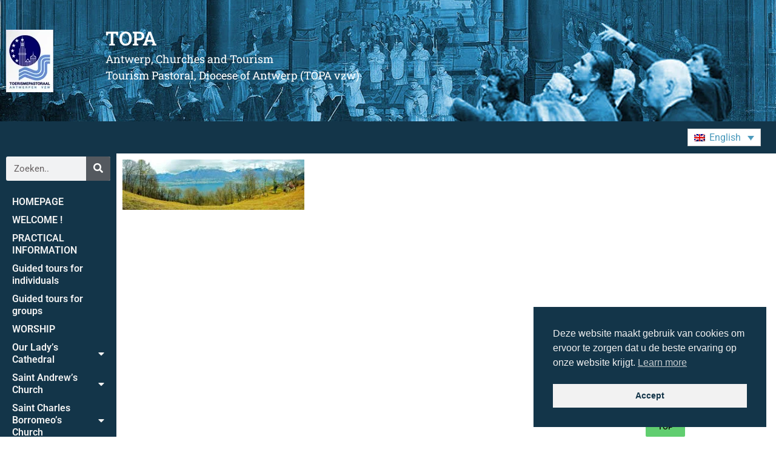

--- FILE ---
content_type: text/html; charset=UTF-8
request_url: https://topa.be/fr/dag-brg-panorama-bergen-2/
body_size: 21642
content:
<!doctype html><html dir=ltr lang=fr-FR prefix="og: https://ogp.me/ns#"><head><style>img.lazy{min-height:1px}</style><link href=https://topa.be/wp-content/plugins/w3-total-cache/pub/js/lazyload.min.js as=script><meta charset="UTF-8"><meta name="viewport" content="width=device-width, initial-scale=1"><link rel=profile href=https://gmpg.org/xfn/11><title>DAG BRG panorama bergen | TOPA</title><style>img:is([sizes="auto" i], [sizes^="auto," i]){contain-intrinsic-size:3000px 1500px}</style><link rel=alternate hreflang=nl href=https://topa.be/op-reis-in-eigen-stad/bergwandeling/dag-brg-panorama-bergen/ ><link rel=alternate hreflang=fr href=https://topa.be/fr/dag-brg-panorama-bergen-2/ ><link rel=alternate hreflang=de href=https://topa.be/de/dag-brg-panorama-bergen-2/ ><link rel=alternate hreflang=en href=https://topa.be/en/dag-brg-panorama-bergen-2/ ><link rel=alternate hreflang=it href=https://topa.be/it/dag-brg-panorama-bergen-2/ ><link rel=alternate hreflang=es href=https://topa.be/es/dag-brg-panorama-bergen-2/ ><link rel=alternate hreflang=da href=https://topa.be/da/dag-brg-panorama-bergen-2/ ><link rel=alternate hreflang=el href=https://topa.be/el/dag-brg-panorama-bergen-2/ ><link rel=alternate hreflang=no href=https://topa.be/no/dag-brg-panorama-bergen-2/ ><link rel=alternate hreflang=pt-pt href=https://topa.be/pt-pt/dag-brg-panorama-bergen-2/ ><link rel=alternate hreflang=ru href=https://topa.be/ru/dag-brg-panorama-bergen-2/ ><link rel=alternate hreflang=sv href=https://topa.be/sv/dag-brg-panorama-bergen-2/ ><link rel=alternate hreflang=x-default href=https://topa.be/op-reis-in-eigen-stad/bergwandeling/dag-brg-panorama-bergen/ ><meta name="robots" content="max-image-preview:large"><meta name="author" content="Marc Dehaese"><link rel=canonical href=https://topa.be/fr/dag-brg-panorama-bergen-2/ ><meta name="generator" content="All in One SEO (AIOSEO) 4.9.3"><meta property="og:locale" content="fr_FR"><meta property="og:site_name" content="TOPA | Antwerpen, Kerken en ToerismeToerismepastoraal, Bisdom Antwerpen (TOPA vzw)"><meta property="og:type" content="article"><meta property="og:title" content="DAG BRG panorama bergen | TOPA"><meta property="og:url" content="https://topa.be/fr/dag-brg-panorama-bergen-2/"><meta property="article:published_time" content="2021-10-09T12:30:31+00:00"><meta property="article:modified_time" content="2021-10-09T12:30:31+00:00"><meta name="twitter:card" content="summary"><meta name="twitter:title" content="DAG BRG panorama bergen | TOPA"> <script type=application/ld+json class=aioseo-schema>{"@context":"https:\/\/schema.org","@graph":[{"@type":"BreadcrumbList","@id":"https:\/\/topa.be\/fr\/dag-brg-panorama-bergen-2\/#breadcrumblist","itemListElement":[{"@type":"ListItem","@id":"https:\/\/topa.be\/fr\/#listItem","position":1,"name":"Home","item":"https:\/\/topa.be\/fr\/","nextItem":{"@type":"ListItem","@id":"https:\/\/topa.be\/fr\/dag-brg-panorama-bergen-2\/#listItem","name":"DAG BRG panorama bergen"}},{"@type":"ListItem","@id":"https:\/\/topa.be\/fr\/dag-brg-panorama-bergen-2\/#listItem","position":2,"name":"DAG BRG panorama bergen","previousItem":{"@type":"ListItem","@id":"https:\/\/topa.be\/fr\/#listItem","name":"Home"}}]},{"@type":"ItemPage","@id":"https:\/\/topa.be\/fr\/dag-brg-panorama-bergen-2\/#itempage","url":"https:\/\/topa.be\/fr\/dag-brg-panorama-bergen-2\/","name":"DAG BRG panorama bergen | TOPA","inLanguage":"fr-FR","isPartOf":{"@id":"https:\/\/topa.be\/fr\/#website"},"breadcrumb":{"@id":"https:\/\/topa.be\/fr\/dag-brg-panorama-bergen-2\/#breadcrumblist"},"author":{"@id":"https:\/\/topa.be\/fr\/author\/topa\/#author"},"creator":{"@id":"https:\/\/topa.be\/fr\/author\/topa\/#author"},"datePublished":"2021-10-09T14:30:31+02:00","dateModified":"2021-10-09T14:30:31+02:00"},{"@type":"Organization","@id":"https:\/\/topa.be\/fr\/#organization","name":"TOPA vzw - Antwerpen","description":"Antwerpen, Kerken en ToerismeToerismepastoraal, Bisdom Antwerpen (TOPA vzw)","url":"https:\/\/topa.be\/fr\/","logo":{"@type":"ImageObject","url":"https:\/\/topa.be\/wp-content\/uploads\/cropped-logo_splash.jpg","@id":"https:\/\/topa.be\/fr\/dag-brg-panorama-bergen-2\/#organizationLogo","width":200,"height":200},"image":{"@id":"https:\/\/topa.be\/fr\/dag-brg-panorama-bergen-2\/#organizationLogo"}},{"@type":"Person","@id":"https:\/\/topa.be\/fr\/author\/topa\/#author","url":"https:\/\/topa.be\/fr\/author\/topa\/","name":"Marc Dehaese","image":{"@type":"ImageObject","@id":"https:\/\/topa.be\/fr\/dag-brg-panorama-bergen-2\/#authorImage","url":"https:\/\/secure.gravatar.com\/avatar\/ce0c55c105036574ca271bbee95fc95bcec1e19cb865a85257048c44ee054cb9?s=96&d=mm&r=g","width":96,"height":96,"caption":"Marc Dehaese"}},{"@type":"WebSite","@id":"https:\/\/topa.be\/fr\/#website","url":"https:\/\/topa.be\/fr\/","name":"TOPA","description":"Antwerpen, Kerken en ToerismeToerismepastoraal, Bisdom Antwerpen (TOPA vzw)","inLanguage":"fr-FR","publisher":{"@id":"https:\/\/topa.be\/fr\/#organization"}}]}</script> <link rel=alternate type=application/rss+xml title="TOPA &raquo; Flux" href=https://topa.be/fr/feed/ > <script>window._wpemojiSettings={"baseUrl":"https:\/\/s.w.org\/images\/core\/emoji\/16.0.1\/72x72\/","ext":".png","svgUrl":"https:\/\/s.w.org\/images\/core\/emoji\/16.0.1\/svg\/","svgExt":".svg","source":{"concatemoji":"https:\/\/topa.be\/wp-includes\/js\/wp-emoji-release.min.js?ver=6.8.3"}};
/*! This file is auto-generated */
!function(s,n){var o,i,e;function c(e){try{var t={supportTests:e,timestamp:(new Date).valueOf()};sessionStorage.setItem(o,JSON.stringify(t))}catch(e){}}function p(e,t,n){e.clearRect(0,0,e.canvas.width,e.canvas.height),e.fillText(t,0,0);var t=new Uint32Array(e.getImageData(0,0,e.canvas.width,e.canvas.height).data),a=(e.clearRect(0,0,e.canvas.width,e.canvas.height),e.fillText(n,0,0),new Uint32Array(e.getImageData(0,0,e.canvas.width,e.canvas.height).data));return t.every(function(e,t){return e===a[t]})}function u(e,t){e.clearRect(0,0,e.canvas.width,e.canvas.height),e.fillText(t,0,0);for(var n=e.getImageData(16,16,1,1),a=0;a<n.data.length;a++)if(0!==n.data[a])return!1;return!0}function f(e,t,n,a){switch(t){case"flag":return n(e,"\ud83c\udff3\ufe0f\u200d\u26a7\ufe0f","\ud83c\udff3\ufe0f\u200b\u26a7\ufe0f")?!1:!n(e,"\ud83c\udde8\ud83c\uddf6","\ud83c\udde8\u200b\ud83c\uddf6")&&!n(e,"\ud83c\udff4\udb40\udc67\udb40\udc62\udb40\udc65\udb40\udc6e\udb40\udc67\udb40\udc7f","\ud83c\udff4\u200b\udb40\udc67\u200b\udb40\udc62\u200b\udb40\udc65\u200b\udb40\udc6e\u200b\udb40\udc67\u200b\udb40\udc7f");case"emoji":return!a(e,"\ud83e\udedf")}return!1}function g(e,t,n,a){var r="undefined"!=typeof WorkerGlobalScope&&self instanceof WorkerGlobalScope?new OffscreenCanvas(300,150):s.createElement("canvas"),o=r.getContext("2d",{willReadFrequently:!0}),i=(o.textBaseline="top",o.font="600 32px Arial",{});return e.forEach(function(e){i[e]=t(o,e,n,a)}),i}function t(e){var t=s.createElement("script");t.src=e,t.defer=!0,s.head.appendChild(t)}"undefined"!=typeof Promise&&(o="wpEmojiSettingsSupports",i=["flag","emoji"],n.supports={everything:!0,everythingExceptFlag:!0},e=new Promise(function(e){s.addEventListener("DOMContentLoaded",e,{once:!0})}),new Promise(function(t){var n=function(){try{var e=JSON.parse(sessionStorage.getItem(o));if("object"==typeof e&&"number"==typeof e.timestamp&&(new Date).valueOf()<e.timestamp+604800&&"object"==typeof e.supportTests)return e.supportTests}catch(e){}return null}();if(!n){if("undefined"!=typeof Worker&&"undefined"!=typeof OffscreenCanvas&&"undefined"!=typeof URL&&URL.createObjectURL&&"undefined"!=typeof Blob)try{var e="postMessage("+g.toString()+"("+[JSON.stringify(i),f.toString(),p.toString(),u.toString()].join(",")+"));",a=new Blob([e],{type:"text/javascript"}),r=new Worker(URL.createObjectURL(a),{name:"wpTestEmojiSupports"});return void(r.onmessage=function(e){c(n=e.data),r.terminate(),t(n)})}catch(e){}c(n=g(i,f,p,u))}t(n)}).then(function(e){for(var t in e)n.supports[t]=e[t],n.supports.everything=n.supports.everything&&n.supports[t],"flag"!==t&&(n.supports.everythingExceptFlag=n.supports.everythingExceptFlag&&n.supports[t]);n.supports.everythingExceptFlag=n.supports.everythingExceptFlag&&!n.supports.flag,n.DOMReady=!1,n.readyCallback=function(){n.DOMReady=!0}}).then(function(){return e}).then(function(){var e;n.supports.everything||(n.readyCallback(),(e=n.source||{}).concatemoji?t(e.concatemoji):e.wpemoji&&e.twemoji&&(t(e.twemoji),t(e.wpemoji)))}))}((window,document),window._wpemojiSettings);</script> <link rel=stylesheet id=eo-leaflet.js-css href='https://topa.be/wp-content/plugins/event-organiser/lib/leaflet/leaflet.min.css?ver=1.4.0' media=all><style id=eo-leaflet.js-inline-css>.leaflet-popup-close-button{box-shadow:none!important}</style><style id=wp-emoji-styles-inline-css>img.wp-smiley,img.emoji{display:inline !important;border:none !important;box-shadow:none !important;height:1em !important;width:1em !important;margin:0 0.07em !important;vertical-align:-0.1em !important;background:none !important;padding:0 !important}</style><link rel=stylesheet id=wp-block-library-css href='https://topa.be/wp-includes/css/dist/block-library/style.min.css?ver=6.8.3' media=all><link rel=stylesheet id=aioseo/css/src/vue/standalone/blocks/table-of-contents/global.scss-css href='https://topa.be/wp-content/plugins/all-in-one-seo-pack/dist/Lite/assets/css/table-of-contents/global.e90f6d47.css?ver=4.9.3' media=all><style id=wppb-edit-profile-style-inline-css></style><style id=wppb-login-style-inline-css></style><style id=wppb-recover-password-style-inline-css></style><style id=wppb-register-style-inline-css></style><style id=global-styles-inline-css>/*<![CDATA[*/:root{--wp--preset--aspect-ratio--square:1;--wp--preset--aspect-ratio--4-3:4/3;--wp--preset--aspect-ratio--3-4:3/4;--wp--preset--aspect-ratio--3-2:3/2;--wp--preset--aspect-ratio--2-3:2/3;--wp--preset--aspect-ratio--16-9:16/9;--wp--preset--aspect-ratio--9-16:9/16;--wp--preset--color--black:#000;--wp--preset--color--cyan-bluish-gray:#abb8c3;--wp--preset--color--white:#fff;--wp--preset--color--pale-pink:#f78da7;--wp--preset--color--vivid-red:#cf2e2e;--wp--preset--color--luminous-vivid-orange:#ff6900;--wp--preset--color--luminous-vivid-amber:#fcb900;--wp--preset--color--light-green-cyan:#7bdcb5;--wp--preset--color--vivid-green-cyan:#00d084;--wp--preset--color--pale-cyan-blue:#8ed1fc;--wp--preset--color--vivid-cyan-blue:#0693e3;--wp--preset--color--vivid-purple:#9b51e0;--wp--preset--gradient--vivid-cyan-blue-to-vivid-purple:linear-gradient(135deg,rgba(6,147,227,1) 0%,rgb(155,81,224) 100%);--wp--preset--gradient--light-green-cyan-to-vivid-green-cyan:linear-gradient(135deg,rgb(122,220,180) 0%,rgb(0,208,130) 100%);--wp--preset--gradient--luminous-vivid-amber-to-luminous-vivid-orange:linear-gradient(135deg,rgba(252,185,0,1) 0%,rgba(255,105,0,1) 100%);--wp--preset--gradient--luminous-vivid-orange-to-vivid-red:linear-gradient(135deg,rgba(255,105,0,1) 0%,rgb(207,46,46) 100%);--wp--preset--gradient--very-light-gray-to-cyan-bluish-gray:linear-gradient(135deg,rgb(238,238,238) 0%,rgb(169,184,195) 100%);--wp--preset--gradient--cool-to-warm-spectrum:linear-gradient(135deg,rgb(74,234,220) 0%,rgb(151,120,209) 20%,rgb(207,42,186) 40%,rgb(238,44,130) 60%,rgb(251,105,98) 80%,rgb(254,248,76) 100%);--wp--preset--gradient--blush-light-purple:linear-gradient(135deg,rgb(255,206,236) 0%,rgb(152,150,240) 100%);--wp--preset--gradient--blush-bordeaux:linear-gradient(135deg,rgb(254,205,165) 0%,rgb(254,45,45) 50%,rgb(107,0,62) 100%);--wp--preset--gradient--luminous-dusk:linear-gradient(135deg,rgb(255,203,112) 0%,rgb(199,81,192) 50%,rgb(65,88,208) 100%);--wp--preset--gradient--pale-ocean:linear-gradient(135deg,rgb(255,245,203) 0%,rgb(182,227,212) 50%,rgb(51,167,181) 100%);--wp--preset--gradient--electric-grass:linear-gradient(135deg,rgb(202,248,128) 0%,rgb(113,206,126) 100%);--wp--preset--gradient--midnight:linear-gradient(135deg,rgb(2,3,129) 0%,rgb(40,116,252) 100%);--wp--preset--font-size--small:13px;--wp--preset--font-size--medium:20px;--wp--preset--font-size--large:36px;--wp--preset--font-size--x-large:42px;--wp--preset--spacing--20:0.44rem;--wp--preset--spacing--30:0.67rem;--wp--preset--spacing--40:1rem;--wp--preset--spacing--50:1.5rem;--wp--preset--spacing--60:2.25rem;--wp--preset--spacing--70:3.38rem;--wp--preset--spacing--80:5.06rem;--wp--preset--shadow--natural:6px 6px 9px rgba(0, 0, 0, 0.2);--wp--preset--shadow--deep:12px 12px 50px rgba(0, 0, 0, 0.4);--wp--preset--shadow--sharp:6px 6px 0px rgba(0, 0, 0, 0.2);--wp--preset--shadow--outlined:6px 6px 0px -3px rgba(255, 255, 255, 1), 6px 6px rgba(0, 0, 0, 1);--wp--preset--shadow--crisp:6px 6px 0px rgba(0, 0, 0, 1)}:root{--wp--style--global--content-size:800px;--wp--style--global--wide-size:1200px}:where(body){margin:0}.wp-site-blocks>.alignleft{float:left;margin-right:2em}.wp-site-blocks>.alignright{float:right;margin-left:2em}.wp-site-blocks>.aligncenter{justify-content:center;margin-left:auto;margin-right:auto}:where(.wp-site-blocks)>*{margin-block-start:24px;margin-block-end:0}:where(.wp-site-blocks)>:first-child{margin-block-start:0}:where(.wp-site-blocks)>:last-child{margin-block-end:0}:root{--wp--style--block-gap:24px}:root :where(.is-layout-flow)>:first-child{margin-block-start:0}:root :where(.is-layout-flow)>:last-child{margin-block-end:0}:root :where(.is-layout-flow)>*{margin-block-start:24px;margin-block-end:0}:root :where(.is-layout-constrained)>:first-child{margin-block-start:0}:root :where(.is-layout-constrained)>:last-child{margin-block-end:0}:root :where(.is-layout-constrained)>*{margin-block-start:24px;margin-block-end:0}:root :where(.is-layout-flex){gap:24px}:root :where(.is-layout-grid){gap:24px}.is-layout-flow>.alignleft{float:left;margin-inline-start:0;margin-inline-end:2em}.is-layout-flow>.alignright{float:right;margin-inline-start:2em;margin-inline-end:0}.is-layout-flow>.aligncenter{margin-left:auto !important;margin-right:auto !important}.is-layout-constrained>.alignleft{float:left;margin-inline-start:0;margin-inline-end:2em}.is-layout-constrained>.alignright{float:right;margin-inline-start:2em;margin-inline-end:0}.is-layout-constrained>.aligncenter{margin-left:auto !important;margin-right:auto !important}.is-layout-constrained>:where(:not(.alignleft):not(.alignright):not(.alignfull)){max-width:var(--wp--style--global--content-size);margin-left:auto !important;margin-right:auto !important}.is-layout-constrained>.alignwide{max-width:var(--wp--style--global--wide-size)}body .is-layout-flex{display:flex}.is-layout-flex{flex-wrap:wrap;align-items:center}.is-layout-flex>:is(*,div){margin:0}body .is-layout-grid{display:grid}.is-layout-grid>:is(*,div){margin:0}body{padding-top:0px;padding-right:0px;padding-bottom:0px;padding-left:0px}a:where(:not(.wp-element-button)){text-decoration:underline}:root :where(.wp-element-button,.wp-block-button__link){background-color:#32373c;border-width:0;color:#fff;font-family:inherit;font-size:inherit;line-height:inherit;padding:calc(0.667em + 2px) calc(1.333em + 2px);text-decoration:none}.has-black-color{color:var(--wp--preset--color--black) !important}.has-cyan-bluish-gray-color{color:var(--wp--preset--color--cyan-bluish-gray) !important}.has-white-color{color:var(--wp--preset--color--white) !important}.has-pale-pink-color{color:var(--wp--preset--color--pale-pink) !important}.has-vivid-red-color{color:var(--wp--preset--color--vivid-red) !important}.has-luminous-vivid-orange-color{color:var(--wp--preset--color--luminous-vivid-orange) !important}.has-luminous-vivid-amber-color{color:var(--wp--preset--color--luminous-vivid-amber) !important}.has-light-green-cyan-color{color:var(--wp--preset--color--light-green-cyan) !important}.has-vivid-green-cyan-color{color:var(--wp--preset--color--vivid-green-cyan) !important}.has-pale-cyan-blue-color{color:var(--wp--preset--color--pale-cyan-blue) !important}.has-vivid-cyan-blue-color{color:var(--wp--preset--color--vivid-cyan-blue) !important}.has-vivid-purple-color{color:var(--wp--preset--color--vivid-purple) !important}.has-black-background-color{background-color:var(--wp--preset--color--black) !important}.has-cyan-bluish-gray-background-color{background-color:var(--wp--preset--color--cyan-bluish-gray) !important}.has-white-background-color{background-color:var(--wp--preset--color--white) !important}.has-pale-pink-background-color{background-color:var(--wp--preset--color--pale-pink) !important}.has-vivid-red-background-color{background-color:var(--wp--preset--color--vivid-red) !important}.has-luminous-vivid-orange-background-color{background-color:var(--wp--preset--color--luminous-vivid-orange) !important}.has-luminous-vivid-amber-background-color{background-color:var(--wp--preset--color--luminous-vivid-amber) !important}.has-light-green-cyan-background-color{background-color:var(--wp--preset--color--light-green-cyan) !important}.has-vivid-green-cyan-background-color{background-color:var(--wp--preset--color--vivid-green-cyan) !important}.has-pale-cyan-blue-background-color{background-color:var(--wp--preset--color--pale-cyan-blue) !important}.has-vivid-cyan-blue-background-color{background-color:var(--wp--preset--color--vivid-cyan-blue) !important}.has-vivid-purple-background-color{background-color:var(--wp--preset--color--vivid-purple) !important}.has-black-border-color{border-color:var(--wp--preset--color--black) !important}.has-cyan-bluish-gray-border-color{border-color:var(--wp--preset--color--cyan-bluish-gray) !important}.has-white-border-color{border-color:var(--wp--preset--color--white) !important}.has-pale-pink-border-color{border-color:var(--wp--preset--color--pale-pink) !important}.has-vivid-red-border-color{border-color:var(--wp--preset--color--vivid-red) !important}.has-luminous-vivid-orange-border-color{border-color:var(--wp--preset--color--luminous-vivid-orange) !important}.has-luminous-vivid-amber-border-color{border-color:var(--wp--preset--color--luminous-vivid-amber) !important}.has-light-green-cyan-border-color{border-color:var(--wp--preset--color--light-green-cyan) !important}.has-vivid-green-cyan-border-color{border-color:var(--wp--preset--color--vivid-green-cyan) !important}.has-pale-cyan-blue-border-color{border-color:var(--wp--preset--color--pale-cyan-blue) !important}.has-vivid-cyan-blue-border-color{border-color:var(--wp--preset--color--vivid-cyan-blue) !important}.has-vivid-purple-border-color{border-color:var(--wp--preset--color--vivid-purple) !important}.has-vivid-cyan-blue-to-vivid-purple-gradient-background{background:var(--wp--preset--gradient--vivid-cyan-blue-to-vivid-purple) !important}.has-light-green-cyan-to-vivid-green-cyan-gradient-background{background:var(--wp--preset--gradient--light-green-cyan-to-vivid-green-cyan) !important}.has-luminous-vivid-amber-to-luminous-vivid-orange-gradient-background{background:var(--wp--preset--gradient--luminous-vivid-amber-to-luminous-vivid-orange) !important}.has-luminous-vivid-orange-to-vivid-red-gradient-background{background:var(--wp--preset--gradient--luminous-vivid-orange-to-vivid-red) !important}.has-very-light-gray-to-cyan-bluish-gray-gradient-background{background:var(--wp--preset--gradient--very-light-gray-to-cyan-bluish-gray) !important}.has-cool-to-warm-spectrum-gradient-background{background:var(--wp--preset--gradient--cool-to-warm-spectrum) !important}.has-blush-light-purple-gradient-background{background:var(--wp--preset--gradient--blush-light-purple) !important}.has-blush-bordeaux-gradient-background{background:var(--wp--preset--gradient--blush-bordeaux) !important}.has-luminous-dusk-gradient-background{background:var(--wp--preset--gradient--luminous-dusk) !important}.has-pale-ocean-gradient-background{background:var(--wp--preset--gradient--pale-ocean) !important}.has-electric-grass-gradient-background{background:var(--wp--preset--gradient--electric-grass) !important}.has-midnight-gradient-background{background:var(--wp--preset--gradient--midnight) !important}.has-small-font-size{font-size:var(--wp--preset--font-size--small) !important}.has-medium-font-size{font-size:var(--wp--preset--font-size--medium) !important}.has-large-font-size{font-size:var(--wp--preset--font-size--large) !important}.has-x-large-font-size{font-size:var(--wp--preset--font-size--x-large) !important}:root :where(.wp-block-pullquote){font-size:1.5em;line-height:1.6}/*]]>*/</style><link rel=stylesheet id=page-list-style-css href='https://topa.be/wp-content/plugins/page-list/css/page-list.css?ver=5.9' media=all><link rel=stylesheet id=wpml-legacy-dropdown-click-0-css href='https://topa.be/wp-content/plugins/sitepress-multilingual-cms/templates/language-switchers/legacy-dropdown-click/style.min.css?ver=1' media=all><link rel=stylesheet id=nsc_bar_nice-cookie-consent-css href='https://topa.be/wp-content/plugins/beautiful-and-responsive-cookie-consent/public/cookieNSCconsent.min.css?ver=4.9.2' media=all><link rel=stylesheet id=hello-elementor-css href='https://topa.be/wp-content/themes/hello-elementor/assets/css/reset.css?ver=3.4.5' media=all><link rel=stylesheet id=hello-elementor-theme-style-css href='https://topa.be/wp-content/themes/hello-elementor/assets/css/theme.css?ver=3.4.5' media=all><link rel=stylesheet id=hello-elementor-header-footer-css href='https://topa.be/wp-content/themes/hello-elementor/assets/css/header-footer.css?ver=3.4.5' media=all><link rel=stylesheet id=elementor-frontend-css href='https://topa.be/wp-content/plugins/elementor/assets/css/frontend.min.css?ver=3.34.1' media=all><link rel=stylesheet id=widget-image-css href='https://topa.be/wp-content/plugins/elementor/assets/css/widget-image.min.css?ver=3.34.1' media=all><link rel=stylesheet id=widget-heading-css href='https://topa.be/wp-content/plugins/elementor/assets/css/widget-heading.min.css?ver=3.34.1' media=all><link rel=stylesheet id=e-motion-fx-css href='https://topa.be/wp-content/plugins/elementor-pro/assets/css/modules/motion-fx.min.css?ver=3.34.0' media=all><link rel=stylesheet id=e-sticky-css href='https://topa.be/wp-content/plugins/elementor-pro/assets/css/modules/sticky.min.css?ver=3.34.0' media=all><link rel=stylesheet id=widget-nav-menu-css href='https://topa.be/wp-content/plugins/elementor-pro/assets/css/widget-nav-menu.min.css?ver=3.34.0' media=all><link rel=stylesheet id=widget-icon-list-css href='https://topa.be/wp-content/plugins/elementor/assets/css/widget-icon-list.min.css?ver=3.34.1' media=all><link rel=stylesheet id=widget-search-form-css href='https://topa.be/wp-content/plugins/elementor-pro/assets/css/widget-search-form.min.css?ver=3.34.0' media=all><link rel=stylesheet id=elementor-icons-shared-0-css href='https://topa.be/wp-content/plugins/elementor/assets/lib/font-awesome/css/fontawesome.min.css?ver=5.15.3' media=all><link rel=stylesheet id=elementor-icons-fa-solid-css href='https://topa.be/wp-content/plugins/elementor/assets/lib/font-awesome/css/solid.min.css?ver=5.15.3' media=all><link rel=stylesheet id=elementor-icons-css href='https://topa.be/wp-content/plugins/elementor/assets/lib/eicons/css/elementor-icons.min.css?ver=5.45.0' media=all><link rel=stylesheet id=elementor-post-12132-css href='https://topa.be/wp-content/uploads/elementor/css/post-12132.css?ver=1768810821' media=all><link rel=stylesheet id=elementor-post-41288-css href='https://topa.be/wp-content/uploads/elementor/css/post-41288.css?ver=1768811022' media=all><link rel=stylesheet id=elementor-post-41439-css href='https://topa.be/wp-content/uploads/elementor/css/post-41439.css?ver=1768811022' media=all><link rel=stylesheet id=elementor-post-11846-css href='https://topa.be/wp-content/uploads/elementor/css/post-11846.css?ver=1768810822' media=all><link rel=stylesheet id=tablepress-default-css href='https://topa.be/wp-content/plugins/tablepress/css/build/default.css?ver=3.2.6' media=all><link rel=stylesheet id=eeb-css-frontend-css href='https://topa.be/wp-content/plugins/email-encoder-bundle/core/includes/assets/css/style.css?ver=251117-93541' media=all><link rel=stylesheet id=dashicons-css href='https://topa.be/wp-includes/css/dashicons.min.css?ver=6.8.3' media=all><link rel=stylesheet id=eael-general-css href='https://topa.be/wp-content/plugins/essential-addons-for-elementor-lite/assets/front-end/css/view/general.min.css?ver=6.5.7' media=all><link rel=stylesheet id=glossary-hint-css href='https://topa.be/wp-content/plugins/glossary-by-codeat-premium/assets/css/tooltip-classic.css?ver=2.3.10' media=all><style id=glossary-hint-inline-css>@media (max-device-width: 768px){.glossary-tooltip-content{display:none}}</style><link rel=stylesheet id=elementor-gf-local-roboto-css href='https://topa.be/wp-content/uploads/elementor/google-fonts/css/roboto.css?ver=1742984887' media=all><link rel=stylesheet id=elementor-gf-local-robotoslab-css href='https://topa.be/wp-content/uploads/elementor/google-fonts/css/robotoslab.css?ver=1742984872' media=all><link rel=stylesheet id=elementor-gf-local-poppins-css href='https://topa.be/wp-content/uploads/elementor/google-fonts/css/poppins.css?ver=1742984873' media=all><link rel=stylesheet id=wppb_stylesheet-css href='https://topa.be/wp-content/plugins/profile-builder/assets/css/style-front-end.css?ver=3.15.2' media=all> <script async src="https://topa.be/wp-content/plugins/burst-statistics/assets/js/timeme/timeme.min.js?ver=1768292640" id=burst-timeme-js></script> <script async src="https://topa.be/wp-content/uploads/burst/js/burst.min.js?ver=1769240385" id=burst-js></script> <script src="https://topa.be/wp-content/plugins/sitepress-multilingual-cms/templates/language-switchers/legacy-dropdown-click/script.min.js?ver=1" id=wpml-legacy-dropdown-click-0-js></script> <script src="https://topa.be/wp-includes/js/jquery/jquery.min.js?ver=3.7.1" id=jquery-core-js></script> <script src="https://topa.be/wp-includes/js/jquery/jquery-migrate.min.js?ver=3.4.1" id=jquery-migrate-js></script> <script id=wpml-browser-redirect-js-extra>var wpml_browser_redirect_params={"pageLanguage":"fr","languageUrls":{"nl_nl":"https:\/\/topa.be\/op-reis-in-eigen-stad\/bergwandeling\/dag-brg-panorama-bergen\/","nl":"https:\/\/topa.be\/op-reis-in-eigen-stad\/bergwandeling\/dag-brg-panorama-bergen\/","fr_fr":"https:\/\/topa.be\/fr\/dag-brg-panorama-bergen-2\/","fr":"https:\/\/topa.be\/fr\/dag-brg-panorama-bergen-2\/","de_de":"https:\/\/topa.be\/de\/dag-brg-panorama-bergen-2\/","de":"https:\/\/topa.be\/de\/dag-brg-panorama-bergen-2\/","en_us":"https:\/\/topa.be\/en\/dag-brg-panorama-bergen-2\/","en":"https:\/\/topa.be\/en\/dag-brg-panorama-bergen-2\/","us":"https:\/\/topa.be\/en\/dag-brg-panorama-bergen-2\/","it_it":"https:\/\/topa.be\/it\/dag-brg-panorama-bergen-2\/","it":"https:\/\/topa.be\/it\/dag-brg-panorama-bergen-2\/","es_es":"https:\/\/topa.be\/es\/dag-brg-panorama-bergen-2\/","es":"https:\/\/topa.be\/es\/dag-brg-panorama-bergen-2\/","da_dk":"https:\/\/topa.be\/da\/dag-brg-panorama-bergen-2\/","da":"https:\/\/topa.be\/da\/dag-brg-panorama-bergen-2\/","dk":"https:\/\/topa.be\/da\/dag-brg-panorama-bergen-2\/","el":"https:\/\/topa.be\/el\/dag-brg-panorama-bergen-2\/","nb_no":"https:\/\/topa.be\/no\/dag-brg-panorama-bergen-2\/","nb":"https:\/\/topa.be\/no\/dag-brg-panorama-bergen-2\/","no":"https:\/\/topa.be\/no\/dag-brg-panorama-bergen-2\/","pt_pt":"https:\/\/topa.be\/pt-pt\/dag-brg-panorama-bergen-2\/","pt":"https:\/\/topa.be\/pt-pt\/dag-brg-panorama-bergen-2\/","pt-pt":"https:\/\/topa.be\/pt-pt\/dag-brg-panorama-bergen-2\/","ru_ru":"https:\/\/topa.be\/ru\/dag-brg-panorama-bergen-2\/","ru":"https:\/\/topa.be\/ru\/dag-brg-panorama-bergen-2\/","sv_se":"https:\/\/topa.be\/sv\/dag-brg-panorama-bergen-2\/","sv":"https:\/\/topa.be\/sv\/dag-brg-panorama-bergen-2\/","se":"https:\/\/topa.be\/sv\/dag-brg-panorama-bergen-2\/"},"cookie":{"name":"_icl_visitor_lang_js","domain":"topa.be","path":"\/","expiration":376}};</script> <script src="https://topa.be/wp-content/plugins/sitepress-multilingual-cms/dist/js/browser-redirect/app.js?ver=486900" id=wpml-browser-redirect-js></script> <script src="https://topa.be/wp-content/plugins/email-encoder-bundle/core/includes/assets/js/custom.js?ver=251117-93541" id=eeb-js-frontend-js></script> <link rel=https://api.w.org/ href=https://topa.be/fr/wp-json/ ><link rel=alternate title=JSON type=application/json href=https://topa.be/fr/wp-json/wp/v2/media/58358><link rel=EditURI type=application/rsd+xml title=RSD href=https://topa.be/xmlrpc.php?rsd><meta name="generator" content="WordPress 6.8.3"><link rel=shortlink href='https://topa.be/fr/?p=58358'><link rel=alternate title="oEmbed (JSON)" type=application/json+oembed href="https://topa.be/fr/wp-json/oembed/1.0/embed?url=https%3A%2F%2Ftopa.be%2Ffr%2Fdag-brg-panorama-bergen-2%2F"><link rel=alternate title="oEmbed (XML)" type=text/xml+oembed href="https://topa.be/fr/wp-json/oembed/1.0/embed?url=https%3A%2F%2Ftopa.be%2Ffr%2Fdag-brg-panorama-bergen-2%2F&#038;format=xml"><meta name="generator" content="WPML ver:4.8.6 stt:12,37,1,4,3,13,27,38,41,45,2,50;"><meta name="generator" content="Elementor 3.34.1; features: additional_custom_breakpoints; settings: css_print_method-external, google_font-enabled, font_display-auto"><style>.e-con.e-parent:nth-of-type(n+4):not(.e-lazyloaded):not(.e-no-lazyload), .e-con.e-parent:nth-of-type(n+4):not(.e-lazyloaded):not(.e-no-lazyload) *{background-image:none !important}@media screen and (max-height: 1024px){.e-con.e-parent:nth-of-type(n+3):not(.e-lazyloaded):not(.e-no-lazyload), .e-con.e-parent:nth-of-type(n+3):not(.e-lazyloaded):not(.e-no-lazyload) *{background-image:none !important}}@media screen and (max-height: 640px){.e-con.e-parent:nth-of-type(n+2):not(.e-lazyloaded):not(.e-no-lazyload), .e-con.e-parent:nth-of-type(n+2):not(.e-lazyloaded):not(.e-no-lazyload) *{background-image:none !important}}</style><style>.removed_link,a.removed_link{text-decoration:line-through}</style></head><body class="attachment wp-singular attachment-template-default single single-attachment postid-58358 attachmentid-58358 attachment-jpeg wp-embed-responsive wp-theme-hello-elementor hello-elementor-default elementor-default elementor-kit-12132 elementor-page-11846" data-burst_id=58358 data-burst_type=attachment><a class="skip-link screen-reader-text" href=#content>Aller au contenu</a><header data-elementor-type=header data-elementor-id=41288 class="elementor elementor-41288 elementor-11721 elementor-location-header" data-elementor-post-type=elementor_library><section class="elementor-section elementor-top-section elementor-element elementor-element-fbafb16 elementor-section-height-min-height elementor-section-boxed elementor-section-height-default elementor-section-items-middle" data-id=fbafb16 data-element_type=section data-settings={&quot;background_background&quot;:&quot;classic&quot;,&quot;background_motion_fx_motion_fx_scrolling&quot;:&quot;yes&quot;,&quot;background_motion_fx_translateY_effect&quot;:&quot;yes&quot;,&quot;background_motion_fx_translateY_speed&quot;:{&quot;unit&quot;:&quot;px&quot;,&quot;size&quot;:4,&quot;sizes&quot;:[]},&quot;background_motion_fx_translateY_affectedRange&quot;:{&quot;unit&quot;:&quot;%&quot;,&quot;size&quot;:&quot;&quot;,&quot;sizes&quot;:{&quot;start&quot;:0,&quot;end&quot;:100}},&quot;background_motion_fx_devices&quot;:[&quot;desktop&quot;,&quot;tablet&quot;,&quot;mobile&quot;]}><div class=elementor-background-overlay></div><div class="elementor-container elementor-column-gap-default"><div class="elementor-column elementor-col-50 elementor-top-column elementor-element elementor-element-7c50195" data-id=7c50195 data-element_type=column><div class="elementor-widget-wrap elementor-element-populated"><div class="elementor-element elementor-element-ab82f3b elementor-widget elementor-widget-image" data-id=ab82f3b data-element_type=widget data-widget_type=image.default><div class=elementor-widget-container> <a href="http://topa.be/?lang=fr" data-wpel-link=external target=_blank rel="nofollow external noopener noreferrer"> <img class=lazy src="data:image/svg+xml,%3Csvg%20xmlns='http://www.w3.org/2000/svg'%20viewBox='0%200%201%201'%3E%3C/svg%3E" data-src=https://topa.be/wp-content/uploads/logo_splash.jpg title alt>		</a></div></div></div></div><div class="elementor-column elementor-col-50 elementor-top-column elementor-element elementor-element-c3bd4ed" data-id=c3bd4ed data-element_type=column><div class="elementor-widget-wrap elementor-element-populated"><div class="elementor-element elementor-element-7117cd6 elementor-widget elementor-widget-heading" data-id=7117cd6 data-element_type=widget data-widget_type=heading.default><div class=elementor-widget-container><h2 class="elementor-heading-title elementor-size-default"><a href=http://topa.be/fr/ data-wpel-link=internal>TOPA</a></h2></div></div><div class="elementor-element elementor-element-a0492ff elementor-widget elementor-widget-text-editor" data-id=a0492ff data-element_type=widget data-widget_type=text-editor.default><div class=elementor-widget-container><p>Anvers, Églises et Tourisme<br> Pastorale du Tourisme, Diocèse d&rsquo;Anvers (TOPA vzw)</p></div></div></div></div></div></section><section class="elementor-section elementor-top-section elementor-element elementor-element-285a335 elementor-section-boxed elementor-section-height-default elementor-section-height-default" data-id=285a335 data-element_type=section data-settings={&quot;background_background&quot;:&quot;classic&quot;,&quot;sticky&quot;:&quot;top&quot;,&quot;sticky_on&quot;:[&quot;desktop&quot;,&quot;tablet&quot;,&quot;mobile&quot;],&quot;sticky_offset&quot;:0,&quot;sticky_effects_offset&quot;:0,&quot;sticky_anchor_link_offset&quot;:0}><div class="elementor-container elementor-column-gap-default"><div class="elementor-column elementor-col-100 elementor-top-column elementor-element elementor-element-870cffa" data-id=870cffa data-element_type=column><div class="elementor-widget-wrap elementor-element-populated"><div class="elementor-element elementor-element-a22f0d5 elementor-widget__width-auto elementor-widget elementor-widget-shortcode" data-id=a22f0d5 data-element_type=widget data-widget_type=shortcode.default><div class=elementor-widget-container><div class=elementor-shortcode><div class="wpml-ls-statics-shortcode_actions wpml-ls wpml-ls-legacy-dropdown-click js-wpml-ls-legacy-dropdown-click"><ul role=menu><li class="wpml-ls-slot-shortcode_actions wpml-ls-item wpml-ls-item-fr wpml-ls-current-language wpml-ls-item-legacy-dropdown-click" role=none><a href=# class="js-wpml-ls-item-toggle wpml-ls-item-toggle" role=menuitem title="Passer à Français"> <img class="wpml-ls-flag lazy" src="data:image/svg+xml,%3Csvg%20xmlns='http://www.w3.org/2000/svg'%20viewBox='0%200%2018%2012'%3E%3C/svg%3E" data-src=https://topa.be/wp-content/plugins/sitepress-multilingual-cms/res/flags/fr.png alt width=18 height=12><span class=wpml-ls-native role=menuitem>Français</span></a><ul class="js-wpml-ls-sub-menu wpml-ls-sub-menu" role=menu> <li class="wpml-ls-slot-shortcode_actions wpml-ls-item wpml-ls-item-nl wpml-ls-first-item" role=none> <a href=https://topa.be/op-reis-in-eigen-stad/bergwandeling/dag-brg-panorama-bergen/ class=wpml-ls-link role=menuitem aria-label="Passer à Nederlands" title="Passer à Nederlands" data-wpel-link=external target=_blank rel="nofollow external noopener noreferrer"> <img class="wpml-ls-flag lazy" src="data:image/svg+xml,%3Csvg%20xmlns='http://www.w3.org/2000/svg'%20viewBox='0%200%2018%2012'%3E%3C/svg%3E" data-src=https://topa.be/wp-content/plugins/sitepress-multilingual-cms/res/flags/nl.png alt width=18 height=12><span class=wpml-ls-native lang=nl>Nederlands</span></a> </li> <li class="wpml-ls-slot-shortcode_actions wpml-ls-item wpml-ls-item-de" role=none> <a href=https://topa.be/de/dag-brg-panorama-bergen-2/ class=wpml-ls-link role=menuitem aria-label="Passer à Deutsch" title="Passer à Deutsch" data-wpel-link=external target=_blank rel="nofollow external noopener noreferrer"> <img class="wpml-ls-flag lazy" src="data:image/svg+xml,%3Csvg%20xmlns='http://www.w3.org/2000/svg'%20viewBox='0%200%2018%2012'%3E%3C/svg%3E" data-src=https://topa.be/wp-content/plugins/sitepress-multilingual-cms/res/flags/de.png alt width=18 height=12><span class=wpml-ls-native lang=de>Deutsch</span></a> </li> <li class="wpml-ls-slot-shortcode_actions wpml-ls-item wpml-ls-item-en" role=none> <a href=https://topa.be/en/dag-brg-panorama-bergen-2/ class=wpml-ls-link role=menuitem aria-label="Passer à English" title="Passer à English" data-wpel-link=external target=_blank rel="nofollow external noopener noreferrer"> <img class="wpml-ls-flag lazy" src="data:image/svg+xml,%3Csvg%20xmlns='http://www.w3.org/2000/svg'%20viewBox='0%200%2018%2012'%3E%3C/svg%3E" data-src=https://topa.be/wp-content/plugins/sitepress-multilingual-cms/res/flags/en.png alt width=18 height=12><span class=wpml-ls-native lang=en>English</span></a> </li> <li class="wpml-ls-slot-shortcode_actions wpml-ls-item wpml-ls-item-it" role=none> <a href=https://topa.be/it/dag-brg-panorama-bergen-2/ class=wpml-ls-link role=menuitem aria-label="Passer à Italiano" title="Passer à Italiano" data-wpel-link=external target=_blank rel="nofollow external noopener noreferrer"> <img class="wpml-ls-flag lazy" src="data:image/svg+xml,%3Csvg%20xmlns='http://www.w3.org/2000/svg'%20viewBox='0%200%2018%2012'%3E%3C/svg%3E" data-src=https://topa.be/wp-content/plugins/sitepress-multilingual-cms/res/flags/it.png alt width=18 height=12><span class=wpml-ls-native lang=it>Italiano</span></a> </li> <li class="wpml-ls-slot-shortcode_actions wpml-ls-item wpml-ls-item-es" role=none> <a href=https://topa.be/es/dag-brg-panorama-bergen-2/ class=wpml-ls-link role=menuitem aria-label="Passer à Español" title="Passer à Español" data-wpel-link=external target=_blank rel="nofollow external noopener noreferrer"> <img class="wpml-ls-flag lazy" src="data:image/svg+xml,%3Csvg%20xmlns='http://www.w3.org/2000/svg'%20viewBox='0%200%2018%2012'%3E%3C/svg%3E" data-src=https://topa.be/wp-content/plugins/sitepress-multilingual-cms/res/flags/es.png alt width=18 height=12><span class=wpml-ls-native lang=es>Español</span></a> </li> <li class="wpml-ls-slot-shortcode_actions wpml-ls-item wpml-ls-item-da" role=none> <a href=https://topa.be/da/dag-brg-panorama-bergen-2/ class=wpml-ls-link role=menuitem aria-label="Passer à Dansk" title="Passer à Dansk" data-wpel-link=external target=_blank rel="nofollow external noopener noreferrer"> <img class="wpml-ls-flag lazy" src="data:image/svg+xml,%3Csvg%20xmlns='http://www.w3.org/2000/svg'%20viewBox='0%200%2018%2012'%3E%3C/svg%3E" data-src=https://topa.be/wp-content/plugins/sitepress-multilingual-cms/res/flags/da.png alt width=18 height=12><span class=wpml-ls-native lang=da>Dansk</span></a> </li> <li class="wpml-ls-slot-shortcode_actions wpml-ls-item wpml-ls-item-el" role=none> <a href=https://topa.be/el/dag-brg-panorama-bergen-2/ class=wpml-ls-link role=menuitem aria-label="Passer à Ελληνικά" title="Passer à Ελληνικά" data-wpel-link=external target=_blank rel="nofollow external noopener noreferrer"> <img class="wpml-ls-flag lazy" src="data:image/svg+xml,%3Csvg%20xmlns='http://www.w3.org/2000/svg'%20viewBox='0%200%2018%2012'%3E%3C/svg%3E" data-src=https://topa.be/wp-content/plugins/sitepress-multilingual-cms/res/flags/el.png alt width=18 height=12><span class=wpml-ls-native lang=el>Ελληνικά</span></a> </li> <li class="wpml-ls-slot-shortcode_actions wpml-ls-item wpml-ls-item-no" role=none> <a href=https://topa.be/no/dag-brg-panorama-bergen-2/ class=wpml-ls-link role=menuitem aria-label="Passer à Norsk bokmål" title="Passer à Norsk bokmål" data-wpel-link=external target=_blank rel="nofollow external noopener noreferrer"> <img class="wpml-ls-flag lazy" src="data:image/svg+xml,%3Csvg%20xmlns='http://www.w3.org/2000/svg'%20viewBox='0%200%2018%2012'%3E%3C/svg%3E" data-src=https://topa.be/wp-content/plugins/sitepress-multilingual-cms/res/flags/no.png alt width=18 height=12><span class=wpml-ls-native lang=no>Norsk bokmål</span></a> </li> <li class="wpml-ls-slot-shortcode_actions wpml-ls-item wpml-ls-item-pt-pt" role=none> <a href=https://topa.be/pt-pt/dag-brg-panorama-bergen-2/ class=wpml-ls-link role=menuitem aria-label="Passer à Português" title="Passer à Português" data-wpel-link=external target=_blank rel="nofollow external noopener noreferrer"> <img class="wpml-ls-flag lazy" src="data:image/svg+xml,%3Csvg%20xmlns='http://www.w3.org/2000/svg'%20viewBox='0%200%2018%2012'%3E%3C/svg%3E" data-src=https://topa.be/wp-content/plugins/sitepress-multilingual-cms/res/flags/pt-pt.png alt width=18 height=12><span class=wpml-ls-native lang=pt-pt>Português</span></a> </li> <li class="wpml-ls-slot-shortcode_actions wpml-ls-item wpml-ls-item-ru" role=none> <a href=https://topa.be/ru/dag-brg-panorama-bergen-2/ class=wpml-ls-link role=menuitem aria-label="Passer à Русский" title="Passer à Русский" data-wpel-link=external target=_blank rel="nofollow external noopener noreferrer"> <img class="wpml-ls-flag lazy" src="data:image/svg+xml,%3Csvg%20xmlns='http://www.w3.org/2000/svg'%20viewBox='0%200%2018%2012'%3E%3C/svg%3E" data-src=https://topa.be/wp-content/plugins/sitepress-multilingual-cms/res/flags/ru.png alt width=18 height=12><span class=wpml-ls-native lang=ru>Русский</span></a> </li> <li class="wpml-ls-slot-shortcode_actions wpml-ls-item wpml-ls-item-sv wpml-ls-last-item" role=none> <a href=https://topa.be/sv/dag-brg-panorama-bergen-2/ class=wpml-ls-link role=menuitem aria-label="Passer à Svenska" title="Passer à Svenska" data-wpel-link=external target=_blank rel="nofollow external noopener noreferrer"> <img class="wpml-ls-flag lazy" src="data:image/svg+xml,%3Csvg%20xmlns='http://www.w3.org/2000/svg'%20viewBox='0%200%2018%2012'%3E%3C/svg%3E" data-src=https://topa.be/wp-content/plugins/sitepress-multilingual-cms/res/flags/sv.png alt width=18 height=12><span class=wpml-ls-native lang=sv>Svenska</span></a> </li></ul></li></ul></div></div></div></div><div class="elementor-element elementor-element-bbeafea elementor-widget__width-auto elementor-hidden-desktop elementor-view-default elementor-widget elementor-widget-icon" data-id=bbeafea data-element_type=widget data-widget_type=icon.default><div class=elementor-widget-container><div class=elementor-icon-wrapper> <a class=elementor-icon href=#elementor-action%3Aaction%3Dpopup%3Aopen%26settings%3DeyJpZCI6MTE4NTIsInRvZ2dsZSI6ZmFsc2V9> <i aria-hidden=true class="fas fa-bars"></i>		</a></div></div></div></div></div></div></section></header><div data-elementor-type=single-page data-elementor-id=11846 class="elementor elementor-11846 elementor-location-single post-58358 attachment type-attachment status-inherit hentry" data-elementor-post-type=elementor_library><section class="elementor-section elementor-top-section elementor-element elementor-element-ef89c73 elementor-section-full_width elementor-section-height-default elementor-section-height-default" data-id=ef89c73 data-element_type=section><div class="elementor-container elementor-column-gap-default"><div class="elementor-column elementor-col-50 elementor-top-column elementor-element elementor-element-6dceaca elementor-hidden-tablet elementor-hidden-phone" data-id=6dceaca data-element_type=column data-settings={&quot;background_background&quot;:&quot;classic&quot;}><div class="elementor-widget-wrap elementor-element-populated"><div class="elementor-element elementor-element-1faa9b8 elementor-search-form--skin-classic elementor-search-form--button-type-icon elementor-search-form--icon-search elementor-widget elementor-widget-search-form" data-id=1faa9b8 data-element_type=widget data-settings={&quot;skin&quot;:&quot;classic&quot;} data-widget_type=search-form.default><div class=elementor-widget-container> <search role=search><form class=elementor-search-form action=https://topa.be/fr/ method=get><div class=elementor-search-form__container> <label class=elementor-screen-only for=elementor-search-form-1faa9b8>Rechercher </label> <input id=elementor-search-form-1faa9b8 placeholder=Zoeken.. class=elementor-search-form__input type=search name=s value> <input type=hidden name=lang value=fr> <button class=elementor-search-form__submit type=submit aria-label="Rechercher "> <i aria-hidden=true class="fas fa-search"></i>		</button></div></form> </search></div></div><div class="elementor-element elementor-element-b62979b elementor-widget__width-auto elementor-nav-menu--dropdown-tablet elementor-nav-menu__text-align-aside elementor-nav-menu--toggle elementor-nav-menu--burger elementor-widget elementor-widget-nav-menu" data-id=b62979b data-element_type=widget data-settings="{&quot;layout&quot;:&quot;vertical&quot;,&quot;submenu_icon&quot;:{&quot;value&quot;:&quot;&lt;i class=\&quot;fas fa-caret-down\&quot; aria-hidden=\&quot;true\&quot;&gt;&lt;\/i&gt;&quot;,&quot;library&quot;:&quot;fa-solid&quot;},&quot;toggle&quot;:&quot;burger&quot;}" data-widget_type=nav-menu.default><div class=elementor-widget-container><nav aria-label=Menu class="elementor-nav-menu--main elementor-nav-menu__container elementor-nav-menu--layout-vertical e--pointer-framed e--animation-fade"><ul id=menu-1-b62979b class="elementor-nav-menu sm-vertical"><li class="menu-item menu-item-type-post_type menu-item-object-page menu-item-home menu-item-61131"><a href=https://topa.be/fr/ class=elementor-item data-wpel-link=internal>PAGE d’ACCUEIL</a></li> <li class="menu-item menu-item-type-post_type menu-item-object-page menu-item-37217"><a href=https://topa.be/fr/welkom/ class=elementor-item data-wpel-link=internal>BIENVENUE !</a></li> <li class="menu-item menu-item-type-post_type menu-item-object-page menu-item-35071"><a href=https://topa.be/fr/praktisch-2/ class=elementor-item data-wpel-link=internal>INFORMATIONS PRATIQUES</a></li> <li class="menu-item menu-item-type-post_type menu-item-object-page menu-item-33172"><a href=https://topa.be/fr/individueel/ class=elementor-item data-wpel-link=internal>Visites guidées individuelles</a></li> <li class="menu-item menu-item-type-post_type menu-item-object-page menu-item-33174"><a href=https://topa.be/fr/groepen/ class=elementor-item data-wpel-link=internal>Visites guidées pour groupes</a></li> <li class="menu-item menu-item-type-post_type menu-item-object-page menu-item-33175"><a href=https://topa.be/fr/offre-aux-ecoles/ class=elementor-item data-wpel-link=internal>Offre aux écoles</a></li> <li class="menu-item menu-item-type-post_type menu-item-object-page menu-item-33176"><a href=https://topa.be/fr/erediensten/ class=elementor-item data-wpel-link=internal>SERVICES RELIGIEUX</a></li> <li class="menu-item menu-item-type-post_type menu-item-object-page menu-item-has-children menu-item-33177"><a href=https://topa.be/fr/olv-kathedraal/ class=elementor-item data-wpel-link=internal>Cathédrale Notre-Dame</a><ul class="sub-menu elementor-nav-menu--dropdown"> <li class="menu-item menu-item-type-post_type menu-item-object-page menu-item-65003"><a href=https://topa.be/fr/olv-kathedraal/praktisch/ class=elementor-sub-item data-wpel-link=internal>OLV Informations pratiques</a></li> <li class="menu-item menu-item-type-post_type menu-item-object-page menu-item-33351"><a href=https://topa.be/fr/olv-kathedraal/rondleidingen/ class=elementor-sub-item data-wpel-link=internal>OLV Visites guidées (calendrier)</a></li> <li class="menu-item menu-item-type-post_type menu-item-object-page menu-item-33352"><a href=https://topa.be/fr/olv-kathedraal/kennismaking/ class=elementor-sub-item data-wpel-link=internal>OLV La cathédrale en bref</a></li> <li class="menu-item menu-item-type-post_type menu-item-object-page menu-item-42222"><a href=https://topa.be/fr/olv-kathedraal/interactief-grondplan/ class=elementor-sub-item data-wpel-link=internal>OLV Plan interactif</a></li> <li class="menu-item menu-item-type-post_type menu-item-object-page menu-item-33353"><a href=https://topa.be/fr/olv-kathedraal/beschrijving/ class=elementor-sub-item data-wpel-link=internal>OLV Histoire &#038; Description</a></li> <li class="menu-item menu-item-type-custom menu-item-object-custom menu-item-33357"><a href=https://1drv.ms/b/s!Attci0BhJLSboVQcx8moW78wydYE class=elementor-sub-item data-wpel-link=external target=_blank rel="nofollow external noopener noreferrer">De Heiligen</a></li> <li class="menu-item menu-item-type-post_type menu-item-object-page menu-item-33491"><a href=https://topa.be/fr/olv-kathedraal/publicaties/ class=elementor-sub-item data-wpel-link=internal>OLV Publications</a></li></ul> </li> <li class="menu-item menu-item-type-post_type menu-item-object-page menu-item-has-children menu-item-33508"><a href=https://topa.be/fr/st-andries/ class=elementor-item data-wpel-link=internal>Église Saint-André</a><ul class="sub-menu elementor-nav-menu--dropdown"> <li class="menu-item menu-item-type-post_type menu-item-object-page menu-item-33509"><a href=https://topa.be/fr/st-andries/praktisch/ class=elementor-sub-item data-wpel-link=internal>SAK Informations pratiques</a></li> <li class="menu-item menu-item-type-post_type menu-item-object-page menu-item-33510"><a href=https://topa.be/fr/st-andries/rondleidingen/ class=elementor-sub-item data-wpel-link=internal>SAK Visites guidées</a></li> <li class="menu-item menu-item-type-post_type menu-item-object-page menu-item-33511"><a href=https://topa.be/fr/st-andries/kennismaking/ class=elementor-sub-item data-wpel-link=internal>SAK L’église en bref</a></li> <li class="menu-item menu-item-type-custom menu-item-object-custom menu-item-33516"><a href="https://topantwerpen-my.sharepoint.com/:v:/g/personal/webmaster_topa_be/EXZm-WjCFWJFtCAUxTMcGNYBkBAa1fZYYv5T6ESnKUYSmQ?e=XA6tST" class=elementor-sub-item data-wpel-link=external target=_blank rel="nofollow external noopener noreferrer">Virtueel bezoek (3’45”)</a></li> <li class="menu-item menu-item-type-post_type menu-item-object-page menu-item-61201"><a href=https://topa.be/fr/st-andries/interactief-grondplan/ class=elementor-sub-item data-wpel-link=internal>SAK Plan interactif</a></li> <li class="menu-item menu-item-type-post_type menu-item-object-page menu-item-33513"><a href=https://topa.be/fr/st-andries/beschrijving/ class=elementor-sub-item data-wpel-link=internal>SAK History and description</a></li> <li class="menu-item menu-item-type-post_type menu-item-object-page menu-item-61202"><a href=https://topa.be/fr/st-andries/kerkmuseum/ class=elementor-sub-item data-wpel-link=internal>SAK Le musée</a></li> <li class="menu-item menu-item-type-post_type menu-item-object-page menu-item-33515"><a href=https://topa.be/fr/st-andries/qr-codes/ class=elementor-sub-item data-wpel-link=internal>SAK Codes QR</a></li></ul> </li> <li class="menu-item menu-item-type-post_type menu-item-object-page menu-item-has-children menu-item-33179"><a href=https://topa.be/fr/sint-carolus-borromeus/ class=elementor-item data-wpel-link=internal>Église Saint-Charles-Borroméz</a><ul class="sub-menu elementor-nav-menu--dropdown"> <li class="menu-item menu-item-type-post_type menu-item-object-page menu-item-34483"><a href=https://topa.be/fr/sint-carolus-borromeus/praktisch/ class=elementor-sub-item data-wpel-link=internal>SCB Informations pratiques</a></li> <li class="menu-item menu-item-type-post_type menu-item-object-page menu-item-34484"><a href=https://topa.be/fr/sint-carolus-borromeus/rondleidingen/ class=elementor-sub-item data-wpel-link=internal>SCB Visites guidées</a></li> <li class="menu-item menu-item-type-post_type menu-item-object-page menu-item-34485"><a href=https://topa.be/fr/sint-carolus-borromeus/kennismaking/ class=elementor-sub-item data-wpel-link=internal>SCB l’église en bref</a></li> <li class="menu-item menu-item-type-post_type menu-item-object-page menu-item-44872"><a href=https://topa.be/fr/sint-carolus-borromeus/interactief-grondplan/ class=elementor-sub-item data-wpel-link=internal>SCB Plan interactif</a></li> <li class="menu-item menu-item-type-post_type menu-item-object-page menu-item-34486"><a href=https://topa.be/fr/sint-carolus-borromeus/beschrijving/ class=elementor-sub-item data-wpel-link=internal>SCB Histoire &#038; Description</a></li> <li class="menu-item menu-item-type-post_type menu-item-object-page menu-item-34487"><a href=https://topa.be/fr/sint-carolus-borromeus/publicaties/ class=elementor-sub-item data-wpel-link=internal>SCB Publications</a></li></ul> </li> <li class="menu-item menu-item-type-post_type menu-item-object-page menu-item-has-children menu-item-33180"><a href=https://topa.be/fr/sint-jacob/ class=elementor-item data-wpel-link=internal>Église Saint-Jacques</a><ul class="sub-menu elementor-nav-menu--dropdown"> <li class="menu-item menu-item-type-post_type menu-item-object-page menu-item-34490"><a href=https://topa.be/fr/sint-jacob/praktisch/ class=elementor-sub-item data-wpel-link=internal>SJK Informations pratiques</a></li> <li class="menu-item menu-item-type-post_type menu-item-object-page menu-item-34491"><a href=https://topa.be/fr/sint-jacob/rondleidingen/ class=elementor-sub-item data-wpel-link=internal>SJK Visites guidées</a></li> <li class="menu-item menu-item-type-post_type menu-item-object-page menu-item-34494"><a href=https://topa.be/fr/sint-jacob/kennismaking/ class=elementor-sub-item data-wpel-link=internal>SJK L’église en bref</a></li> <li class="menu-item menu-item-type-post_type menu-item-object-page menu-item-62841"><a href=https://topa.be/fr/sint-jacob/sjk-interactief-grondplan/ class=elementor-sub-item data-wpel-link=internal>SJK Interactief grondplan</a></li> <li class="menu-item menu-item-type-post_type menu-item-object-page menu-item-34496"><a href=https://topa.be/fr/sint-jacob/beschrijving/ class=elementor-sub-item data-wpel-link=internal>SJK Histoire &#038; Description</a></li></ul> </li> <li class="menu-item menu-item-type-post_type menu-item-object-page menu-item-has-children menu-item-34482"><a href=https://topa.be/fr/sint-pauluskerk/ class=elementor-item data-wpel-link=internal>Église Saint-Paul</a><ul class="sub-menu elementor-nav-menu--dropdown"> <li class="menu-item menu-item-type-post_type menu-item-object-page menu-item-34489"><a href=https://topa.be/fr/sint-pauluskerk/praktisch/ class=elementor-sub-item data-wpel-link=internal>SPK Informations pratiques</a></li> <li class="menu-item menu-item-type-post_type menu-item-object-page menu-item-34492"><a href=https://topa.be/fr/sint-pauluskerk/rondleidingen/ class=elementor-sub-item data-wpel-link=internal>SPK Visites guidées</a></li> <li class="menu-item menu-item-type-post_type menu-item-object-page menu-item-34493"><a href=https://topa.be/fr/sint-pauluskerk/kennismaking/ class=elementor-sub-item data-wpel-link=internal>SPK L’église en bref</a></li> <li class="menu-item menu-item-type-post_type menu-item-object-page menu-item-61203"><a href=https://topa.be/fr/sint-pauluskerk/interactief-grondplan/ class=elementor-sub-item data-wpel-link=internal>SPK Interactive floor plan</a></li> <li class="menu-item menu-item-type-post_type menu-item-object-page menu-item-34495"><a href=https://topa.be/fr/sint-pauluskerk/beschrijving/ class=elementor-sub-item data-wpel-link=internal>SPK History and description</a></li></ul> </li> <li class="menu-item menu-item-type-post_type menu-item-object-page menu-item-has-children menu-item-33182"><a href=https://topa.be/fr/monumentale-kerken/ class=elementor-item data-wpel-link=internal>ÉGLISES MONUMENTALES</a><ul class="sub-menu elementor-nav-menu--dropdown"> <li class="menu-item menu-item-type-post_type menu-item-object-page menu-item-has-children menu-item-58138"><a href=https://topa.be/fr/monumentale-kerken/ class=elementor-sub-item data-wpel-link=internal>ÉGLISES MONUMENTALES</a><ul class="sub-menu elementor-nav-menu--dropdown"> <li class="menu-item menu-item-type-post_type menu-item-object-page menu-item-34020"><a href=https://topa.be/fr/monumentale-kerken/sint-anna-ten-drieen/ class=elementor-sub-item data-wpel-link=internal>Église Sainte-Anne-Trinitaire</a></li> <li class="menu-item menu-item-type-post_type menu-item-object-page menu-item-34022"><a href=https://topa.be/fr/monumentale-kerken/sint-catharina-begijnhof/ class=elementor-sub-item data-wpel-link=internal>Église Sainte-Catherine, Béguinage</a></li> <li class="menu-item menu-item-type-post_type menu-item-object-page menu-item-34025"><a href=https://topa.be/fr/monumentale-kerken/sint-franciscus/ class=elementor-sub-item data-wpel-link=internal>Église Saint-François</a></li> <li class="menu-item menu-item-type-post_type menu-item-object-page menu-item-34026"><a href=https://topa.be/fr/monumentale-kerken/sint-joris/ class=elementor-sub-item data-wpel-link=internal>Église Saint-Georges</a></li> <li class="menu-item menu-item-type-post_type menu-item-object-page menu-item-34046"><a href=https://topa.be/fr/monumentale-kerken/sint-walburgis/ class=elementor-sub-item data-wpel-link=internal>Église Sainte-Walburge</a></li></ul> </li> <li class="menu-item menu-item-type-post_type menu-item-object-page menu-item-has-children menu-item-58139"><a href=https://topa.be/fr/monumentale-kerken/ class=elementor-sub-item data-wpel-link=internal>ÉGLISES MONUMENTALES</a><ul class="sub-menu elementor-nav-menu--dropdown"> <li class="menu-item menu-item-type-post_type menu-item-object-page menu-item-34018"><a href=https://topa.be/fr/monumentale-kerken/kristus-koning/ class=elementor-sub-item data-wpel-link=internal>Église du Christ-Roi</a></li> <li class="menu-item menu-item-type-post_type menu-item-object-page menu-item-34023"><a href=https://topa.be/fr/monumentale-kerken/sint-catharina-kiel/ class=elementor-sub-item data-wpel-link=internal>Église Saint-Catherine, Kiel</a></li> <li class="menu-item menu-item-type-post_type menu-item-object-page menu-item-34043"><a href=https://topa.be/fr/monumentale-kerken/sint-laurentius/ class=elementor-sub-item data-wpel-link=internal>Église Saint-Laurent</a></li> <li class="menu-item menu-item-type-post_type menu-item-object-page menu-item-34044"><a href=https://topa.be/fr/monumentale-kerken/sint-michiel-en-petrus/ class=elementor-sub-item data-wpel-link=internal>Église Saints-Michel-et-Pierre</a></li></ul> </li> <li class="menu-item menu-item-type-post_type menu-item-object-page menu-item-has-children menu-item-58140"><a href=https://topa.be/fr/monumentale-kerken/ class=elementor-sub-item data-wpel-link=internal>ÉGLISES MONUMENTALES</a><ul class="sub-menu elementor-nav-menu--dropdown"> <li class="menu-item menu-item-type-post_type menu-item-object-page menu-item-34017"><a href=https://topa.be/fr/monumentale-kerken/heilig-hart-van-jezus/ class=elementor-sub-item data-wpel-link=internal>Église du Sacré-Coeur de Jésus</a></li> <li class="menu-item menu-item-type-post_type menu-item-object-page menu-item-34019"><a href=https://topa.be/fr/monumentale-kerken/sint-amandus/ class=elementor-sub-item data-wpel-link=internal>Église Saint Amand</a></li> <li class="menu-item menu-item-type-post_type menu-item-object-page menu-item-34021"><a href=https://topa.be/fr/monumentale-kerken/sint-antonius-van-padua/ class=elementor-sub-item data-wpel-link=internal>Église Saint-Antoine-de-Padoue</a></li> <li class="menu-item menu-item-type-post_type menu-item-object-page menu-item-34024"><a href=https://topa.be/fr/monumentale-kerken/sint-eligius/ class=elementor-sub-item data-wpel-link=internal>Église Saint-Éloy</a></li> <li class="menu-item menu-item-type-post_type menu-item-object-page menu-item-34045"><a href=https://topa.be/fr/monumentale-kerken/sint-norbertus/ class=elementor-sub-item data-wpel-link=internal>Église Saint-Norbert</a></li> <li class="menu-item menu-item-type-post_type menu-item-object-page menu-item-34047"><a href=https://topa.be/fr/monumentale-kerken/sint-willibrordus/ class=elementor-sub-item data-wpel-link=internal>Église Saint-Willibrord</a></li></ul> </li> <li class="menu-item menu-item-type-post_type menu-item-object-page menu-item-has-children menu-item-58141"><a href=https://topa.be/fr/monumentale-kerken/ class=elementor-sub-item data-wpel-link=internal>ÉGLISES MONUMENTALES</a><ul class="sub-menu elementor-nav-menu--dropdown"> <li class="menu-item menu-item-type-post_type menu-item-object-page menu-item-34066"><a href=https://topa.be/fr/monumentale-kerken/berchem-sint-willibrordus/ class=elementor-sub-item data-wpel-link=internal>Berchem, Église Saint-Willibrord</a></li> <li class="menu-item menu-item-type-post_type menu-item-object-page menu-item-34067"><a href=https://topa.be/fr/monumentale-kerken/borgerhout-st-jan-evangelist/ class=elementor-sub-item data-wpel-link=internal>Borgerhout, Église Saint-Jean-l’Évangéliste</a></li> <li class="menu-item menu-item-type-post_type menu-item-object-page menu-item-34068"><a href=https://topa.be/fr/monumentale-kerken/deurne-sint-fredegandus/ class=elementor-sub-item data-wpel-link=internal>Deurne, Église-Saint-Frédégand</a></li> <li class="menu-item menu-item-type-post_type menu-item-object-page menu-item-34069"><a href=https://topa.be/fr/monumentale-kerken/ekeren-sint-lambertus/ class=elementor-sub-item data-wpel-link=internal>Ekeren, Église Saint-Lambert</a></li> <li class="menu-item menu-item-type-post_type menu-item-object-page menu-item-34070"><a href=https://topa.be/fr/monumentale-kerken/ekeren-sint-laurentius/ class=elementor-sub-item data-wpel-link=internal>Ekeren, Église Saint-Laurent</a></li> <li class="menu-item menu-item-type-post_type menu-item-object-page menu-item-34071"><a href=https://topa.be/fr/monumentale-kerken/lillo-sint-benedictus/ class=elementor-sub-item data-wpel-link=internal>Lillo, Église Saint-Benoît</a></li> <li class="menu-item menu-item-type-post_type menu-item-object-page menu-item-34072"><a href=https://topa.be/fr/monumentale-kerken/merksem-st-bartholomeus/ class=elementor-sub-item data-wpel-link=internal>Merksem, Église Saint-Barthélemy</a></li> <li class="menu-item menu-item-type-post_type menu-item-object-page menu-item-34073"><a href=https://topa.be/fr/monumentale-kerken/merksem-st-franciscus-van-assisi/ class=elementor-sub-item data-wpel-link=internal>Merksem, Église Saint-François-d’Assise</a></li></ul> </li> <li class="menu-item menu-item-type-post_type menu-item-object-page menu-item-has-children menu-item-58142"><a href=https://topa.be/fr/monumentale-kerken/ class=elementor-sub-item data-wpel-link=internal>ÉGLISES MONUMENTALES</a><ul class="sub-menu elementor-nav-menu--dropdown"> <li class="menu-item menu-item-type-post_type menu-item-object-page menu-item-34090"><a href=https://topa.be/fr/monumentale-kerken/kapel-olv-toevlucht/ class=elementor-sub-item data-wpel-link=internal>Chapelle Notre-Dame-du-Refuge</a></li> <li class="menu-item menu-item-type-post_type menu-item-object-page menu-item-34091"><a href=https://topa.be/fr/monumentale-kerken/sint-annakapel/ class=elementor-sub-item data-wpel-link=internal>Chapelle Sainte-Anne</a></li></ul> </li></ul> </li> <li class="menu-item menu-item-type-custom menu-item-object-custom menu-item-34481"><a href="https://www.google.com/maps/d/edit?mid=1iZG2PyUpfgUaDqLc-C_n5kGoHu2os6Ku&#038;usp=sharing" class=elementor-item data-wpel-link=external target=_blank rel="nofollow external noopener noreferrer">Kaart bij de hand</a></li> <li class="menu-item menu-item-type-custom menu-item-object-custom menu-item-34662"><a href=https://www.topa-kempen.be class=elementor-item data-wpel-link=external target=_blank rel="nofollow external noopener noreferrer">De KEMPEN</a></li> <li class="menu-item menu-item-type-post_type menu-item-object-page menu-item-11828"><a href=https://topa.be/fr/nacht-van-de-kerken/ class=elementor-item data-wpel-link=internal>NUIT des ÉGLISES</a></li> <li class="menu-item menu-item-type-post_type menu-item-object-page menu-item-has-children menu-item-71690"><a href=https://topa.be/fr/maitres-flamands/ class=elementor-item data-wpel-link=internal>Maîtres Flamands</a><ul class="sub-menu elementor-nav-menu--dropdown"> <li class="menu-item menu-item-type-post_type menu-item-object-page menu-item-71792"><a href=https://topa.be/fr/maitres-flamands/vl-m-kaart/ class=elementor-sub-item data-wpel-link=internal>Carte/Routes</a></li> <li class="menu-item menu-item-type-post_type menu-item-object-page menu-item-71692"><a href=https://topa.be/fr/maitres-flamands/vl-m-sources/ class=elementor-sub-item data-wpel-link=internal>VL-M Sources</a></li> <li class="menu-item menu-item-type-custom menu-item-object-custom menu-item-71805"><a href=https://topa.be/wp-content/uploads/VL-M-Jongeren-DOE-boekje-NL.pdf class=elementor-sub-item data-wpel-link=external target=_blank rel="nofollow external noopener noreferrer">Doe-boekje</a></li></ul> </li> <li class="menu-item menu-item-type-post_type menu-item-object-page menu-item-34680"><a href=https://topa.be/fr/publicaties-2/ class=elementor-item data-wpel-link=internal>Publications</a></li> <li class="menu-item menu-item-type-post_type menu-item-object-page menu-item-11822"><a href=https://topa.be/fr/tentoonstelling/ class=elementor-item data-wpel-link=internal>Expositions</a></li> <li class="menu-item menu-item-type-post_type menu-item-object-page menu-item-57831"><a href=https://topa.be/fr/gigapixel/ class=elementor-item data-wpel-link=internal>Gigapixel</a></li> <li class="menu-item menu-item-type-post_type menu-item-object-page menu-item-11821"><a href=https://topa.be/fr/bezinning/ class=elementor-item data-wpel-link=internal>RÉFLEXION</a></li> <li class="menu-item menu-item-type-post_type menu-item-object-page menu-item-11820"><a href=https://topa.be/fr/wie-zijn-we/ class=elementor-item data-wpel-link=internal>TOPA? Qui sommes-nous?</a></li> <li class="menu-item menu-item-type-post_type menu-item-object-page menu-item-56789"><a href=https://topa.be/fr/terminologie/ class=elementor-item data-wpel-link=internal>Terminologie</a></li> <li class="menu-item menu-item-type-post_type menu-item-object-page menu-item-11816"><a href=https://topa.be/fr/contact/ class=elementor-item data-wpel-link=internal>Contact</a></li></ul></nav><div class=elementor-menu-toggle role=button tabindex=0 aria-label="Permuter le menu" aria-expanded=false> <i aria-hidden=true role=presentation class="elementor-menu-toggle__icon--open eicon-menu-bar"></i><i aria-hidden=true role=presentation class="elementor-menu-toggle__icon--close eicon-close"></i></div><nav class="elementor-nav-menu--dropdown elementor-nav-menu__container" aria-hidden=true><ul id=menu-2-b62979b class="elementor-nav-menu sm-vertical"><li class="menu-item menu-item-type-post_type menu-item-object-page menu-item-home menu-item-61131"><a href=https://topa.be/fr/ class=elementor-item tabindex=-1 data-wpel-link=internal>PAGE d’ACCUEIL</a></li> <li class="menu-item menu-item-type-post_type menu-item-object-page menu-item-37217"><a href=https://topa.be/fr/welkom/ class=elementor-item tabindex=-1 data-wpel-link=internal>BIENVENUE !</a></li> <li class="menu-item menu-item-type-post_type menu-item-object-page menu-item-35071"><a href=https://topa.be/fr/praktisch-2/ class=elementor-item tabindex=-1 data-wpel-link=internal>INFORMATIONS PRATIQUES</a></li> <li class="menu-item menu-item-type-post_type menu-item-object-page menu-item-33172"><a href=https://topa.be/fr/individueel/ class=elementor-item tabindex=-1 data-wpel-link=internal>Visites guidées individuelles</a></li> <li class="menu-item menu-item-type-post_type menu-item-object-page menu-item-33174"><a href=https://topa.be/fr/groepen/ class=elementor-item tabindex=-1 data-wpel-link=internal>Visites guidées pour groupes</a></li> <li class="menu-item menu-item-type-post_type menu-item-object-page menu-item-33175"><a href=https://topa.be/fr/offre-aux-ecoles/ class=elementor-item tabindex=-1 data-wpel-link=internal>Offre aux écoles</a></li> <li class="menu-item menu-item-type-post_type menu-item-object-page menu-item-33176"><a href=https://topa.be/fr/erediensten/ class=elementor-item tabindex=-1 data-wpel-link=internal>SERVICES RELIGIEUX</a></li> <li class="menu-item menu-item-type-post_type menu-item-object-page menu-item-has-children menu-item-33177"><a href=https://topa.be/fr/olv-kathedraal/ class=elementor-item tabindex=-1 data-wpel-link=internal>Cathédrale Notre-Dame</a><ul class="sub-menu elementor-nav-menu--dropdown"> <li class="menu-item menu-item-type-post_type menu-item-object-page menu-item-65003"><a href=https://topa.be/fr/olv-kathedraal/praktisch/ class=elementor-sub-item tabindex=-1 data-wpel-link=internal>OLV Informations pratiques</a></li> <li class="menu-item menu-item-type-post_type menu-item-object-page menu-item-33351"><a href=https://topa.be/fr/olv-kathedraal/rondleidingen/ class=elementor-sub-item tabindex=-1 data-wpel-link=internal>OLV Visites guidées (calendrier)</a></li> <li class="menu-item menu-item-type-post_type menu-item-object-page menu-item-33352"><a href=https://topa.be/fr/olv-kathedraal/kennismaking/ class=elementor-sub-item tabindex=-1 data-wpel-link=internal>OLV La cathédrale en bref</a></li> <li class="menu-item menu-item-type-post_type menu-item-object-page menu-item-42222"><a href=https://topa.be/fr/olv-kathedraal/interactief-grondplan/ class=elementor-sub-item tabindex=-1 data-wpel-link=internal>OLV Plan interactif</a></li> <li class="menu-item menu-item-type-post_type menu-item-object-page menu-item-33353"><a href=https://topa.be/fr/olv-kathedraal/beschrijving/ class=elementor-sub-item tabindex=-1 data-wpel-link=internal>OLV Histoire &#038; Description</a></li> <li class="menu-item menu-item-type-custom menu-item-object-custom menu-item-33357"><a href=https://1drv.ms/b/s!Attci0BhJLSboVQcx8moW78wydYE class=elementor-sub-item tabindex=-1 data-wpel-link=external target=_blank rel="nofollow external noopener noreferrer">De Heiligen</a></li> <li class="menu-item menu-item-type-post_type menu-item-object-page menu-item-33491"><a href=https://topa.be/fr/olv-kathedraal/publicaties/ class=elementor-sub-item tabindex=-1 data-wpel-link=internal>OLV Publications</a></li></ul> </li> <li class="menu-item menu-item-type-post_type menu-item-object-page menu-item-has-children menu-item-33508"><a href=https://topa.be/fr/st-andries/ class=elementor-item tabindex=-1 data-wpel-link=internal>Église Saint-André</a><ul class="sub-menu elementor-nav-menu--dropdown"> <li class="menu-item menu-item-type-post_type menu-item-object-page menu-item-33509"><a href=https://topa.be/fr/st-andries/praktisch/ class=elementor-sub-item tabindex=-1 data-wpel-link=internal>SAK Informations pratiques</a></li> <li class="menu-item menu-item-type-post_type menu-item-object-page menu-item-33510"><a href=https://topa.be/fr/st-andries/rondleidingen/ class=elementor-sub-item tabindex=-1 data-wpel-link=internal>SAK Visites guidées</a></li> <li class="menu-item menu-item-type-post_type menu-item-object-page menu-item-33511"><a href=https://topa.be/fr/st-andries/kennismaking/ class=elementor-sub-item tabindex=-1 data-wpel-link=internal>SAK L’église en bref</a></li> <li class="menu-item menu-item-type-custom menu-item-object-custom menu-item-33516"><a href="https://topantwerpen-my.sharepoint.com/:v:/g/personal/webmaster_topa_be/EXZm-WjCFWJFtCAUxTMcGNYBkBAa1fZYYv5T6ESnKUYSmQ?e=XA6tST" class=elementor-sub-item tabindex=-1 data-wpel-link=external target=_blank rel="nofollow external noopener noreferrer">Virtueel bezoek (3’45”)</a></li> <li class="menu-item menu-item-type-post_type menu-item-object-page menu-item-61201"><a href=https://topa.be/fr/st-andries/interactief-grondplan/ class=elementor-sub-item tabindex=-1 data-wpel-link=internal>SAK Plan interactif</a></li> <li class="menu-item menu-item-type-post_type menu-item-object-page menu-item-33513"><a href=https://topa.be/fr/st-andries/beschrijving/ class=elementor-sub-item tabindex=-1 data-wpel-link=internal>SAK History and description</a></li> <li class="menu-item menu-item-type-post_type menu-item-object-page menu-item-61202"><a href=https://topa.be/fr/st-andries/kerkmuseum/ class=elementor-sub-item tabindex=-1 data-wpel-link=internal>SAK Le musée</a></li> <li class="menu-item menu-item-type-post_type menu-item-object-page menu-item-33515"><a href=https://topa.be/fr/st-andries/qr-codes/ class=elementor-sub-item tabindex=-1 data-wpel-link=internal>SAK Codes QR</a></li></ul> </li> <li class="menu-item menu-item-type-post_type menu-item-object-page menu-item-has-children menu-item-33179"><a href=https://topa.be/fr/sint-carolus-borromeus/ class=elementor-item tabindex=-1 data-wpel-link=internal>Église Saint-Charles-Borroméz</a><ul class="sub-menu elementor-nav-menu--dropdown"> <li class="menu-item menu-item-type-post_type menu-item-object-page menu-item-34483"><a href=https://topa.be/fr/sint-carolus-borromeus/praktisch/ class=elementor-sub-item tabindex=-1 data-wpel-link=internal>SCB Informations pratiques</a></li> <li class="menu-item menu-item-type-post_type menu-item-object-page menu-item-34484"><a href=https://topa.be/fr/sint-carolus-borromeus/rondleidingen/ class=elementor-sub-item tabindex=-1 data-wpel-link=internal>SCB Visites guidées</a></li> <li class="menu-item menu-item-type-post_type menu-item-object-page menu-item-34485"><a href=https://topa.be/fr/sint-carolus-borromeus/kennismaking/ class=elementor-sub-item tabindex=-1 data-wpel-link=internal>SCB l’église en bref</a></li> <li class="menu-item menu-item-type-post_type menu-item-object-page menu-item-44872"><a href=https://topa.be/fr/sint-carolus-borromeus/interactief-grondplan/ class=elementor-sub-item tabindex=-1 data-wpel-link=internal>SCB Plan interactif</a></li> <li class="menu-item menu-item-type-post_type menu-item-object-page menu-item-34486"><a href=https://topa.be/fr/sint-carolus-borromeus/beschrijving/ class=elementor-sub-item tabindex=-1 data-wpel-link=internal>SCB Histoire &#038; Description</a></li> <li class="menu-item menu-item-type-post_type menu-item-object-page menu-item-34487"><a href=https://topa.be/fr/sint-carolus-borromeus/publicaties/ class=elementor-sub-item tabindex=-1 data-wpel-link=internal>SCB Publications</a></li></ul> </li> <li class="menu-item menu-item-type-post_type menu-item-object-page menu-item-has-children menu-item-33180"><a href=https://topa.be/fr/sint-jacob/ class=elementor-item tabindex=-1 data-wpel-link=internal>Église Saint-Jacques</a><ul class="sub-menu elementor-nav-menu--dropdown"> <li class="menu-item menu-item-type-post_type menu-item-object-page menu-item-34490"><a href=https://topa.be/fr/sint-jacob/praktisch/ class=elementor-sub-item tabindex=-1 data-wpel-link=internal>SJK Informations pratiques</a></li> <li class="menu-item menu-item-type-post_type menu-item-object-page menu-item-34491"><a href=https://topa.be/fr/sint-jacob/rondleidingen/ class=elementor-sub-item tabindex=-1 data-wpel-link=internal>SJK Visites guidées</a></li> <li class="menu-item menu-item-type-post_type menu-item-object-page menu-item-34494"><a href=https://topa.be/fr/sint-jacob/kennismaking/ class=elementor-sub-item tabindex=-1 data-wpel-link=internal>SJK L’église en bref</a></li> <li class="menu-item menu-item-type-post_type menu-item-object-page menu-item-62841"><a href=https://topa.be/fr/sint-jacob/sjk-interactief-grondplan/ class=elementor-sub-item tabindex=-1 data-wpel-link=internal>SJK Interactief grondplan</a></li> <li class="menu-item menu-item-type-post_type menu-item-object-page menu-item-34496"><a href=https://topa.be/fr/sint-jacob/beschrijving/ class=elementor-sub-item tabindex=-1 data-wpel-link=internal>SJK Histoire &#038; Description</a></li></ul> </li> <li class="menu-item menu-item-type-post_type menu-item-object-page menu-item-has-children menu-item-34482"><a href=https://topa.be/fr/sint-pauluskerk/ class=elementor-item tabindex=-1 data-wpel-link=internal>Église Saint-Paul</a><ul class="sub-menu elementor-nav-menu--dropdown"> <li class="menu-item menu-item-type-post_type menu-item-object-page menu-item-34489"><a href=https://topa.be/fr/sint-pauluskerk/praktisch/ class=elementor-sub-item tabindex=-1 data-wpel-link=internal>SPK Informations pratiques</a></li> <li class="menu-item menu-item-type-post_type menu-item-object-page menu-item-34492"><a href=https://topa.be/fr/sint-pauluskerk/rondleidingen/ class=elementor-sub-item tabindex=-1 data-wpel-link=internal>SPK Visites guidées</a></li> <li class="menu-item menu-item-type-post_type menu-item-object-page menu-item-34493"><a href=https://topa.be/fr/sint-pauluskerk/kennismaking/ class=elementor-sub-item tabindex=-1 data-wpel-link=internal>SPK L’église en bref</a></li> <li class="menu-item menu-item-type-post_type menu-item-object-page menu-item-61203"><a href=https://topa.be/fr/sint-pauluskerk/interactief-grondplan/ class=elementor-sub-item tabindex=-1 data-wpel-link=internal>SPK Interactive floor plan</a></li> <li class="menu-item menu-item-type-post_type menu-item-object-page menu-item-34495"><a href=https://topa.be/fr/sint-pauluskerk/beschrijving/ class=elementor-sub-item tabindex=-1 data-wpel-link=internal>SPK History and description</a></li></ul> </li> <li class="menu-item menu-item-type-post_type menu-item-object-page menu-item-has-children menu-item-33182"><a href=https://topa.be/fr/monumentale-kerken/ class=elementor-item tabindex=-1 data-wpel-link=internal>ÉGLISES MONUMENTALES</a><ul class="sub-menu elementor-nav-menu--dropdown"> <li class="menu-item menu-item-type-post_type menu-item-object-page menu-item-has-children menu-item-58138"><a href=https://topa.be/fr/monumentale-kerken/ class=elementor-sub-item tabindex=-1 data-wpel-link=internal>ÉGLISES MONUMENTALES</a><ul class="sub-menu elementor-nav-menu--dropdown"> <li class="menu-item menu-item-type-post_type menu-item-object-page menu-item-34020"><a href=https://topa.be/fr/monumentale-kerken/sint-anna-ten-drieen/ class=elementor-sub-item tabindex=-1 data-wpel-link=internal>Église Sainte-Anne-Trinitaire</a></li> <li class="menu-item menu-item-type-post_type menu-item-object-page menu-item-34022"><a href=https://topa.be/fr/monumentale-kerken/sint-catharina-begijnhof/ class=elementor-sub-item tabindex=-1 data-wpel-link=internal>Église Sainte-Catherine, Béguinage</a></li> <li class="menu-item menu-item-type-post_type menu-item-object-page menu-item-34025"><a href=https://topa.be/fr/monumentale-kerken/sint-franciscus/ class=elementor-sub-item tabindex=-1 data-wpel-link=internal>Église Saint-François</a></li> <li class="menu-item menu-item-type-post_type menu-item-object-page menu-item-34026"><a href=https://topa.be/fr/monumentale-kerken/sint-joris/ class=elementor-sub-item tabindex=-1 data-wpel-link=internal>Église Saint-Georges</a></li> <li class="menu-item menu-item-type-post_type menu-item-object-page menu-item-34046"><a href=https://topa.be/fr/monumentale-kerken/sint-walburgis/ class=elementor-sub-item tabindex=-1 data-wpel-link=internal>Église Sainte-Walburge</a></li></ul> </li> <li class="menu-item menu-item-type-post_type menu-item-object-page menu-item-has-children menu-item-58139"><a href=https://topa.be/fr/monumentale-kerken/ class=elementor-sub-item tabindex=-1 data-wpel-link=internal>ÉGLISES MONUMENTALES</a><ul class="sub-menu elementor-nav-menu--dropdown"> <li class="menu-item menu-item-type-post_type menu-item-object-page menu-item-34018"><a href=https://topa.be/fr/monumentale-kerken/kristus-koning/ class=elementor-sub-item tabindex=-1 data-wpel-link=internal>Église du Christ-Roi</a></li> <li class="menu-item menu-item-type-post_type menu-item-object-page menu-item-34023"><a href=https://topa.be/fr/monumentale-kerken/sint-catharina-kiel/ class=elementor-sub-item tabindex=-1 data-wpel-link=internal>Église Saint-Catherine, Kiel</a></li> <li class="menu-item menu-item-type-post_type menu-item-object-page menu-item-34043"><a href=https://topa.be/fr/monumentale-kerken/sint-laurentius/ class=elementor-sub-item tabindex=-1 data-wpel-link=internal>Église Saint-Laurent</a></li> <li class="menu-item menu-item-type-post_type menu-item-object-page menu-item-34044"><a href=https://topa.be/fr/monumentale-kerken/sint-michiel-en-petrus/ class=elementor-sub-item tabindex=-1 data-wpel-link=internal>Église Saints-Michel-et-Pierre</a></li></ul> </li> <li class="menu-item menu-item-type-post_type menu-item-object-page menu-item-has-children menu-item-58140"><a href=https://topa.be/fr/monumentale-kerken/ class=elementor-sub-item tabindex=-1 data-wpel-link=internal>ÉGLISES MONUMENTALES</a><ul class="sub-menu elementor-nav-menu--dropdown"> <li class="menu-item menu-item-type-post_type menu-item-object-page menu-item-34017"><a href=https://topa.be/fr/monumentale-kerken/heilig-hart-van-jezus/ class=elementor-sub-item tabindex=-1 data-wpel-link=internal>Église du Sacré-Coeur de Jésus</a></li> <li class="menu-item menu-item-type-post_type menu-item-object-page menu-item-34019"><a href=https://topa.be/fr/monumentale-kerken/sint-amandus/ class=elementor-sub-item tabindex=-1 data-wpel-link=internal>Église Saint Amand</a></li> <li class="menu-item menu-item-type-post_type menu-item-object-page menu-item-34021"><a href=https://topa.be/fr/monumentale-kerken/sint-antonius-van-padua/ class=elementor-sub-item tabindex=-1 data-wpel-link=internal>Église Saint-Antoine-de-Padoue</a></li> <li class="menu-item menu-item-type-post_type menu-item-object-page menu-item-34024"><a href=https://topa.be/fr/monumentale-kerken/sint-eligius/ class=elementor-sub-item tabindex=-1 data-wpel-link=internal>Église Saint-Éloy</a></li> <li class="menu-item menu-item-type-post_type menu-item-object-page menu-item-34045"><a href=https://topa.be/fr/monumentale-kerken/sint-norbertus/ class=elementor-sub-item tabindex=-1 data-wpel-link=internal>Église Saint-Norbert</a></li> <li class="menu-item menu-item-type-post_type menu-item-object-page menu-item-34047"><a href=https://topa.be/fr/monumentale-kerken/sint-willibrordus/ class=elementor-sub-item tabindex=-1 data-wpel-link=internal>Église Saint-Willibrord</a></li></ul> </li> <li class="menu-item menu-item-type-post_type menu-item-object-page menu-item-has-children menu-item-58141"><a href=https://topa.be/fr/monumentale-kerken/ class=elementor-sub-item tabindex=-1 data-wpel-link=internal>ÉGLISES MONUMENTALES</a><ul class="sub-menu elementor-nav-menu--dropdown"> <li class="menu-item menu-item-type-post_type menu-item-object-page menu-item-34066"><a href=https://topa.be/fr/monumentale-kerken/berchem-sint-willibrordus/ class=elementor-sub-item tabindex=-1 data-wpel-link=internal>Berchem, Église Saint-Willibrord</a></li> <li class="menu-item menu-item-type-post_type menu-item-object-page menu-item-34067"><a href=https://topa.be/fr/monumentale-kerken/borgerhout-st-jan-evangelist/ class=elementor-sub-item tabindex=-1 data-wpel-link=internal>Borgerhout, Église Saint-Jean-l’Évangéliste</a></li> <li class="menu-item menu-item-type-post_type menu-item-object-page menu-item-34068"><a href=https://topa.be/fr/monumentale-kerken/deurne-sint-fredegandus/ class=elementor-sub-item tabindex=-1 data-wpel-link=internal>Deurne, Église-Saint-Frédégand</a></li> <li class="menu-item menu-item-type-post_type menu-item-object-page menu-item-34069"><a href=https://topa.be/fr/monumentale-kerken/ekeren-sint-lambertus/ class=elementor-sub-item tabindex=-1 data-wpel-link=internal>Ekeren, Église Saint-Lambert</a></li> <li class="menu-item menu-item-type-post_type menu-item-object-page menu-item-34070"><a href=https://topa.be/fr/monumentale-kerken/ekeren-sint-laurentius/ class=elementor-sub-item tabindex=-1 data-wpel-link=internal>Ekeren, Église Saint-Laurent</a></li> <li class="menu-item menu-item-type-post_type menu-item-object-page menu-item-34071"><a href=https://topa.be/fr/monumentale-kerken/lillo-sint-benedictus/ class=elementor-sub-item tabindex=-1 data-wpel-link=internal>Lillo, Église Saint-Benoît</a></li> <li class="menu-item menu-item-type-post_type menu-item-object-page menu-item-34072"><a href=https://topa.be/fr/monumentale-kerken/merksem-st-bartholomeus/ class=elementor-sub-item tabindex=-1 data-wpel-link=internal>Merksem, Église Saint-Barthélemy</a></li> <li class="menu-item menu-item-type-post_type menu-item-object-page menu-item-34073"><a href=https://topa.be/fr/monumentale-kerken/merksem-st-franciscus-van-assisi/ class=elementor-sub-item tabindex=-1 data-wpel-link=internal>Merksem, Église Saint-François-d’Assise</a></li></ul> </li> <li class="menu-item menu-item-type-post_type menu-item-object-page menu-item-has-children menu-item-58142"><a href=https://topa.be/fr/monumentale-kerken/ class=elementor-sub-item tabindex=-1 data-wpel-link=internal>ÉGLISES MONUMENTALES</a><ul class="sub-menu elementor-nav-menu--dropdown"> <li class="menu-item menu-item-type-post_type menu-item-object-page menu-item-34090"><a href=https://topa.be/fr/monumentale-kerken/kapel-olv-toevlucht/ class=elementor-sub-item tabindex=-1 data-wpel-link=internal>Chapelle Notre-Dame-du-Refuge</a></li> <li class="menu-item menu-item-type-post_type menu-item-object-page menu-item-34091"><a href=https://topa.be/fr/monumentale-kerken/sint-annakapel/ class=elementor-sub-item tabindex=-1 data-wpel-link=internal>Chapelle Sainte-Anne</a></li></ul> </li></ul> </li> <li class="menu-item menu-item-type-custom menu-item-object-custom menu-item-34481"><a href="https://www.google.com/maps/d/edit?mid=1iZG2PyUpfgUaDqLc-C_n5kGoHu2os6Ku&#038;usp=sharing" class=elementor-item tabindex=-1 data-wpel-link=external target=_blank rel="nofollow external noopener noreferrer">Kaart bij de hand</a></li> <li class="menu-item menu-item-type-custom menu-item-object-custom menu-item-34662"><a href=https://www.topa-kempen.be class=elementor-item tabindex=-1 data-wpel-link=external target=_blank rel="nofollow external noopener noreferrer">De KEMPEN</a></li> <li class="menu-item menu-item-type-post_type menu-item-object-page menu-item-11828"><a href=https://topa.be/fr/nacht-van-de-kerken/ class=elementor-item tabindex=-1 data-wpel-link=internal>NUIT des ÉGLISES</a></li> <li class="menu-item menu-item-type-post_type menu-item-object-page menu-item-has-children menu-item-71690"><a href=https://topa.be/fr/maitres-flamands/ class=elementor-item tabindex=-1 data-wpel-link=internal>Maîtres Flamands</a><ul class="sub-menu elementor-nav-menu--dropdown"> <li class="menu-item menu-item-type-post_type menu-item-object-page menu-item-71792"><a href=https://topa.be/fr/maitres-flamands/vl-m-kaart/ class=elementor-sub-item tabindex=-1 data-wpel-link=internal>Carte/Routes</a></li> <li class="menu-item menu-item-type-post_type menu-item-object-page menu-item-71692"><a href=https://topa.be/fr/maitres-flamands/vl-m-sources/ class=elementor-sub-item tabindex=-1 data-wpel-link=internal>VL-M Sources</a></li> <li class="menu-item menu-item-type-custom menu-item-object-custom menu-item-71805"><a href=https://topa.be/wp-content/uploads/VL-M-Jongeren-DOE-boekje-NL.pdf class=elementor-sub-item tabindex=-1 data-wpel-link=external target=_blank rel="nofollow external noopener noreferrer">Doe-boekje</a></li></ul> </li> <li class="menu-item menu-item-type-post_type menu-item-object-page menu-item-34680"><a href=https://topa.be/fr/publicaties-2/ class=elementor-item tabindex=-1 data-wpel-link=internal>Publications</a></li> <li class="menu-item menu-item-type-post_type menu-item-object-page menu-item-11822"><a href=https://topa.be/fr/tentoonstelling/ class=elementor-item tabindex=-1 data-wpel-link=internal>Expositions</a></li> <li class="menu-item menu-item-type-post_type menu-item-object-page menu-item-57831"><a href=https://topa.be/fr/gigapixel/ class=elementor-item tabindex=-1 data-wpel-link=internal>Gigapixel</a></li> <li class="menu-item menu-item-type-post_type menu-item-object-page menu-item-11821"><a href=https://topa.be/fr/bezinning/ class=elementor-item tabindex=-1 data-wpel-link=internal>RÉFLEXION</a></li> <li class="menu-item menu-item-type-post_type menu-item-object-page menu-item-11820"><a href=https://topa.be/fr/wie-zijn-we/ class=elementor-item tabindex=-1 data-wpel-link=internal>TOPA? Qui sommes-nous?</a></li> <li class="menu-item menu-item-type-post_type menu-item-object-page menu-item-56789"><a href=https://topa.be/fr/terminologie/ class=elementor-item tabindex=-1 data-wpel-link=internal>Terminologie</a></li> <li class="menu-item menu-item-type-post_type menu-item-object-page menu-item-11816"><a href=https://topa.be/fr/contact/ class=elementor-item tabindex=-1 data-wpel-link=internal>Contact</a></li></ul></nav></div></div><div class="elementor-element elementor-element-4cbe2b0 elementor-widget elementor-widget-template" data-id=4cbe2b0 data-element_type=widget data-widget_type=template.default><div class=elementor-widget-container><div class=elementor-template><div data-elementor-type=section data-elementor-id=58876 class="elementor elementor-58876 elementor-location-single" data-elementor-post-type=elementor_library><section class="elementor-section elementor-top-section elementor-element elementor-element-58c1e11 elementor-section-boxed elementor-section-height-default elementor-section-height-default" data-id=58c1e11 data-element_type=section><div class="elementor-container elementor-column-gap-default"><div class="elementor-column elementor-col-100 elementor-top-column elementor-element elementor-element-8e46e3b" data-id=8e46e3b data-element_type=column><div class="elementor-widget-wrap elementor-element-populated"><div class="elementor-element elementor-element-339a4fc elementor-widget elementor-widget-button" data-id=339a4fc data-element_type=widget data-widget_type=button.default><div class=elementor-widget-container><div class=elementor-button-wrapper> <a class="elementor-button elementor-button-link elementor-size-sm" href=https://intranet.topa.be/ rel="nofollow external noopener noreferrer" data-wpel-link=external target=_blank> <span class=elementor-button-content-wrapper> <span class=elementor-button-text>INTRANET</span> </span> </a></div></div></div></div></div></div></section></div></div></div></div></div></div><div class="elementor-column elementor-col-50 elementor-top-column elementor-element elementor-element-25581b2" data-id=25581b2 data-element_type=column><div class="elementor-widget-wrap elementor-element-populated"><div class="elementor-element elementor-element-0e67c6e elementor-widget elementor-widget-theme-post-content" data-id=0e67c6e data-element_type=widget data-widget_type=theme-post-content.default><div class=elementor-widget-container><p class=attachment><a href=https://topa.be/wp-content/uploads/DAG-BRG-panorama-bergen.jpg data-wpel-link=external target=_blank rel="nofollow external noopener noreferrer"><img decoding=async width=300 height=83 src="data:image/svg+xml,%3Csvg%20xmlns='http://www.w3.org/2000/svg'%20viewBox='0%200%20300%2083'%3E%3C/svg%3E" data-src=https://topa.be/wp-content/uploads/DAG-BRG-panorama-bergen-300x83.jpg class="attachment-medium size-medium lazy" alt data-srcset="https://topa.be/wp-content/uploads/DAG-BRG-panorama-bergen-300x83.jpg 300w, https://topa.be/wp-content/uploads/DAG-BRG-panorama-bergen-1024x283.jpg 1024w, https://topa.be/wp-content/uploads/DAG-BRG-panorama-bergen-200x55.jpg 200w, https://topa.be/wp-content/uploads/DAG-BRG-panorama-bergen-768x212.jpg 768w, https://topa.be/wp-content/uploads/DAG-BRG-panorama-bergen-1536x425.jpg 1536w, https://topa.be/wp-content/uploads/DAG-BRG-panorama-bergen.jpg 2048w" data-sizes="(max-width: 300px) 100vw, 300px"></a></p></div></div></div></div></div></section></div><footer data-elementor-type=footer data-elementor-id=41439 class="elementor elementor-41439 elementor-11941 elementor-location-footer" data-elementor-post-type=elementor_library><section class="elementor-section elementor-top-section elementor-element elementor-element-62522bd7 elementor-section-boxed elementor-section-height-default elementor-section-height-default" data-id=62522bd7 data-element_type=section data-settings={&quot;background_background&quot;:&quot;classic&quot;}><div class="elementor-container elementor-column-gap-default"><div class="elementor-column elementor-col-25 elementor-top-column elementor-element elementor-element-18332473" data-id=18332473 data-element_type=column><div class="elementor-widget-wrap elementor-element-populated"><div class="elementor-element elementor-element-7f26df3 elementor-widget-mobile__width-auto elementor-widget elementor-widget-image" data-id=7f26df3 data-element_type=widget data-widget_type=image.default><div class=elementor-widget-container> <a href=http://topa.be/fr/ data-wpel-link=internal> <img width=78 height=103 src="data:image/svg+xml,%3Csvg%20xmlns='http://www.w3.org/2000/svg'%20viewBox='0%200%2078%20103'%3E%3C/svg%3E" data-src=https://topa.be/wp-content/uploads/logo_splash-1.jpg class="attachment-large size-large wp-image-33152 lazy" alt>		</a></div></div><div class="elementor-element elementor-element-1dcd75e8 elementor-widget-mobile__width-auto elementor-widget elementor-widget-text-editor" data-id=1dcd75e8 data-element_type=widget data-widget_type=text-editor.default><div class=elementor-widget-container><p style="text-align: justify;"><strong>Cher visiteur</strong>, bienvenue à Anvers et dans l’une des nombreuses belles églises de notre ville. Vous serez émerveillé par l’histoire mouvementée et par tant de merveilleuse créativité.</p></div></div></div></div><div class="elementor-column elementor-col-25 elementor-top-column elementor-element elementor-element-1025bfdd" data-id=1025bfdd data-element_type=column><div class="elementor-widget-wrap elementor-element-populated"><div class="elementor-element elementor-element-1508506d elementor-widget elementor-widget-heading" data-id=1508506d data-element_type=widget data-widget_type=heading.default><div class=elementor-widget-container><h2 class="elementor-heading-title elementor-size-default">À propos de nous</h2></div></div><div class="elementor-element elementor-element-c46bec6 elementor-nav-menu--dropdown-tablet elementor-nav-menu__text-align-aside elementor-nav-menu--toggle elementor-nav-menu--burger elementor-widget elementor-widget-nav-menu" data-id=c46bec6 data-element_type=widget data-settings="{&quot;layout&quot;:&quot;vertical&quot;,&quot;submenu_icon&quot;:{&quot;value&quot;:&quot;&lt;i class=\&quot;fas fa-caret-down\&quot; aria-hidden=\&quot;true\&quot;&gt;&lt;\/i&gt;&quot;,&quot;library&quot;:&quot;fa-solid&quot;},&quot;toggle&quot;:&quot;burger&quot;}" data-widget_type=nav-menu.default><div class=elementor-widget-container><nav aria-label=Menu class="elementor-nav-menu--main elementor-nav-menu__container elementor-nav-menu--layout-vertical e--pointer-framed e--animation-fade"><ul id=menu-1-c46bec6 class="elementor-nav-menu sm-vertical"><li class="menu-item menu-item-type-post_type menu-item-object-page menu-item-home menu-item-61510"><a href=https://topa.be/fr/ class=elementor-item data-wpel-link=internal>PAGE d’ACCUEIL</a></li> <li class="menu-item menu-item-type-post_type menu-item-object-page menu-item-61537"><a href=https://topa.be/fr/wie-zijn-we/ class=elementor-item data-wpel-link=internal>TOPA? Qui sommes-nous?</a></li> <li class="menu-item menu-item-type-post_type menu-item-object-page menu-item-61538"><a href=https://topa.be/fr/privacybeleid/ class=elementor-item data-wpel-link=internal>Confidentialité</a></li></ul></nav><div class=elementor-menu-toggle role=button tabindex=0 aria-label="Permuter le menu" aria-expanded=false> <i aria-hidden=true role=presentation class="elementor-menu-toggle__icon--open eicon-menu-bar"></i><i aria-hidden=true role=presentation class="elementor-menu-toggle__icon--close eicon-close"></i></div><nav class="elementor-nav-menu--dropdown elementor-nav-menu__container" aria-hidden=true><ul id=menu-2-c46bec6 class="elementor-nav-menu sm-vertical"><li class="menu-item menu-item-type-post_type menu-item-object-page menu-item-home menu-item-61510"><a href=https://topa.be/fr/ class=elementor-item tabindex=-1 data-wpel-link=internal>PAGE d’ACCUEIL</a></li> <li class="menu-item menu-item-type-post_type menu-item-object-page menu-item-61537"><a href=https://topa.be/fr/wie-zijn-we/ class=elementor-item tabindex=-1 data-wpel-link=internal>TOPA? Qui sommes-nous?</a></li> <li class="menu-item menu-item-type-post_type menu-item-object-page menu-item-61538"><a href=https://topa.be/fr/privacybeleid/ class=elementor-item tabindex=-1 data-wpel-link=internal>Confidentialité</a></li></ul></nav></div></div></div></div><div class="elementor-column elementor-col-25 elementor-top-column elementor-element elementor-element-15cc729b" data-id=15cc729b data-element_type=column><div class="elementor-widget-wrap elementor-element-populated"><div class="elementor-element elementor-element-309c650c elementor-widget elementor-widget-heading" data-id=309c650c data-element_type=widget data-widget_type=heading.default><div class=elementor-widget-container><h2 class="elementor-heading-title elementor-size-default">Liens interessants</h2></div></div><div class="elementor-element elementor-element-1978178 elementor-nav-menu--dropdown-tablet elementor-nav-menu__text-align-aside elementor-nav-menu--toggle elementor-nav-menu--burger elementor-widget elementor-widget-nav-menu" data-id=1978178 data-element_type=widget data-settings="{&quot;layout&quot;:&quot;vertical&quot;,&quot;submenu_icon&quot;:{&quot;value&quot;:&quot;&lt;i class=\&quot;fas fa-caret-down\&quot; aria-hidden=\&quot;true\&quot;&gt;&lt;\/i&gt;&quot;,&quot;library&quot;:&quot;fa-solid&quot;},&quot;toggle&quot;:&quot;burger&quot;}" data-widget_type=nav-menu.default><div class=elementor-widget-container><nav aria-label=Menu class="elementor-nav-menu--main elementor-nav-menu__container elementor-nav-menu--layout-vertical e--pointer-framed e--animation-fade"><ul id=menu-1-1978178 class="elementor-nav-menu sm-vertical"><li class="menu-item menu-item-type-custom menu-item-object-custom menu-item-61460"><a href=https://mkantwerpen.be/fr class=elementor-item data-wpel-link=external target=_blank rel="nofollow external noopener noreferrer">Églises Monumentales d&rsquo;Anvers</a></li> <li class="menu-item menu-item-type-custom menu-item-object-custom menu-item-61461"><a href=https://www.visitantwerpen.be/fr class=elementor-item data-wpel-link=external target=_blank rel="nofollow external noopener noreferrer">Visit Antwerp</a></li> <li class="menu-item menu-item-type-custom menu-item-object-custom menu-item-61479"><a href=https://www.vatican.va/content/vatican/fr.html class=elementor-item data-wpel-link=external target=_blank rel="nofollow external noopener noreferrer">Le Saint Siège</a></li></ul></nav><div class=elementor-menu-toggle role=button tabindex=0 aria-label="Permuter le menu" aria-expanded=false> <i aria-hidden=true role=presentation class="elementor-menu-toggle__icon--open eicon-menu-bar"></i><i aria-hidden=true role=presentation class="elementor-menu-toggle__icon--close eicon-close"></i></div><nav class="elementor-nav-menu--dropdown elementor-nav-menu__container" aria-hidden=true><ul id=menu-2-1978178 class="elementor-nav-menu sm-vertical"><li class="menu-item menu-item-type-custom menu-item-object-custom menu-item-61460"><a href=https://mkantwerpen.be/fr class=elementor-item tabindex=-1 data-wpel-link=external target=_blank rel="nofollow external noopener noreferrer">Églises Monumentales d&rsquo;Anvers</a></li> <li class="menu-item menu-item-type-custom menu-item-object-custom menu-item-61461"><a href=https://www.visitantwerpen.be/fr class=elementor-item tabindex=-1 data-wpel-link=external target=_blank rel="nofollow external noopener noreferrer">Visit Antwerp</a></li> <li class="menu-item menu-item-type-custom menu-item-object-custom menu-item-61479"><a href=https://www.vatican.va/content/vatican/fr.html class=elementor-item tabindex=-1 data-wpel-link=external target=_blank rel="nofollow external noopener noreferrer">Le Saint Siège</a></li></ul></nav></div></div></div></div><div class="elementor-column elementor-col-25 elementor-top-column elementor-element elementor-element-2ac6b884" data-id=2ac6b884 data-element_type=column><div class="elementor-widget-wrap elementor-element-populated"><div class="elementor-element elementor-element-750c0255 elementor-widget elementor-widget-heading" data-id=750c0255 data-element_type=widget data-widget_type=heading.default><div class=elementor-widget-container><h2 class="elementor-heading-title elementor-size-default">Contact</h2></div></div><div class="elementor-element elementor-element-5463f88b elementor-align-start elementor-mobile-align-start elementor-icon-list--layout-traditional elementor-list-item-link-full_width elementor-widget elementor-widget-icon-list" data-id=5463f88b data-element_type=widget data-widget_type=icon-list.default><div class=elementor-widget-container><ul class=elementor-icon-list-items> <li class=elementor-icon-list-item> <a href="https://www.google.be/maps/place/HH+Geeststraat+23,+2000+Antwerpen/@51.2185845,4.3982087,19.6z/data=!4m5!3m4!1s0x47c3f6f6a26fcb97:0x24cffdbc823ea415!8m2!3d51.2186459!4d4.3985195" target=_blank data-wpel-link=external rel="nofollow external noopener noreferrer"><span class=elementor-icon-list-text>Toerismepastoraal Antwerpen <br> Heilige-Geeststraat 23 <br> 2000 Antwerpen <br> België</span> </a> </li></ul></div></div><div class="elementor-element elementor-element-ace9f46 elementor-align-right elementor-widget__width-auto elementor-widget elementor-widget-button" data-id=ace9f46 data-element_type=widget data-widget_type=button.default><div class=elementor-widget-container><div class=elementor-button-wrapper> <a class="elementor-button elementor-button-link elementor-size-xs" href=http://topa.be/fr/contact/ data-wpel-link=internal> <span class=elementor-button-content-wrapper> <span class=elementor-button-text>Contactez-nous</span> </span> </a></div></div></div><div class="elementor-element elementor-element-bae8f2d elementor-align-right elementor-widget elementor-widget-button" data-id=bae8f2d data-element_type=widget data-settings={&quot;sticky&quot;:&quot;bottom&quot;,&quot;sticky_on&quot;:[&quot;desktop&quot;,&quot;tablet&quot;],&quot;sticky_offset&quot;:0,&quot;sticky_effects_offset&quot;:0,&quot;sticky_anchor_link_offset&quot;:0} data-widget_type=button.default><div class=elementor-widget-container><div class=elementor-button-wrapper> <a class="elementor-button elementor-button-link elementor-size-xs" href=#top> <span class=elementor-button-content-wrapper> <span class=elementor-button-text>TOP</span> </span> </a></div></div></div></div></div></div></section><footer class="elementor-section elementor-top-section elementor-element elementor-element-293f56d2 elementor-section-height-min-height elementor-section-content-middle elementor-section-boxed elementor-section-height-default elementor-section-items-middle" data-id=293f56d2 data-element_type=section data-settings={&quot;background_background&quot;:&quot;classic&quot;}><div class="elementor-container elementor-column-gap-default"><div class="elementor-column elementor-col-50 elementor-top-column elementor-element elementor-element-740afd77" data-id=740afd77 data-element_type=column><div class="elementor-widget-wrap elementor-element-populated"><div class="elementor-element elementor-element-3d367683 elementor-widget elementor-widget-heading" data-id=3d367683 data-element_type=widget data-widget_type=heading.default><div class=elementor-widget-container><h3 class="elementor-heading-title elementor-size-default">© 2021 Topa. All rights reserved</h3></div></div></div></div><div class="elementor-column elementor-col-50 elementor-top-column elementor-element elementor-element-7f23ec56" data-id=7f23ec56 data-element_type=column><div class="elementor-widget-wrap elementor-element-populated"><div class="elementor-element elementor-element-6f66e013 elementor-widget elementor-widget-heading" data-id=6f66e013 data-element_type=widget data-widget_type=heading.default><div class=elementor-widget-container><h3 class="elementor-heading-title elementor-size-default"><a href=https://lemon.be/ data-wpel-link=external target=_blank rel="nofollow external noopener noreferrer">Made with ❤ by Lemon</a></h3></div></div></div></div></div></footer></footer> <script type=speculationrules>{"prefetch":[{"source":"document","where":{"and":[{"href_matches":"\/fr\/*"},{"not":{"href_matches":["\/wp-*.php","\/wp-admin\/*","\/wp-content\/uploads\/*","\/wp-content\/*","\/wp-content\/plugins\/*","\/wp-content\/themes\/hello-elementor\/*","\/fr\/*\\?(.+)"]}},{"not":{"selector_matches":"a[rel~=\"nofollow\"]"}},{"not":{"selector_matches":".no-prefetch, .no-prefetch a"}}]},"eagerness":"conservative"}]}</script> <style>.grecaptcha-badge{visibility:hidden !important}</style><div data-elementor-type=popup data-elementor-id=11852 class="elementor elementor-11852 elementor-location-popup" data-elementor-settings={&quot;entrance_animation&quot;:&quot;slideInLeft&quot;,&quot;exit_animation&quot;:&quot;slideInLeft&quot;,&quot;entrance_animation_duration&quot;:{&quot;unit&quot;:&quot;px&quot;,&quot;size&quot;:0.6,&quot;sizes&quot;:[]},&quot;a11y_navigation&quot;:&quot;yes&quot;,&quot;timing&quot;:[]} data-elementor-post-type=elementor_library><section class="elementor-section elementor-top-section elementor-element elementor-element-ba6ac46 elementor-section-height-full elementor-section-boxed elementor-section-height-default elementor-section-items-middle" data-id=ba6ac46 data-element_type=section data-settings={&quot;background_background&quot;:&quot;classic&quot;}><div class="elementor-container elementor-column-gap-default"><div class="elementor-column elementor-col-100 elementor-top-column elementor-element elementor-element-9b47146" data-id=9b47146 data-element_type=column><div class="elementor-widget-wrap elementor-element-populated"><div class="elementor-element elementor-element-87b1761 elementor-search-form--skin-classic elementor-search-form--button-type-icon elementor-search-form--icon-search elementor-widget elementor-widget-search-form" data-id=87b1761 data-element_type=widget data-settings={&quot;skin&quot;:&quot;classic&quot;} data-widget_type=search-form.default><div class=elementor-widget-container> <search role=search><form class=elementor-search-form action=https://topa.be/fr/ method=get><div class=elementor-search-form__container> <label class=elementor-screen-only for=elementor-search-form-87b1761>Rechercher </label> <input id=elementor-search-form-87b1761 placeholder=Zoeken.. class=elementor-search-form__input type=search name=s value> <input type=hidden name=lang value=fr> <button class=elementor-search-form__submit type=submit aria-label="Rechercher "> <i aria-hidden=true class="fas fa-search"></i>		</button></div></form> </search></div></div><div class="elementor-element elementor-element-e76545c elementor-nav-menu--dropdown-none elementor-nav-menu__align-start elementor-widget elementor-widget-nav-menu" data-id=e76545c data-element_type=widget data-settings="{&quot;layout&quot;:&quot;vertical&quot;,&quot;submenu_icon&quot;:{&quot;value&quot;:&quot;&lt;i class=\&quot;fas fa-caret-down\&quot; aria-hidden=\&quot;true\&quot;&gt;&lt;\/i&gt;&quot;,&quot;library&quot;:&quot;fa-solid&quot;}}" data-widget_type=nav-menu.default><div class=elementor-widget-container><nav aria-label=Menu class="elementor-nav-menu--main elementor-nav-menu__container elementor-nav-menu--layout-vertical e--pointer-underline e--animation-fade"><ul id=menu-1-e76545c class="elementor-nav-menu sm-vertical"><li class="menu-item menu-item-type-post_type menu-item-object-page menu-item-home menu-item-61131"><a href=https://topa.be/fr/ class=elementor-item data-wpel-link=internal>PAGE d’ACCUEIL</a></li> <li class="menu-item menu-item-type-post_type menu-item-object-page menu-item-37217"><a href=https://topa.be/fr/welkom/ class=elementor-item data-wpel-link=internal>BIENVENUE !</a></li> <li class="menu-item menu-item-type-post_type menu-item-object-page menu-item-35071"><a href=https://topa.be/fr/praktisch-2/ class=elementor-item data-wpel-link=internal>INFORMATIONS PRATIQUES</a></li> <li class="menu-item menu-item-type-post_type menu-item-object-page menu-item-33172"><a href=https://topa.be/fr/individueel/ class=elementor-item data-wpel-link=internal>Visites guidées individuelles</a></li> <li class="menu-item menu-item-type-post_type menu-item-object-page menu-item-33174"><a href=https://topa.be/fr/groepen/ class=elementor-item data-wpel-link=internal>Visites guidées pour groupes</a></li> <li class="menu-item menu-item-type-post_type menu-item-object-page menu-item-33175"><a href=https://topa.be/fr/offre-aux-ecoles/ class=elementor-item data-wpel-link=internal>Offre aux écoles</a></li> <li class="menu-item menu-item-type-post_type menu-item-object-page menu-item-33176"><a href=https://topa.be/fr/erediensten/ class=elementor-item data-wpel-link=internal>SERVICES RELIGIEUX</a></li> <li class="menu-item menu-item-type-post_type menu-item-object-page menu-item-has-children menu-item-33177"><a href=https://topa.be/fr/olv-kathedraal/ class=elementor-item data-wpel-link=internal>Cathédrale Notre-Dame</a><ul class="sub-menu elementor-nav-menu--dropdown"> <li class="menu-item menu-item-type-post_type menu-item-object-page menu-item-65003"><a href=https://topa.be/fr/olv-kathedraal/praktisch/ class=elementor-sub-item data-wpel-link=internal>OLV Informations pratiques</a></li> <li class="menu-item menu-item-type-post_type menu-item-object-page menu-item-33351"><a href=https://topa.be/fr/olv-kathedraal/rondleidingen/ class=elementor-sub-item data-wpel-link=internal>OLV Visites guidées (calendrier)</a></li> <li class="menu-item menu-item-type-post_type menu-item-object-page menu-item-33352"><a href=https://topa.be/fr/olv-kathedraal/kennismaking/ class=elementor-sub-item data-wpel-link=internal>OLV La cathédrale en bref</a></li> <li class="menu-item menu-item-type-post_type menu-item-object-page menu-item-42222"><a href=https://topa.be/fr/olv-kathedraal/interactief-grondplan/ class=elementor-sub-item data-wpel-link=internal>OLV Plan interactif</a></li> <li class="menu-item menu-item-type-post_type menu-item-object-page menu-item-33353"><a href=https://topa.be/fr/olv-kathedraal/beschrijving/ class=elementor-sub-item data-wpel-link=internal>OLV Histoire &#038; Description</a></li> <li class="menu-item menu-item-type-custom menu-item-object-custom menu-item-33357"><a href=https://1drv.ms/b/s!Attci0BhJLSboVQcx8moW78wydYE class=elementor-sub-item data-wpel-link=external target=_blank rel="nofollow external noopener noreferrer">De Heiligen</a></li> <li class="menu-item menu-item-type-post_type menu-item-object-page menu-item-33491"><a href=https://topa.be/fr/olv-kathedraal/publicaties/ class=elementor-sub-item data-wpel-link=internal>OLV Publications</a></li></ul> </li> <li class="menu-item menu-item-type-post_type menu-item-object-page menu-item-has-children menu-item-33508"><a href=https://topa.be/fr/st-andries/ class=elementor-item data-wpel-link=internal>Église Saint-André</a><ul class="sub-menu elementor-nav-menu--dropdown"> <li class="menu-item menu-item-type-post_type menu-item-object-page menu-item-33509"><a href=https://topa.be/fr/st-andries/praktisch/ class=elementor-sub-item data-wpel-link=internal>SAK Informations pratiques</a></li> <li class="menu-item menu-item-type-post_type menu-item-object-page menu-item-33510"><a href=https://topa.be/fr/st-andries/rondleidingen/ class=elementor-sub-item data-wpel-link=internal>SAK Visites guidées</a></li> <li class="menu-item menu-item-type-post_type menu-item-object-page menu-item-33511"><a href=https://topa.be/fr/st-andries/kennismaking/ class=elementor-sub-item data-wpel-link=internal>SAK L’église en bref</a></li> <li class="menu-item menu-item-type-custom menu-item-object-custom menu-item-33516"><a href="https://topantwerpen-my.sharepoint.com/:v:/g/personal/webmaster_topa_be/EXZm-WjCFWJFtCAUxTMcGNYBkBAa1fZYYv5T6ESnKUYSmQ?e=XA6tST" class=elementor-sub-item data-wpel-link=external target=_blank rel="nofollow external noopener noreferrer">Virtueel bezoek (3’45”)</a></li> <li class="menu-item menu-item-type-post_type menu-item-object-page menu-item-61201"><a href=https://topa.be/fr/st-andries/interactief-grondplan/ class=elementor-sub-item data-wpel-link=internal>SAK Plan interactif</a></li> <li class="menu-item menu-item-type-post_type menu-item-object-page menu-item-33513"><a href=https://topa.be/fr/st-andries/beschrijving/ class=elementor-sub-item data-wpel-link=internal>SAK History and description</a></li> <li class="menu-item menu-item-type-post_type menu-item-object-page menu-item-61202"><a href=https://topa.be/fr/st-andries/kerkmuseum/ class=elementor-sub-item data-wpel-link=internal>SAK Le musée</a></li> <li class="menu-item menu-item-type-post_type menu-item-object-page menu-item-33515"><a href=https://topa.be/fr/st-andries/qr-codes/ class=elementor-sub-item data-wpel-link=internal>SAK Codes QR</a></li></ul> </li> <li class="menu-item menu-item-type-post_type menu-item-object-page menu-item-has-children menu-item-33179"><a href=https://topa.be/fr/sint-carolus-borromeus/ class=elementor-item data-wpel-link=internal>Église Saint-Charles-Borroméz</a><ul class="sub-menu elementor-nav-menu--dropdown"> <li class="menu-item menu-item-type-post_type menu-item-object-page menu-item-34483"><a href=https://topa.be/fr/sint-carolus-borromeus/praktisch/ class=elementor-sub-item data-wpel-link=internal>SCB Informations pratiques</a></li> <li class="menu-item menu-item-type-post_type menu-item-object-page menu-item-34484"><a href=https://topa.be/fr/sint-carolus-borromeus/rondleidingen/ class=elementor-sub-item data-wpel-link=internal>SCB Visites guidées</a></li> <li class="menu-item menu-item-type-post_type menu-item-object-page menu-item-34485"><a href=https://topa.be/fr/sint-carolus-borromeus/kennismaking/ class=elementor-sub-item data-wpel-link=internal>SCB l’église en bref</a></li> <li class="menu-item menu-item-type-post_type menu-item-object-page menu-item-44872"><a href=https://topa.be/fr/sint-carolus-borromeus/interactief-grondplan/ class=elementor-sub-item data-wpel-link=internal>SCB Plan interactif</a></li> <li class="menu-item menu-item-type-post_type menu-item-object-page menu-item-34486"><a href=https://topa.be/fr/sint-carolus-borromeus/beschrijving/ class=elementor-sub-item data-wpel-link=internal>SCB Histoire &#038; Description</a></li> <li class="menu-item menu-item-type-post_type menu-item-object-page menu-item-34487"><a href=https://topa.be/fr/sint-carolus-borromeus/publicaties/ class=elementor-sub-item data-wpel-link=internal>SCB Publications</a></li></ul> </li> <li class="menu-item menu-item-type-post_type menu-item-object-page menu-item-has-children menu-item-33180"><a href=https://topa.be/fr/sint-jacob/ class=elementor-item data-wpel-link=internal>Église Saint-Jacques</a><ul class="sub-menu elementor-nav-menu--dropdown"> <li class="menu-item menu-item-type-post_type menu-item-object-page menu-item-34490"><a href=https://topa.be/fr/sint-jacob/praktisch/ class=elementor-sub-item data-wpel-link=internal>SJK Informations pratiques</a></li> <li class="menu-item menu-item-type-post_type menu-item-object-page menu-item-34491"><a href=https://topa.be/fr/sint-jacob/rondleidingen/ class=elementor-sub-item data-wpel-link=internal>SJK Visites guidées</a></li> <li class="menu-item menu-item-type-post_type menu-item-object-page menu-item-34494"><a href=https://topa.be/fr/sint-jacob/kennismaking/ class=elementor-sub-item data-wpel-link=internal>SJK L’église en bref</a></li> <li class="menu-item menu-item-type-post_type menu-item-object-page menu-item-62841"><a href=https://topa.be/fr/sint-jacob/sjk-interactief-grondplan/ class=elementor-sub-item data-wpel-link=internal>SJK Interactief grondplan</a></li> <li class="menu-item menu-item-type-post_type menu-item-object-page menu-item-34496"><a href=https://topa.be/fr/sint-jacob/beschrijving/ class=elementor-sub-item data-wpel-link=internal>SJK Histoire &#038; Description</a></li></ul> </li> <li class="menu-item menu-item-type-post_type menu-item-object-page menu-item-has-children menu-item-34482"><a href=https://topa.be/fr/sint-pauluskerk/ class=elementor-item data-wpel-link=internal>Église Saint-Paul</a><ul class="sub-menu elementor-nav-menu--dropdown"> <li class="menu-item menu-item-type-post_type menu-item-object-page menu-item-34489"><a href=https://topa.be/fr/sint-pauluskerk/praktisch/ class=elementor-sub-item data-wpel-link=internal>SPK Informations pratiques</a></li> <li class="menu-item menu-item-type-post_type menu-item-object-page menu-item-34492"><a href=https://topa.be/fr/sint-pauluskerk/rondleidingen/ class=elementor-sub-item data-wpel-link=internal>SPK Visites guidées</a></li> <li class="menu-item menu-item-type-post_type menu-item-object-page menu-item-34493"><a href=https://topa.be/fr/sint-pauluskerk/kennismaking/ class=elementor-sub-item data-wpel-link=internal>SPK L’église en bref</a></li> <li class="menu-item menu-item-type-post_type menu-item-object-page menu-item-61203"><a href=https://topa.be/fr/sint-pauluskerk/interactief-grondplan/ class=elementor-sub-item data-wpel-link=internal>SPK Interactive floor plan</a></li> <li class="menu-item menu-item-type-post_type menu-item-object-page menu-item-34495"><a href=https://topa.be/fr/sint-pauluskerk/beschrijving/ class=elementor-sub-item data-wpel-link=internal>SPK History and description</a></li></ul> </li> <li class="menu-item menu-item-type-post_type menu-item-object-page menu-item-has-children menu-item-33182"><a href=https://topa.be/fr/monumentale-kerken/ class=elementor-item data-wpel-link=internal>ÉGLISES MONUMENTALES</a><ul class="sub-menu elementor-nav-menu--dropdown"> <li class="menu-item menu-item-type-post_type menu-item-object-page menu-item-has-children menu-item-58138"><a href=https://topa.be/fr/monumentale-kerken/ class=elementor-sub-item data-wpel-link=internal>ÉGLISES MONUMENTALES</a><ul class="sub-menu elementor-nav-menu--dropdown"> <li class="menu-item menu-item-type-post_type menu-item-object-page menu-item-34020"><a href=https://topa.be/fr/monumentale-kerken/sint-anna-ten-drieen/ class=elementor-sub-item data-wpel-link=internal>Église Sainte-Anne-Trinitaire</a></li> <li class="menu-item menu-item-type-post_type menu-item-object-page menu-item-34022"><a href=https://topa.be/fr/monumentale-kerken/sint-catharina-begijnhof/ class=elementor-sub-item data-wpel-link=internal>Église Sainte-Catherine, Béguinage</a></li> <li class="menu-item menu-item-type-post_type menu-item-object-page menu-item-34025"><a href=https://topa.be/fr/monumentale-kerken/sint-franciscus/ class=elementor-sub-item data-wpel-link=internal>Église Saint-François</a></li> <li class="menu-item menu-item-type-post_type menu-item-object-page menu-item-34026"><a href=https://topa.be/fr/monumentale-kerken/sint-joris/ class=elementor-sub-item data-wpel-link=internal>Église Saint-Georges</a></li> <li class="menu-item menu-item-type-post_type menu-item-object-page menu-item-34046"><a href=https://topa.be/fr/monumentale-kerken/sint-walburgis/ class=elementor-sub-item data-wpel-link=internal>Église Sainte-Walburge</a></li></ul> </li> <li class="menu-item menu-item-type-post_type menu-item-object-page menu-item-has-children menu-item-58139"><a href=https://topa.be/fr/monumentale-kerken/ class=elementor-sub-item data-wpel-link=internal>ÉGLISES MONUMENTALES</a><ul class="sub-menu elementor-nav-menu--dropdown"> <li class="menu-item menu-item-type-post_type menu-item-object-page menu-item-34018"><a href=https://topa.be/fr/monumentale-kerken/kristus-koning/ class=elementor-sub-item data-wpel-link=internal>Église du Christ-Roi</a></li> <li class="menu-item menu-item-type-post_type menu-item-object-page menu-item-34023"><a href=https://topa.be/fr/monumentale-kerken/sint-catharina-kiel/ class=elementor-sub-item data-wpel-link=internal>Église Saint-Catherine, Kiel</a></li> <li class="menu-item menu-item-type-post_type menu-item-object-page menu-item-34043"><a href=https://topa.be/fr/monumentale-kerken/sint-laurentius/ class=elementor-sub-item data-wpel-link=internal>Église Saint-Laurent</a></li> <li class="menu-item menu-item-type-post_type menu-item-object-page menu-item-34044"><a href=https://topa.be/fr/monumentale-kerken/sint-michiel-en-petrus/ class=elementor-sub-item data-wpel-link=internal>Église Saints-Michel-et-Pierre</a></li></ul> </li> <li class="menu-item menu-item-type-post_type menu-item-object-page menu-item-has-children menu-item-58140"><a href=https://topa.be/fr/monumentale-kerken/ class=elementor-sub-item data-wpel-link=internal>ÉGLISES MONUMENTALES</a><ul class="sub-menu elementor-nav-menu--dropdown"> <li class="menu-item menu-item-type-post_type menu-item-object-page menu-item-34017"><a href=https://topa.be/fr/monumentale-kerken/heilig-hart-van-jezus/ class=elementor-sub-item data-wpel-link=internal>Église du Sacré-Coeur de Jésus</a></li> <li class="menu-item menu-item-type-post_type menu-item-object-page menu-item-34019"><a href=https://topa.be/fr/monumentale-kerken/sint-amandus/ class=elementor-sub-item data-wpel-link=internal>Église Saint Amand</a></li> <li class="menu-item menu-item-type-post_type menu-item-object-page menu-item-34021"><a href=https://topa.be/fr/monumentale-kerken/sint-antonius-van-padua/ class=elementor-sub-item data-wpel-link=internal>Église Saint-Antoine-de-Padoue</a></li> <li class="menu-item menu-item-type-post_type menu-item-object-page menu-item-34024"><a href=https://topa.be/fr/monumentale-kerken/sint-eligius/ class=elementor-sub-item data-wpel-link=internal>Église Saint-Éloy</a></li> <li class="menu-item menu-item-type-post_type menu-item-object-page menu-item-34045"><a href=https://topa.be/fr/monumentale-kerken/sint-norbertus/ class=elementor-sub-item data-wpel-link=internal>Église Saint-Norbert</a></li> <li class="menu-item menu-item-type-post_type menu-item-object-page menu-item-34047"><a href=https://topa.be/fr/monumentale-kerken/sint-willibrordus/ class=elementor-sub-item data-wpel-link=internal>Église Saint-Willibrord</a></li></ul> </li> <li class="menu-item menu-item-type-post_type menu-item-object-page menu-item-has-children menu-item-58141"><a href=https://topa.be/fr/monumentale-kerken/ class=elementor-sub-item data-wpel-link=internal>ÉGLISES MONUMENTALES</a><ul class="sub-menu elementor-nav-menu--dropdown"> <li class="menu-item menu-item-type-post_type menu-item-object-page menu-item-34066"><a href=https://topa.be/fr/monumentale-kerken/berchem-sint-willibrordus/ class=elementor-sub-item data-wpel-link=internal>Berchem, Église Saint-Willibrord</a></li> <li class="menu-item menu-item-type-post_type menu-item-object-page menu-item-34067"><a href=https://topa.be/fr/monumentale-kerken/borgerhout-st-jan-evangelist/ class=elementor-sub-item data-wpel-link=internal>Borgerhout, Église Saint-Jean-l’Évangéliste</a></li> <li class="menu-item menu-item-type-post_type menu-item-object-page menu-item-34068"><a href=https://topa.be/fr/monumentale-kerken/deurne-sint-fredegandus/ class=elementor-sub-item data-wpel-link=internal>Deurne, Église-Saint-Frédégand</a></li> <li class="menu-item menu-item-type-post_type menu-item-object-page menu-item-34069"><a href=https://topa.be/fr/monumentale-kerken/ekeren-sint-lambertus/ class=elementor-sub-item data-wpel-link=internal>Ekeren, Église Saint-Lambert</a></li> <li class="menu-item menu-item-type-post_type menu-item-object-page menu-item-34070"><a href=https://topa.be/fr/monumentale-kerken/ekeren-sint-laurentius/ class=elementor-sub-item data-wpel-link=internal>Ekeren, Église Saint-Laurent</a></li> <li class="menu-item menu-item-type-post_type menu-item-object-page menu-item-34071"><a href=https://topa.be/fr/monumentale-kerken/lillo-sint-benedictus/ class=elementor-sub-item data-wpel-link=internal>Lillo, Église Saint-Benoît</a></li> <li class="menu-item menu-item-type-post_type menu-item-object-page menu-item-34072"><a href=https://topa.be/fr/monumentale-kerken/merksem-st-bartholomeus/ class=elementor-sub-item data-wpel-link=internal>Merksem, Église Saint-Barthélemy</a></li> <li class="menu-item menu-item-type-post_type menu-item-object-page menu-item-34073"><a href=https://topa.be/fr/monumentale-kerken/merksem-st-franciscus-van-assisi/ class=elementor-sub-item data-wpel-link=internal>Merksem, Église Saint-François-d’Assise</a></li></ul> </li> <li class="menu-item menu-item-type-post_type menu-item-object-page menu-item-has-children menu-item-58142"><a href=https://topa.be/fr/monumentale-kerken/ class=elementor-sub-item data-wpel-link=internal>ÉGLISES MONUMENTALES</a><ul class="sub-menu elementor-nav-menu--dropdown"> <li class="menu-item menu-item-type-post_type menu-item-object-page menu-item-34090"><a href=https://topa.be/fr/monumentale-kerken/kapel-olv-toevlucht/ class=elementor-sub-item data-wpel-link=internal>Chapelle Notre-Dame-du-Refuge</a></li> <li class="menu-item menu-item-type-post_type menu-item-object-page menu-item-34091"><a href=https://topa.be/fr/monumentale-kerken/sint-annakapel/ class=elementor-sub-item data-wpel-link=internal>Chapelle Sainte-Anne</a></li></ul> </li></ul> </li> <li class="menu-item menu-item-type-custom menu-item-object-custom menu-item-34481"><a href="https://www.google.com/maps/d/edit?mid=1iZG2PyUpfgUaDqLc-C_n5kGoHu2os6Ku&#038;usp=sharing" class=elementor-item data-wpel-link=external target=_blank rel="nofollow external noopener noreferrer">Kaart bij de hand</a></li> <li class="menu-item menu-item-type-custom menu-item-object-custom menu-item-34662"><a href=https://www.topa-kempen.be class=elementor-item data-wpel-link=external target=_blank rel="nofollow external noopener noreferrer">De KEMPEN</a></li> <li class="menu-item menu-item-type-post_type menu-item-object-page menu-item-11828"><a href=https://topa.be/fr/nacht-van-de-kerken/ class=elementor-item data-wpel-link=internal>NUIT des ÉGLISES</a></li> <li class="menu-item menu-item-type-post_type menu-item-object-page menu-item-has-children menu-item-71690"><a href=https://topa.be/fr/maitres-flamands/ class=elementor-item data-wpel-link=internal>Maîtres Flamands</a><ul class="sub-menu elementor-nav-menu--dropdown"> <li class="menu-item menu-item-type-post_type menu-item-object-page menu-item-71792"><a href=https://topa.be/fr/maitres-flamands/vl-m-kaart/ class=elementor-sub-item data-wpel-link=internal>Carte/Routes</a></li> <li class="menu-item menu-item-type-post_type menu-item-object-page menu-item-71692"><a href=https://topa.be/fr/maitres-flamands/vl-m-sources/ class=elementor-sub-item data-wpel-link=internal>VL-M Sources</a></li> <li class="menu-item menu-item-type-custom menu-item-object-custom menu-item-71805"><a href=https://topa.be/wp-content/uploads/VL-M-Jongeren-DOE-boekje-NL.pdf class=elementor-sub-item data-wpel-link=external target=_blank rel="nofollow external noopener noreferrer">Doe-boekje</a></li></ul> </li> <li class="menu-item menu-item-type-post_type menu-item-object-page menu-item-34680"><a href=https://topa.be/fr/publicaties-2/ class=elementor-item data-wpel-link=internal>Publications</a></li> <li class="menu-item menu-item-type-post_type menu-item-object-page menu-item-11822"><a href=https://topa.be/fr/tentoonstelling/ class=elementor-item data-wpel-link=internal>Expositions</a></li> <li class="menu-item menu-item-type-post_type menu-item-object-page menu-item-57831"><a href=https://topa.be/fr/gigapixel/ class=elementor-item data-wpel-link=internal>Gigapixel</a></li> <li class="menu-item menu-item-type-post_type menu-item-object-page menu-item-11821"><a href=https://topa.be/fr/bezinning/ class=elementor-item data-wpel-link=internal>RÉFLEXION</a></li> <li class="menu-item menu-item-type-post_type menu-item-object-page menu-item-11820"><a href=https://topa.be/fr/wie-zijn-we/ class=elementor-item data-wpel-link=internal>TOPA? Qui sommes-nous?</a></li> <li class="menu-item menu-item-type-post_type menu-item-object-page menu-item-56789"><a href=https://topa.be/fr/terminologie/ class=elementor-item data-wpel-link=internal>Terminologie</a></li> <li class="menu-item menu-item-type-post_type menu-item-object-page menu-item-11816"><a href=https://topa.be/fr/contact/ class=elementor-item data-wpel-link=internal>Contact</a></li></ul></nav><nav class="elementor-nav-menu--dropdown elementor-nav-menu__container" aria-hidden=true><ul id=menu-2-e76545c class="elementor-nav-menu sm-vertical"><li class="menu-item menu-item-type-post_type menu-item-object-page menu-item-home menu-item-61131"><a href=https://topa.be/fr/ class=elementor-item tabindex=-1 data-wpel-link=internal>PAGE d’ACCUEIL</a></li> <li class="menu-item menu-item-type-post_type menu-item-object-page menu-item-37217"><a href=https://topa.be/fr/welkom/ class=elementor-item tabindex=-1 data-wpel-link=internal>BIENVENUE !</a></li> <li class="menu-item menu-item-type-post_type menu-item-object-page menu-item-35071"><a href=https://topa.be/fr/praktisch-2/ class=elementor-item tabindex=-1 data-wpel-link=internal>INFORMATIONS PRATIQUES</a></li> <li class="menu-item menu-item-type-post_type menu-item-object-page menu-item-33172"><a href=https://topa.be/fr/individueel/ class=elementor-item tabindex=-1 data-wpel-link=internal>Visites guidées individuelles</a></li> <li class="menu-item menu-item-type-post_type menu-item-object-page menu-item-33174"><a href=https://topa.be/fr/groepen/ class=elementor-item tabindex=-1 data-wpel-link=internal>Visites guidées pour groupes</a></li> <li class="menu-item menu-item-type-post_type menu-item-object-page menu-item-33175"><a href=https://topa.be/fr/offre-aux-ecoles/ class=elementor-item tabindex=-1 data-wpel-link=internal>Offre aux écoles</a></li> <li class="menu-item menu-item-type-post_type menu-item-object-page menu-item-33176"><a href=https://topa.be/fr/erediensten/ class=elementor-item tabindex=-1 data-wpel-link=internal>SERVICES RELIGIEUX</a></li> <li class="menu-item menu-item-type-post_type menu-item-object-page menu-item-has-children menu-item-33177"><a href=https://topa.be/fr/olv-kathedraal/ class=elementor-item tabindex=-1 data-wpel-link=internal>Cathédrale Notre-Dame</a><ul class="sub-menu elementor-nav-menu--dropdown"> <li class="menu-item menu-item-type-post_type menu-item-object-page menu-item-65003"><a href=https://topa.be/fr/olv-kathedraal/praktisch/ class=elementor-sub-item tabindex=-1 data-wpel-link=internal>OLV Informations pratiques</a></li> <li class="menu-item menu-item-type-post_type menu-item-object-page menu-item-33351"><a href=https://topa.be/fr/olv-kathedraal/rondleidingen/ class=elementor-sub-item tabindex=-1 data-wpel-link=internal>OLV Visites guidées (calendrier)</a></li> <li class="menu-item menu-item-type-post_type menu-item-object-page menu-item-33352"><a href=https://topa.be/fr/olv-kathedraal/kennismaking/ class=elementor-sub-item tabindex=-1 data-wpel-link=internal>OLV La cathédrale en bref</a></li> <li class="menu-item menu-item-type-post_type menu-item-object-page menu-item-42222"><a href=https://topa.be/fr/olv-kathedraal/interactief-grondplan/ class=elementor-sub-item tabindex=-1 data-wpel-link=internal>OLV Plan interactif</a></li> <li class="menu-item menu-item-type-post_type menu-item-object-page menu-item-33353"><a href=https://topa.be/fr/olv-kathedraal/beschrijving/ class=elementor-sub-item tabindex=-1 data-wpel-link=internal>OLV Histoire &#038; Description</a></li> <li class="menu-item menu-item-type-custom menu-item-object-custom menu-item-33357"><a href=https://1drv.ms/b/s!Attci0BhJLSboVQcx8moW78wydYE class=elementor-sub-item tabindex=-1 data-wpel-link=external target=_blank rel="nofollow external noopener noreferrer">De Heiligen</a></li> <li class="menu-item menu-item-type-post_type menu-item-object-page menu-item-33491"><a href=https://topa.be/fr/olv-kathedraal/publicaties/ class=elementor-sub-item tabindex=-1 data-wpel-link=internal>OLV Publications</a></li></ul> </li> <li class="menu-item menu-item-type-post_type menu-item-object-page menu-item-has-children menu-item-33508"><a href=https://topa.be/fr/st-andries/ class=elementor-item tabindex=-1 data-wpel-link=internal>Église Saint-André</a><ul class="sub-menu elementor-nav-menu--dropdown"> <li class="menu-item menu-item-type-post_type menu-item-object-page menu-item-33509"><a href=https://topa.be/fr/st-andries/praktisch/ class=elementor-sub-item tabindex=-1 data-wpel-link=internal>SAK Informations pratiques</a></li> <li class="menu-item menu-item-type-post_type menu-item-object-page menu-item-33510"><a href=https://topa.be/fr/st-andries/rondleidingen/ class=elementor-sub-item tabindex=-1 data-wpel-link=internal>SAK Visites guidées</a></li> <li class="menu-item menu-item-type-post_type menu-item-object-page menu-item-33511"><a href=https://topa.be/fr/st-andries/kennismaking/ class=elementor-sub-item tabindex=-1 data-wpel-link=internal>SAK L’église en bref</a></li> <li class="menu-item menu-item-type-custom menu-item-object-custom menu-item-33516"><a href="https://topantwerpen-my.sharepoint.com/:v:/g/personal/webmaster_topa_be/EXZm-WjCFWJFtCAUxTMcGNYBkBAa1fZYYv5T6ESnKUYSmQ?e=XA6tST" class=elementor-sub-item tabindex=-1 data-wpel-link=external target=_blank rel="nofollow external noopener noreferrer">Virtueel bezoek (3’45”)</a></li> <li class="menu-item menu-item-type-post_type menu-item-object-page menu-item-61201"><a href=https://topa.be/fr/st-andries/interactief-grondplan/ class=elementor-sub-item tabindex=-1 data-wpel-link=internal>SAK Plan interactif</a></li> <li class="menu-item menu-item-type-post_type menu-item-object-page menu-item-33513"><a href=https://topa.be/fr/st-andries/beschrijving/ class=elementor-sub-item tabindex=-1 data-wpel-link=internal>SAK History and description</a></li> <li class="menu-item menu-item-type-post_type menu-item-object-page menu-item-61202"><a href=https://topa.be/fr/st-andries/kerkmuseum/ class=elementor-sub-item tabindex=-1 data-wpel-link=internal>SAK Le musée</a></li> <li class="menu-item menu-item-type-post_type menu-item-object-page menu-item-33515"><a href=https://topa.be/fr/st-andries/qr-codes/ class=elementor-sub-item tabindex=-1 data-wpel-link=internal>SAK Codes QR</a></li></ul> </li> <li class="menu-item menu-item-type-post_type menu-item-object-page menu-item-has-children menu-item-33179"><a href=https://topa.be/fr/sint-carolus-borromeus/ class=elementor-item tabindex=-1 data-wpel-link=internal>Église Saint-Charles-Borroméz</a><ul class="sub-menu elementor-nav-menu--dropdown"> <li class="menu-item menu-item-type-post_type menu-item-object-page menu-item-34483"><a href=https://topa.be/fr/sint-carolus-borromeus/praktisch/ class=elementor-sub-item tabindex=-1 data-wpel-link=internal>SCB Informations pratiques</a></li> <li class="menu-item menu-item-type-post_type menu-item-object-page menu-item-34484"><a href=https://topa.be/fr/sint-carolus-borromeus/rondleidingen/ class=elementor-sub-item tabindex=-1 data-wpel-link=internal>SCB Visites guidées</a></li> <li class="menu-item menu-item-type-post_type menu-item-object-page menu-item-34485"><a href=https://topa.be/fr/sint-carolus-borromeus/kennismaking/ class=elementor-sub-item tabindex=-1 data-wpel-link=internal>SCB l’église en bref</a></li> <li class="menu-item menu-item-type-post_type menu-item-object-page menu-item-44872"><a href=https://topa.be/fr/sint-carolus-borromeus/interactief-grondplan/ class=elementor-sub-item tabindex=-1 data-wpel-link=internal>SCB Plan interactif</a></li> <li class="menu-item menu-item-type-post_type menu-item-object-page menu-item-34486"><a href=https://topa.be/fr/sint-carolus-borromeus/beschrijving/ class=elementor-sub-item tabindex=-1 data-wpel-link=internal>SCB Histoire &#038; Description</a></li> <li class="menu-item menu-item-type-post_type menu-item-object-page menu-item-34487"><a href=https://topa.be/fr/sint-carolus-borromeus/publicaties/ class=elementor-sub-item tabindex=-1 data-wpel-link=internal>SCB Publications</a></li></ul> </li> <li class="menu-item menu-item-type-post_type menu-item-object-page menu-item-has-children menu-item-33180"><a href=https://topa.be/fr/sint-jacob/ class=elementor-item tabindex=-1 data-wpel-link=internal>Église Saint-Jacques</a><ul class="sub-menu elementor-nav-menu--dropdown"> <li class="menu-item menu-item-type-post_type menu-item-object-page menu-item-34490"><a href=https://topa.be/fr/sint-jacob/praktisch/ class=elementor-sub-item tabindex=-1 data-wpel-link=internal>SJK Informations pratiques</a></li> <li class="menu-item menu-item-type-post_type menu-item-object-page menu-item-34491"><a href=https://topa.be/fr/sint-jacob/rondleidingen/ class=elementor-sub-item tabindex=-1 data-wpel-link=internal>SJK Visites guidées</a></li> <li class="menu-item menu-item-type-post_type menu-item-object-page menu-item-34494"><a href=https://topa.be/fr/sint-jacob/kennismaking/ class=elementor-sub-item tabindex=-1 data-wpel-link=internal>SJK L’église en bref</a></li> <li class="menu-item menu-item-type-post_type menu-item-object-page menu-item-62841"><a href=https://topa.be/fr/sint-jacob/sjk-interactief-grondplan/ class=elementor-sub-item tabindex=-1 data-wpel-link=internal>SJK Interactief grondplan</a></li> <li class="menu-item menu-item-type-post_type menu-item-object-page menu-item-34496"><a href=https://topa.be/fr/sint-jacob/beschrijving/ class=elementor-sub-item tabindex=-1 data-wpel-link=internal>SJK Histoire &#038; Description</a></li></ul> </li> <li class="menu-item menu-item-type-post_type menu-item-object-page menu-item-has-children menu-item-34482"><a href=https://topa.be/fr/sint-pauluskerk/ class=elementor-item tabindex=-1 data-wpel-link=internal>Église Saint-Paul</a><ul class="sub-menu elementor-nav-menu--dropdown"> <li class="menu-item menu-item-type-post_type menu-item-object-page menu-item-34489"><a href=https://topa.be/fr/sint-pauluskerk/praktisch/ class=elementor-sub-item tabindex=-1 data-wpel-link=internal>SPK Informations pratiques</a></li> <li class="menu-item menu-item-type-post_type menu-item-object-page menu-item-34492"><a href=https://topa.be/fr/sint-pauluskerk/rondleidingen/ class=elementor-sub-item tabindex=-1 data-wpel-link=internal>SPK Visites guidées</a></li> <li class="menu-item menu-item-type-post_type menu-item-object-page menu-item-34493"><a href=https://topa.be/fr/sint-pauluskerk/kennismaking/ class=elementor-sub-item tabindex=-1 data-wpel-link=internal>SPK L’église en bref</a></li> <li class="menu-item menu-item-type-post_type menu-item-object-page menu-item-61203"><a href=https://topa.be/fr/sint-pauluskerk/interactief-grondplan/ class=elementor-sub-item tabindex=-1 data-wpel-link=internal>SPK Interactive floor plan</a></li> <li class="menu-item menu-item-type-post_type menu-item-object-page menu-item-34495"><a href=https://topa.be/fr/sint-pauluskerk/beschrijving/ class=elementor-sub-item tabindex=-1 data-wpel-link=internal>SPK History and description</a></li></ul> </li> <li class="menu-item menu-item-type-post_type menu-item-object-page menu-item-has-children menu-item-33182"><a href=https://topa.be/fr/monumentale-kerken/ class=elementor-item tabindex=-1 data-wpel-link=internal>ÉGLISES MONUMENTALES</a><ul class="sub-menu elementor-nav-menu--dropdown"> <li class="menu-item menu-item-type-post_type menu-item-object-page menu-item-has-children menu-item-58138"><a href=https://topa.be/fr/monumentale-kerken/ class=elementor-sub-item tabindex=-1 data-wpel-link=internal>ÉGLISES MONUMENTALES</a><ul class="sub-menu elementor-nav-menu--dropdown"> <li class="menu-item menu-item-type-post_type menu-item-object-page menu-item-34020"><a href=https://topa.be/fr/monumentale-kerken/sint-anna-ten-drieen/ class=elementor-sub-item tabindex=-1 data-wpel-link=internal>Église Sainte-Anne-Trinitaire</a></li> <li class="menu-item menu-item-type-post_type menu-item-object-page menu-item-34022"><a href=https://topa.be/fr/monumentale-kerken/sint-catharina-begijnhof/ class=elementor-sub-item tabindex=-1 data-wpel-link=internal>Église Sainte-Catherine, Béguinage</a></li> <li class="menu-item menu-item-type-post_type menu-item-object-page menu-item-34025"><a href=https://topa.be/fr/monumentale-kerken/sint-franciscus/ class=elementor-sub-item tabindex=-1 data-wpel-link=internal>Église Saint-François</a></li> <li class="menu-item menu-item-type-post_type menu-item-object-page menu-item-34026"><a href=https://topa.be/fr/monumentale-kerken/sint-joris/ class=elementor-sub-item tabindex=-1 data-wpel-link=internal>Église Saint-Georges</a></li> <li class="menu-item menu-item-type-post_type menu-item-object-page menu-item-34046"><a href=https://topa.be/fr/monumentale-kerken/sint-walburgis/ class=elementor-sub-item tabindex=-1 data-wpel-link=internal>Église Sainte-Walburge</a></li></ul> </li> <li class="menu-item menu-item-type-post_type menu-item-object-page menu-item-has-children menu-item-58139"><a href=https://topa.be/fr/monumentale-kerken/ class=elementor-sub-item tabindex=-1 data-wpel-link=internal>ÉGLISES MONUMENTALES</a><ul class="sub-menu elementor-nav-menu--dropdown"> <li class="menu-item menu-item-type-post_type menu-item-object-page menu-item-34018"><a href=https://topa.be/fr/monumentale-kerken/kristus-koning/ class=elementor-sub-item tabindex=-1 data-wpel-link=internal>Église du Christ-Roi</a></li> <li class="menu-item menu-item-type-post_type menu-item-object-page menu-item-34023"><a href=https://topa.be/fr/monumentale-kerken/sint-catharina-kiel/ class=elementor-sub-item tabindex=-1 data-wpel-link=internal>Église Saint-Catherine, Kiel</a></li> <li class="menu-item menu-item-type-post_type menu-item-object-page menu-item-34043"><a href=https://topa.be/fr/monumentale-kerken/sint-laurentius/ class=elementor-sub-item tabindex=-1 data-wpel-link=internal>Église Saint-Laurent</a></li> <li class="menu-item menu-item-type-post_type menu-item-object-page menu-item-34044"><a href=https://topa.be/fr/monumentale-kerken/sint-michiel-en-petrus/ class=elementor-sub-item tabindex=-1 data-wpel-link=internal>Église Saints-Michel-et-Pierre</a></li></ul> </li> <li class="menu-item menu-item-type-post_type menu-item-object-page menu-item-has-children menu-item-58140"><a href=https://topa.be/fr/monumentale-kerken/ class=elementor-sub-item tabindex=-1 data-wpel-link=internal>ÉGLISES MONUMENTALES</a><ul class="sub-menu elementor-nav-menu--dropdown"> <li class="menu-item menu-item-type-post_type menu-item-object-page menu-item-34017"><a href=https://topa.be/fr/monumentale-kerken/heilig-hart-van-jezus/ class=elementor-sub-item tabindex=-1 data-wpel-link=internal>Église du Sacré-Coeur de Jésus</a></li> <li class="menu-item menu-item-type-post_type menu-item-object-page menu-item-34019"><a href=https://topa.be/fr/monumentale-kerken/sint-amandus/ class=elementor-sub-item tabindex=-1 data-wpel-link=internal>Église Saint Amand</a></li> <li class="menu-item menu-item-type-post_type menu-item-object-page menu-item-34021"><a href=https://topa.be/fr/monumentale-kerken/sint-antonius-van-padua/ class=elementor-sub-item tabindex=-1 data-wpel-link=internal>Église Saint-Antoine-de-Padoue</a></li> <li class="menu-item menu-item-type-post_type menu-item-object-page menu-item-34024"><a href=https://topa.be/fr/monumentale-kerken/sint-eligius/ class=elementor-sub-item tabindex=-1 data-wpel-link=internal>Église Saint-Éloy</a></li> <li class="menu-item menu-item-type-post_type menu-item-object-page menu-item-34045"><a href=https://topa.be/fr/monumentale-kerken/sint-norbertus/ class=elementor-sub-item tabindex=-1 data-wpel-link=internal>Église Saint-Norbert</a></li> <li class="menu-item menu-item-type-post_type menu-item-object-page menu-item-34047"><a href=https://topa.be/fr/monumentale-kerken/sint-willibrordus/ class=elementor-sub-item tabindex=-1 data-wpel-link=internal>Église Saint-Willibrord</a></li></ul> </li> <li class="menu-item menu-item-type-post_type menu-item-object-page menu-item-has-children menu-item-58141"><a href=https://topa.be/fr/monumentale-kerken/ class=elementor-sub-item tabindex=-1 data-wpel-link=internal>ÉGLISES MONUMENTALES</a><ul class="sub-menu elementor-nav-menu--dropdown"> <li class="menu-item menu-item-type-post_type menu-item-object-page menu-item-34066"><a href=https://topa.be/fr/monumentale-kerken/berchem-sint-willibrordus/ class=elementor-sub-item tabindex=-1 data-wpel-link=internal>Berchem, Église Saint-Willibrord</a></li> <li class="menu-item menu-item-type-post_type menu-item-object-page menu-item-34067"><a href=https://topa.be/fr/monumentale-kerken/borgerhout-st-jan-evangelist/ class=elementor-sub-item tabindex=-1 data-wpel-link=internal>Borgerhout, Église Saint-Jean-l’Évangéliste</a></li> <li class="menu-item menu-item-type-post_type menu-item-object-page menu-item-34068"><a href=https://topa.be/fr/monumentale-kerken/deurne-sint-fredegandus/ class=elementor-sub-item tabindex=-1 data-wpel-link=internal>Deurne, Église-Saint-Frédégand</a></li> <li class="menu-item menu-item-type-post_type menu-item-object-page menu-item-34069"><a href=https://topa.be/fr/monumentale-kerken/ekeren-sint-lambertus/ class=elementor-sub-item tabindex=-1 data-wpel-link=internal>Ekeren, Église Saint-Lambert</a></li> <li class="menu-item menu-item-type-post_type menu-item-object-page menu-item-34070"><a href=https://topa.be/fr/monumentale-kerken/ekeren-sint-laurentius/ class=elementor-sub-item tabindex=-1 data-wpel-link=internal>Ekeren, Église Saint-Laurent</a></li> <li class="menu-item menu-item-type-post_type menu-item-object-page menu-item-34071"><a href=https://topa.be/fr/monumentale-kerken/lillo-sint-benedictus/ class=elementor-sub-item tabindex=-1 data-wpel-link=internal>Lillo, Église Saint-Benoît</a></li> <li class="menu-item menu-item-type-post_type menu-item-object-page menu-item-34072"><a href=https://topa.be/fr/monumentale-kerken/merksem-st-bartholomeus/ class=elementor-sub-item tabindex=-1 data-wpel-link=internal>Merksem, Église Saint-Barthélemy</a></li> <li class="menu-item menu-item-type-post_type menu-item-object-page menu-item-34073"><a href=https://topa.be/fr/monumentale-kerken/merksem-st-franciscus-van-assisi/ class=elementor-sub-item tabindex=-1 data-wpel-link=internal>Merksem, Église Saint-François-d’Assise</a></li></ul> </li> <li class="menu-item menu-item-type-post_type menu-item-object-page menu-item-has-children menu-item-58142"><a href=https://topa.be/fr/monumentale-kerken/ class=elementor-sub-item tabindex=-1 data-wpel-link=internal>ÉGLISES MONUMENTALES</a><ul class="sub-menu elementor-nav-menu--dropdown"> <li class="menu-item menu-item-type-post_type menu-item-object-page menu-item-34090"><a href=https://topa.be/fr/monumentale-kerken/kapel-olv-toevlucht/ class=elementor-sub-item tabindex=-1 data-wpel-link=internal>Chapelle Notre-Dame-du-Refuge</a></li> <li class="menu-item menu-item-type-post_type menu-item-object-page menu-item-34091"><a href=https://topa.be/fr/monumentale-kerken/sint-annakapel/ class=elementor-sub-item tabindex=-1 data-wpel-link=internal>Chapelle Sainte-Anne</a></li></ul> </li></ul> </li> <li class="menu-item menu-item-type-custom menu-item-object-custom menu-item-34481"><a href="https://www.google.com/maps/d/edit?mid=1iZG2PyUpfgUaDqLc-C_n5kGoHu2os6Ku&#038;usp=sharing" class=elementor-item tabindex=-1 data-wpel-link=external target=_blank rel="nofollow external noopener noreferrer">Kaart bij de hand</a></li> <li class="menu-item menu-item-type-custom menu-item-object-custom menu-item-34662"><a href=https://www.topa-kempen.be class=elementor-item tabindex=-1 data-wpel-link=external target=_blank rel="nofollow external noopener noreferrer">De KEMPEN</a></li> <li class="menu-item menu-item-type-post_type menu-item-object-page menu-item-11828"><a href=https://topa.be/fr/nacht-van-de-kerken/ class=elementor-item tabindex=-1 data-wpel-link=internal>NUIT des ÉGLISES</a></li> <li class="menu-item menu-item-type-post_type menu-item-object-page menu-item-has-children menu-item-71690"><a href=https://topa.be/fr/maitres-flamands/ class=elementor-item tabindex=-1 data-wpel-link=internal>Maîtres Flamands</a><ul class="sub-menu elementor-nav-menu--dropdown"> <li class="menu-item menu-item-type-post_type menu-item-object-page menu-item-71792"><a href=https://topa.be/fr/maitres-flamands/vl-m-kaart/ class=elementor-sub-item tabindex=-1 data-wpel-link=internal>Carte/Routes</a></li> <li class="menu-item menu-item-type-post_type menu-item-object-page menu-item-71692"><a href=https://topa.be/fr/maitres-flamands/vl-m-sources/ class=elementor-sub-item tabindex=-1 data-wpel-link=internal>VL-M Sources</a></li> <li class="menu-item menu-item-type-custom menu-item-object-custom menu-item-71805"><a href=https://topa.be/wp-content/uploads/VL-M-Jongeren-DOE-boekje-NL.pdf class=elementor-sub-item tabindex=-1 data-wpel-link=external target=_blank rel="nofollow external noopener noreferrer">Doe-boekje</a></li></ul> </li> <li class="menu-item menu-item-type-post_type menu-item-object-page menu-item-34680"><a href=https://topa.be/fr/publicaties-2/ class=elementor-item tabindex=-1 data-wpel-link=internal>Publications</a></li> <li class="menu-item menu-item-type-post_type menu-item-object-page menu-item-11822"><a href=https://topa.be/fr/tentoonstelling/ class=elementor-item tabindex=-1 data-wpel-link=internal>Expositions</a></li> <li class="menu-item menu-item-type-post_type menu-item-object-page menu-item-57831"><a href=https://topa.be/fr/gigapixel/ class=elementor-item tabindex=-1 data-wpel-link=internal>Gigapixel</a></li> <li class="menu-item menu-item-type-post_type menu-item-object-page menu-item-11821"><a href=https://topa.be/fr/bezinning/ class=elementor-item tabindex=-1 data-wpel-link=internal>RÉFLEXION</a></li> <li class="menu-item menu-item-type-post_type menu-item-object-page menu-item-11820"><a href=https://topa.be/fr/wie-zijn-we/ class=elementor-item tabindex=-1 data-wpel-link=internal>TOPA? Qui sommes-nous?</a></li> <li class="menu-item menu-item-type-post_type menu-item-object-page menu-item-56789"><a href=https://topa.be/fr/terminologie/ class=elementor-item tabindex=-1 data-wpel-link=internal>Terminologie</a></li> <li class="menu-item menu-item-type-post_type menu-item-object-page menu-item-11816"><a href=https://topa.be/fr/contact/ class=elementor-item tabindex=-1 data-wpel-link=internal>Contact</a></li></ul></nav></div></div><div class="elementor-element elementor-element-79aba9d elementor-align-center elementor-widget elementor-widget-button" data-id=79aba9d data-element_type=widget data-widget_type=button.default><div class=elementor-widget-container><div class=elementor-button-wrapper> <a class="elementor-button elementor-button-link elementor-size-sm" href=http://topa.be/intranet/ data-wpel-link=external target=_blank rel="nofollow external noopener noreferrer"> <span class=elementor-button-content-wrapper> <span class=elementor-button-text>INTRANET</span> </span> </a></div></div></div></div></div></div></section></div> <script>const lazyloadRunObserver=()=>{const lazyloadBackgrounds=document.querySelectorAll(`.e-con.e-parent:not(.e-lazyloaded)`);const lazyloadBackgroundObserver=new IntersectionObserver((entries)=>{entries.forEach((entry)=>{if(entry.isIntersecting){let lazyloadBackground=entry.target;if(lazyloadBackground){lazyloadBackground.classList.add('e-lazyloaded');}
lazyloadBackgroundObserver.unobserve(entry.target);}});},{rootMargin:'200px 0px 200px 0px'});lazyloadBackgrounds.forEach((lazyloadBackground)=>{lazyloadBackgroundObserver.observe(lazyloadBackground);});};const events=['DOMContentLoaded','elementor/lazyload/observe',];events.forEach((event)=>{document.addEventListener(event,lazyloadRunObserver);});</script> <link rel=stylesheet id=elementor-post-58876-css href='https://topa.be/wp-content/uploads/elementor/css/post-58876.css?ver=1768810823' media=all><link rel=stylesheet id=elementor-post-11852-css href='https://topa.be/wp-content/uploads/elementor/css/post-11852.css?ver=1768810823' media=all><link rel=stylesheet id=e-animation-slideInLeft-css href='https://topa.be/wp-content/plugins/elementor/assets/lib/animations/styles/slideInLeft.min.css?ver=3.34.1' media=all><link rel=stylesheet id=e-popup-css href='https://topa.be/wp-content/plugins/elementor-pro/assets/css/conditionals/popup.min.css?ver=3.34.0' media=all><link rel=stylesheet id=elementor-gf-local-quicksand-css href='https://topa.be/wp-content/uploads/elementor/google-fonts/css/quicksand.css?ver=1742984875' media=all> <script id=easy-media-statistics-js-extra>var laem_localize={"ajaxurl":"https:\/\/topa.be\/wp-admin\/admin-ajax.php","nonce":"d668275dd9","autoplay_next":"1","nonce_refresh_url":"https:\/\/topa.be\/wp-admin\/admin-ajax.php?action=refresh_nonce"};</script> <script src="https://topa.be/wp-content/plugins/easy-media-statistics/public/js/script.js?ver=1.0.8" id=easy-media-statistics-js></script> <script src="https://topa.be/wp-content/plugins/beautiful-and-responsive-cookie-consent/public/cookieNSCconsent.min.js?ver=4.9.2" id=nsc_bar_nice-cookie-consent_js-js></script> <script id=nsc_bar_nice-cookie-consent_js-js-after>window.addEventListener("load",function(){window.cookieconsent.initialise({"content":{"deny":"","dismiss":"Accept","allow":"","link":"Learn more","href":"http:\/\/topa.be\/pricavybeleid","message":"Deze website maakt gebruik van cookies om ervoor te zorgen dat u de beste ervaring op onze website krijgt.","policy":"Cookie Settings","savesettings":"","target":"_blank","linksecond":"","hrefsecond":"","close":"x"},"type":"info","palette":{"popup":{"background":"#133549","text":"#F2F2F2"},"button":{"background":"#F2F2F2","text":"#133549","border":""},"switches":{"background":"","backgroundChecked":"","switch":"","text":""}},"position":"bottom-right","theme":"block","cookietypes":[{"label":"Technical","checked":"checked","disabled":"disabled","cookie_suffix":"tech"},{"label":"Marketing","checked":"","disabled":"","cookie_suffix":"marketing"}],"revokable":true,"dataLayerName":"dataLayer","improveBannerLoadingSpeed":"0","container":"","customizedFont":"","setDiffDefaultCookiesFirstPV":"0","blockScreen":"0","disableWithiniFrames":"0"})});</script> <script src="https://topa.be/wp-content/plugins/elementor/assets/js/webpack.runtime.min.js?ver=3.34.1" id=elementor-webpack-runtime-js></script> <script src="https://topa.be/wp-content/plugins/elementor/assets/js/frontend-modules.min.js?ver=3.34.1" id=elementor-frontend-modules-js></script> <script src="https://topa.be/wp-includes/js/jquery/ui/core.min.js?ver=1.13.3" id=jquery-ui-core-js></script> <script id=elementor-frontend-js-extra>var EAELImageMaskingConfig={"svg_dir_url":"https:\/\/topa.be\/wp-content\/plugins\/essential-addons-for-elementor-lite\/assets\/front-end\/img\/image-masking\/svg-shapes\/"};</script> <script id=elementor-frontend-js-before>var elementorFrontendConfig={"environmentMode":{"edit":false,"wpPreview":false,"isScriptDebug":false},"i18n":{"shareOnFacebook":"Partager sur Facebook","shareOnTwitter":"Partager sur Twitter","pinIt":"L\u2019\u00e9pingler","download":"T\u00e9l\u00e9charger","downloadImage":"T\u00e9l\u00e9charger une image","fullscreen":"Plein \u00e9cran","zoom":"Zoom","share":"Partager","playVideo":"Lire la vid\u00e9o","previous":"Pr\u00e9c\u00e9dent","next":"Suivant","close":"Fermer","a11yCarouselPrevSlideMessage":"Diapositive pr\u00e9c\u00e9dente","a11yCarouselNextSlideMessage":"Diapositive suivante","a11yCarouselFirstSlideMessage":"Ceci est la premi\u00e8re diapositive","a11yCarouselLastSlideMessage":"Ceci est la derni\u00e8re diapositive","a11yCarouselPaginationBulletMessage":"Aller \u00e0 la diapositive"},"is_rtl":false,"breakpoints":{"xs":0,"sm":480,"md":768,"lg":1025,"xl":1440,"xxl":1600},"responsive":{"breakpoints":{"mobile":{"label":"Portrait mobile","value":767,"default_value":767,"direction":"max","is_enabled":true},"mobile_extra":{"label":"Mobile Paysage","value":880,"default_value":880,"direction":"max","is_enabled":false},"tablet":{"label":"Tablette en mode portrait","value":1024,"default_value":1024,"direction":"max","is_enabled":true},"tablet_extra":{"label":"Tablette en mode paysage","value":1200,"default_value":1200,"direction":"max","is_enabled":false},"laptop":{"label":"Portable","value":1366,"default_value":1366,"direction":"max","is_enabled":false},"widescreen":{"label":"\u00c9cran large","value":2400,"default_value":2400,"direction":"min","is_enabled":false}},"hasCustomBreakpoints":false},"version":"3.34.1","is_static":false,"experimentalFeatures":{"additional_custom_breakpoints":true,"theme_builder_v2":true,"home_screen":true,"global_classes_should_enforce_capabilities":true,"e_variables":true,"cloud-library":true,"e_opt_in_v4_page":true,"e_interactions":true,"import-export-customization":true,"e_pro_variables":true},"urls":{"assets":"https:\/\/topa.be\/wp-content\/plugins\/elementor\/assets\/","ajaxurl":"https:\/\/topa.be\/wp-admin\/admin-ajax.php","uploadUrl":"https:\/\/topa.be\/wp-content\/uploads"},"nonces":{"floatingButtonsClickTracking":"133ff1ef36"},"swiperClass":"swiper","settings":{"page":[],"editorPreferences":[]},"kit":{"lightbox_description_src":"caption","viewport_mobile":767,"viewport_tablet":1024,"active_breakpoints":["viewport_mobile","viewport_tablet"],"global_image_lightbox":"yes","lightbox_enable_counter":"yes","lightbox_enable_fullscreen":"yes","lightbox_enable_zoom":"yes","lightbox_enable_share":"yes","lightbox_title_src":"title"},"post":{"id":58358,"title":"DAG%20BRG%20panorama%20bergen%20%7C%20TOPA","excerpt":"","featuredImage":false}};</script> <script src="https://topa.be/wp-content/plugins/elementor/assets/js/frontend.min.js?ver=3.34.1" id=elementor-frontend-js></script> <script src="https://topa.be/wp-content/plugins/elementor-pro/assets/lib/sticky/jquery.sticky.min.js?ver=3.34.0" id=e-sticky-js></script> <script src="https://topa.be/wp-content/plugins/elementor-pro/assets/lib/smartmenus/jquery.smartmenus.min.js?ver=1.2.1" id=smartmenus-js></script> <script id=eael-general-js-extra>var localize={"ajaxurl":"https:\/\/topa.be\/wp-admin\/admin-ajax.php","nonce":"bfa40db9ba","i18n":{"added":"Added ","compare":"Compare","loading":"Loading..."},"eael_translate_text":{"required_text":"is a required field","invalid_text":"Invalid","billing_text":"Billing","shipping_text":"Shipping","fg_mfp_counter_text":"of"},"page_permalink":"https:\/\/topa.be\/fr\/dag-brg-panorama-bergen-2\/","cart_redirectition":"","cart_page_url":"","el_breakpoints":{"mobile":{"label":"Portrait mobile","value":767,"default_value":767,"direction":"max","is_enabled":true},"mobile_extra":{"label":"Mobile Paysage","value":880,"default_value":880,"direction":"max","is_enabled":false},"tablet":{"label":"Tablette en mode portrait","value":1024,"default_value":1024,"direction":"max","is_enabled":true},"tablet_extra":{"label":"Tablette en mode paysage","value":1200,"default_value":1200,"direction":"max","is_enabled":false},"laptop":{"label":"Portable","value":1366,"default_value":1366,"direction":"max","is_enabled":false},"widescreen":{"label":"\u00c9cran large","value":2400,"default_value":2400,"direction":"min","is_enabled":false}}};</script> <script src="https://topa.be/wp-content/plugins/essential-addons-for-elementor-lite/assets/front-end/js/view/general.min.js?ver=6.5.7" id=eael-general-js></script> <script src="https://topa.be/wp-content/plugins/glossary-by-codeat-premium/assets/js/off-screen.js?ver=2.3.10" id=glossary-off-screen-js></script> <script src="https://topa.be/wp-content/plugins/elementor-pro/assets/js/webpack-pro.runtime.min.js?ver=3.34.0" id=elementor-pro-webpack-runtime-js></script> <script src="https://topa.be/wp-includes/js/dist/hooks.min.js?ver=4d63a3d491d11ffd8ac6" id=wp-hooks-js></script> <script src="https://topa.be/wp-includes/js/dist/i18n.min.js?ver=5e580eb46a90c2b997e6" id=wp-i18n-js></script> <script id=wp-i18n-js-after>wp.i18n.setLocaleData({'text direction\u0004ltr':['ltr']});</script> <script id=elementor-pro-frontend-js-before>var ElementorProFrontendConfig={"ajaxurl":"https:\/\/topa.be\/wp-admin\/admin-ajax.php","nonce":"acd11bfb7e","urls":{"assets":"https:\/\/topa.be\/wp-content\/plugins\/elementor-pro\/assets\/","rest":"https:\/\/topa.be\/fr\/wp-json\/"},"settings":{"lazy_load_background_images":true},"popup":{"hasPopUps":true},"shareButtonsNetworks":{"facebook":{"title":"Facebook","has_counter":true},"twitter":{"title":"Twitter"},"linkedin":{"title":"LinkedIn","has_counter":true},"pinterest":{"title":"Pinterest","has_counter":true},"reddit":{"title":"Reddit","has_counter":true},"vk":{"title":"VK","has_counter":true},"odnoklassniki":{"title":"OK","has_counter":true},"tumblr":{"title":"Tumblr"},"digg":{"title":"Digg"},"skype":{"title":"Skype"},"stumbleupon":{"title":"StumbleUpon","has_counter":true},"mix":{"title":"Mix"},"telegram":{"title":"Telegram"},"pocket":{"title":"Pocket","has_counter":true},"xing":{"title":"XING","has_counter":true},"whatsapp":{"title":"WhatsApp"},"email":{"title":"Email"},"print":{"title":"Print"},"x-twitter":{"title":"X"},"threads":{"title":"Threads"}},"facebook_sdk":{"lang":"fr_FR","app_id":""},"lottie":{"defaultAnimationUrl":"https:\/\/topa.be\/wp-content\/plugins\/elementor-pro\/modules\/lottie\/assets\/animations\/default.json"}};</script> <script src="https://topa.be/wp-content/plugins/elementor-pro/assets/js/frontend.min.js?ver=3.34.0" id=elementor-pro-frontend-js></script> <script src="https://topa.be/wp-content/plugins/elementor-pro/assets/js/elements-handlers.min.js?ver=3.34.0" id=pro-elements-handlers-js></script> <script>window.w3tc_lazyload=1,window.lazyLoadOptions={elements_selector:".lazy",callback_loaded:function(t){var e;try{e=new CustomEvent("w3tc_lazyload_loaded",{detail:{e:t}})}catch(a){(e=document.createEvent("CustomEvent")).initCustomEvent("w3tc_lazyload_loaded",!1,!1,{e:t})}window.dispatchEvent(e)}}</script><script async src=https://topa.be/wp-content/plugins/w3-total-cache/pub/js/lazyload.min.js></script></body></html>

--- FILE ---
content_type: text/html; charset=UTF-8
request_url: https://topa.be/en/dag-brg-panorama-bergen-2/
body_size: 21085
content:
<!doctype html><html dir=ltr lang=en-US prefix="og: https://ogp.me/ns#"><head><style>img.lazy{min-height:1px}</style><link href=https://topa.be/wp-content/plugins/w3-total-cache/pub/js/lazyload.min.js as=script><meta charset="UTF-8"><meta name="viewport" content="width=device-width, initial-scale=1"><link rel=profile href=https://gmpg.org/xfn/11><title>DAG BRG panorama bergen | TOPA</title><style>img:is([sizes="auto" i], [sizes^="auto," i]){contain-intrinsic-size:3000px 1500px}</style><link rel=alternate hreflang=nl href=https://topa.be/op-reis-in-eigen-stad/bergwandeling/dag-brg-panorama-bergen/ ><link rel=alternate hreflang=fr href=https://topa.be/fr/dag-brg-panorama-bergen-2/ ><link rel=alternate hreflang=de href=https://topa.be/de/dag-brg-panorama-bergen-2/ ><link rel=alternate hreflang=en href=https://topa.be/en/dag-brg-panorama-bergen-2/ ><link rel=alternate hreflang=it href=https://topa.be/it/dag-brg-panorama-bergen-2/ ><link rel=alternate hreflang=es href=https://topa.be/es/dag-brg-panorama-bergen-2/ ><link rel=alternate hreflang=da href=https://topa.be/da/dag-brg-panorama-bergen-2/ ><link rel=alternate hreflang=el href=https://topa.be/el/dag-brg-panorama-bergen-2/ ><link rel=alternate hreflang=no href=https://topa.be/no/dag-brg-panorama-bergen-2/ ><link rel=alternate hreflang=pt-pt href=https://topa.be/pt-pt/dag-brg-panorama-bergen-2/ ><link rel=alternate hreflang=ru href=https://topa.be/ru/dag-brg-panorama-bergen-2/ ><link rel=alternate hreflang=sv href=https://topa.be/sv/dag-brg-panorama-bergen-2/ ><link rel=alternate hreflang=x-default href=https://topa.be/op-reis-in-eigen-stad/bergwandeling/dag-brg-panorama-bergen/ ><meta name="robots" content="max-image-preview:large"><meta name="author" content="Marc Dehaese"><link rel=canonical href=https://topa.be/en/dag-brg-panorama-bergen-2/ ><meta name="generator" content="All in One SEO (AIOSEO) 4.9.3"><meta property="og:locale" content="en_US"><meta property="og:site_name" content="TOPA | Antwerpen, Kerken en ToerismeToerismepastoraal, Bisdom Antwerpen (TOPA vzw)"><meta property="og:type" content="article"><meta property="og:title" content="DAG BRG panorama bergen | TOPA"><meta property="og:url" content="https://topa.be/en/dag-brg-panorama-bergen-2/"><meta property="article:published_time" content="2021-10-09T12:30:31+00:00"><meta property="article:modified_time" content="2021-10-09T12:30:31+00:00"><meta name="twitter:card" content="summary"><meta name="twitter:title" content="DAG BRG panorama bergen | TOPA"> <script type=application/ld+json class=aioseo-schema>{"@context":"https:\/\/schema.org","@graph":[{"@type":"BreadcrumbList","@id":"https:\/\/topa.be\/en\/dag-brg-panorama-bergen-2\/#breadcrumblist","itemListElement":[{"@type":"ListItem","@id":"https:\/\/topa.be\/en\/#listItem","position":1,"name":"Home","item":"https:\/\/topa.be\/en\/","nextItem":{"@type":"ListItem","@id":"https:\/\/topa.be\/en\/dag-brg-panorama-bergen-2\/#listItem","name":"DAG BRG panorama bergen"}},{"@type":"ListItem","@id":"https:\/\/topa.be\/en\/dag-brg-panorama-bergen-2\/#listItem","position":2,"name":"DAG BRG panorama bergen","previousItem":{"@type":"ListItem","@id":"https:\/\/topa.be\/en\/#listItem","name":"Home"}}]},{"@type":"ItemPage","@id":"https:\/\/topa.be\/en\/dag-brg-panorama-bergen-2\/#itempage","url":"https:\/\/topa.be\/en\/dag-brg-panorama-bergen-2\/","name":"DAG BRG panorama bergen | TOPA","inLanguage":"en-US","isPartOf":{"@id":"https:\/\/topa.be\/en\/#website"},"breadcrumb":{"@id":"https:\/\/topa.be\/en\/dag-brg-panorama-bergen-2\/#breadcrumblist"},"author":{"@id":"https:\/\/topa.be\/en\/author\/topa\/#author"},"creator":{"@id":"https:\/\/topa.be\/en\/author\/topa\/#author"},"datePublished":"2021-10-09T14:30:31+02:00","dateModified":"2021-10-09T14:30:31+02:00"},{"@type":"Organization","@id":"https:\/\/topa.be\/en\/#organization","name":"TOPA vzw - Antwerpen","description":"Antwerpen, Kerken en ToerismeToerismepastoraal, Bisdom Antwerpen (TOPA vzw)","url":"https:\/\/topa.be\/en\/","logo":{"@type":"ImageObject","url":"https:\/\/topa.be\/wp-content\/uploads\/cropped-logo_splash.jpg","@id":"https:\/\/topa.be\/en\/dag-brg-panorama-bergen-2\/#organizationLogo","width":200,"height":200},"image":{"@id":"https:\/\/topa.be\/en\/dag-brg-panorama-bergen-2\/#organizationLogo"}},{"@type":"Person","@id":"https:\/\/topa.be\/en\/author\/topa\/#author","url":"https:\/\/topa.be\/en\/author\/topa\/","name":"Marc Dehaese","image":{"@type":"ImageObject","@id":"https:\/\/topa.be\/en\/dag-brg-panorama-bergen-2\/#authorImage","url":"https:\/\/secure.gravatar.com\/avatar\/ce0c55c105036574ca271bbee95fc95bcec1e19cb865a85257048c44ee054cb9?s=96&d=mm&r=g","width":96,"height":96,"caption":"Marc Dehaese"}},{"@type":"WebSite","@id":"https:\/\/topa.be\/en\/#website","url":"https:\/\/topa.be\/en\/","name":"TOPA","description":"Antwerpen, Kerken en ToerismeToerismepastoraal, Bisdom Antwerpen (TOPA vzw)","inLanguage":"en-US","publisher":{"@id":"https:\/\/topa.be\/en\/#organization"}}]}</script> <link rel=alternate type=application/rss+xml title="TOPA &raquo; Feed" href=https://topa.be/en/feed/ > <script>window._wpemojiSettings={"baseUrl":"https:\/\/s.w.org\/images\/core\/emoji\/16.0.1\/72x72\/","ext":".png","svgUrl":"https:\/\/s.w.org\/images\/core\/emoji\/16.0.1\/svg\/","svgExt":".svg","source":{"concatemoji":"https:\/\/topa.be\/wp-includes\/js\/wp-emoji-release.min.js?ver=6.8.3"}};
/*! This file is auto-generated */
!function(s,n){var o,i,e;function c(e){try{var t={supportTests:e,timestamp:(new Date).valueOf()};sessionStorage.setItem(o,JSON.stringify(t))}catch(e){}}function p(e,t,n){e.clearRect(0,0,e.canvas.width,e.canvas.height),e.fillText(t,0,0);var t=new Uint32Array(e.getImageData(0,0,e.canvas.width,e.canvas.height).data),a=(e.clearRect(0,0,e.canvas.width,e.canvas.height),e.fillText(n,0,0),new Uint32Array(e.getImageData(0,0,e.canvas.width,e.canvas.height).data));return t.every(function(e,t){return e===a[t]})}function u(e,t){e.clearRect(0,0,e.canvas.width,e.canvas.height),e.fillText(t,0,0);for(var n=e.getImageData(16,16,1,1),a=0;a<n.data.length;a++)if(0!==n.data[a])return!1;return!0}function f(e,t,n,a){switch(t){case"flag":return n(e,"\ud83c\udff3\ufe0f\u200d\u26a7\ufe0f","\ud83c\udff3\ufe0f\u200b\u26a7\ufe0f")?!1:!n(e,"\ud83c\udde8\ud83c\uddf6","\ud83c\udde8\u200b\ud83c\uddf6")&&!n(e,"\ud83c\udff4\udb40\udc67\udb40\udc62\udb40\udc65\udb40\udc6e\udb40\udc67\udb40\udc7f","\ud83c\udff4\u200b\udb40\udc67\u200b\udb40\udc62\u200b\udb40\udc65\u200b\udb40\udc6e\u200b\udb40\udc67\u200b\udb40\udc7f");case"emoji":return!a(e,"\ud83e\udedf")}return!1}function g(e,t,n,a){var r="undefined"!=typeof WorkerGlobalScope&&self instanceof WorkerGlobalScope?new OffscreenCanvas(300,150):s.createElement("canvas"),o=r.getContext("2d",{willReadFrequently:!0}),i=(o.textBaseline="top",o.font="600 32px Arial",{});return e.forEach(function(e){i[e]=t(o,e,n,a)}),i}function t(e){var t=s.createElement("script");t.src=e,t.defer=!0,s.head.appendChild(t)}"undefined"!=typeof Promise&&(o="wpEmojiSettingsSupports",i=["flag","emoji"],n.supports={everything:!0,everythingExceptFlag:!0},e=new Promise(function(e){s.addEventListener("DOMContentLoaded",e,{once:!0})}),new Promise(function(t){var n=function(){try{var e=JSON.parse(sessionStorage.getItem(o));if("object"==typeof e&&"number"==typeof e.timestamp&&(new Date).valueOf()<e.timestamp+604800&&"object"==typeof e.supportTests)return e.supportTests}catch(e){}return null}();if(!n){if("undefined"!=typeof Worker&&"undefined"!=typeof OffscreenCanvas&&"undefined"!=typeof URL&&URL.createObjectURL&&"undefined"!=typeof Blob)try{var e="postMessage("+g.toString()+"("+[JSON.stringify(i),f.toString(),p.toString(),u.toString()].join(",")+"));",a=new Blob([e],{type:"text/javascript"}),r=new Worker(URL.createObjectURL(a),{name:"wpTestEmojiSupports"});return void(r.onmessage=function(e){c(n=e.data),r.terminate(),t(n)})}catch(e){}c(n=g(i,f,p,u))}t(n)}).then(function(e){for(var t in e)n.supports[t]=e[t],n.supports.everything=n.supports.everything&&n.supports[t],"flag"!==t&&(n.supports.everythingExceptFlag=n.supports.everythingExceptFlag&&n.supports[t]);n.supports.everythingExceptFlag=n.supports.everythingExceptFlag&&!n.supports.flag,n.DOMReady=!1,n.readyCallback=function(){n.DOMReady=!0}}).then(function(){return e}).then(function(){var e;n.supports.everything||(n.readyCallback(),(e=n.source||{}).concatemoji?t(e.concatemoji):e.wpemoji&&e.twemoji&&(t(e.twemoji),t(e.wpemoji)))}))}((window,document),window._wpemojiSettings);</script> <link rel=stylesheet id=eo-leaflet.js-css href='https://topa.be/wp-content/plugins/event-organiser/lib/leaflet/leaflet.min.css?ver=1.4.0' media=all><style id=eo-leaflet.js-inline-css>.leaflet-popup-close-button{box-shadow:none!important}</style><style id=wp-emoji-styles-inline-css>img.wp-smiley,img.emoji{display:inline !important;border:none !important;box-shadow:none !important;height:1em !important;width:1em !important;margin:0 0.07em !important;vertical-align:-0.1em !important;background:none !important;padding:0 !important}</style><link rel=stylesheet id=wp-block-library-css href='https://topa.be/wp-includes/css/dist/block-library/style.min.css?ver=6.8.3' media=all><link rel=stylesheet id=aioseo/css/src/vue/standalone/blocks/table-of-contents/global.scss-css href='https://topa.be/wp-content/plugins/all-in-one-seo-pack/dist/Lite/assets/css/table-of-contents/global.e90f6d47.css?ver=4.9.3' media=all><style id=wppb-edit-profile-style-inline-css></style><style id=wppb-login-style-inline-css></style><style id=wppb-recover-password-style-inline-css></style><style id=wppb-register-style-inline-css></style><style id=global-styles-inline-css>/*<![CDATA[*/:root{--wp--preset--aspect-ratio--square:1;--wp--preset--aspect-ratio--4-3:4/3;--wp--preset--aspect-ratio--3-4:3/4;--wp--preset--aspect-ratio--3-2:3/2;--wp--preset--aspect-ratio--2-3:2/3;--wp--preset--aspect-ratio--16-9:16/9;--wp--preset--aspect-ratio--9-16:9/16;--wp--preset--color--black:#000;--wp--preset--color--cyan-bluish-gray:#abb8c3;--wp--preset--color--white:#fff;--wp--preset--color--pale-pink:#f78da7;--wp--preset--color--vivid-red:#cf2e2e;--wp--preset--color--luminous-vivid-orange:#ff6900;--wp--preset--color--luminous-vivid-amber:#fcb900;--wp--preset--color--light-green-cyan:#7bdcb5;--wp--preset--color--vivid-green-cyan:#00d084;--wp--preset--color--pale-cyan-blue:#8ed1fc;--wp--preset--color--vivid-cyan-blue:#0693e3;--wp--preset--color--vivid-purple:#9b51e0;--wp--preset--gradient--vivid-cyan-blue-to-vivid-purple:linear-gradient(135deg,rgba(6,147,227,1) 0%,rgb(155,81,224) 100%);--wp--preset--gradient--light-green-cyan-to-vivid-green-cyan:linear-gradient(135deg,rgb(122,220,180) 0%,rgb(0,208,130) 100%);--wp--preset--gradient--luminous-vivid-amber-to-luminous-vivid-orange:linear-gradient(135deg,rgba(252,185,0,1) 0%,rgba(255,105,0,1) 100%);--wp--preset--gradient--luminous-vivid-orange-to-vivid-red:linear-gradient(135deg,rgba(255,105,0,1) 0%,rgb(207,46,46) 100%);--wp--preset--gradient--very-light-gray-to-cyan-bluish-gray:linear-gradient(135deg,rgb(238,238,238) 0%,rgb(169,184,195) 100%);--wp--preset--gradient--cool-to-warm-spectrum:linear-gradient(135deg,rgb(74,234,220) 0%,rgb(151,120,209) 20%,rgb(207,42,186) 40%,rgb(238,44,130) 60%,rgb(251,105,98) 80%,rgb(254,248,76) 100%);--wp--preset--gradient--blush-light-purple:linear-gradient(135deg,rgb(255,206,236) 0%,rgb(152,150,240) 100%);--wp--preset--gradient--blush-bordeaux:linear-gradient(135deg,rgb(254,205,165) 0%,rgb(254,45,45) 50%,rgb(107,0,62) 100%);--wp--preset--gradient--luminous-dusk:linear-gradient(135deg,rgb(255,203,112) 0%,rgb(199,81,192) 50%,rgb(65,88,208) 100%);--wp--preset--gradient--pale-ocean:linear-gradient(135deg,rgb(255,245,203) 0%,rgb(182,227,212) 50%,rgb(51,167,181) 100%);--wp--preset--gradient--electric-grass:linear-gradient(135deg,rgb(202,248,128) 0%,rgb(113,206,126) 100%);--wp--preset--gradient--midnight:linear-gradient(135deg,rgb(2,3,129) 0%,rgb(40,116,252) 100%);--wp--preset--font-size--small:13px;--wp--preset--font-size--medium:20px;--wp--preset--font-size--large:36px;--wp--preset--font-size--x-large:42px;--wp--preset--spacing--20:0.44rem;--wp--preset--spacing--30:0.67rem;--wp--preset--spacing--40:1rem;--wp--preset--spacing--50:1.5rem;--wp--preset--spacing--60:2.25rem;--wp--preset--spacing--70:3.38rem;--wp--preset--spacing--80:5.06rem;--wp--preset--shadow--natural:6px 6px 9px rgba(0, 0, 0, 0.2);--wp--preset--shadow--deep:12px 12px 50px rgba(0, 0, 0, 0.4);--wp--preset--shadow--sharp:6px 6px 0px rgba(0, 0, 0, 0.2);--wp--preset--shadow--outlined:6px 6px 0px -3px rgba(255, 255, 255, 1), 6px 6px rgba(0, 0, 0, 1);--wp--preset--shadow--crisp:6px 6px 0px rgba(0, 0, 0, 1)}:root{--wp--style--global--content-size:800px;--wp--style--global--wide-size:1200px}:where(body){margin:0}.wp-site-blocks>.alignleft{float:left;margin-right:2em}.wp-site-blocks>.alignright{float:right;margin-left:2em}.wp-site-blocks>.aligncenter{justify-content:center;margin-left:auto;margin-right:auto}:where(.wp-site-blocks)>*{margin-block-start:24px;margin-block-end:0}:where(.wp-site-blocks)>:first-child{margin-block-start:0}:where(.wp-site-blocks)>:last-child{margin-block-end:0}:root{--wp--style--block-gap:24px}:root :where(.is-layout-flow)>:first-child{margin-block-start:0}:root :where(.is-layout-flow)>:last-child{margin-block-end:0}:root :where(.is-layout-flow)>*{margin-block-start:24px;margin-block-end:0}:root :where(.is-layout-constrained)>:first-child{margin-block-start:0}:root :where(.is-layout-constrained)>:last-child{margin-block-end:0}:root :where(.is-layout-constrained)>*{margin-block-start:24px;margin-block-end:0}:root :where(.is-layout-flex){gap:24px}:root :where(.is-layout-grid){gap:24px}.is-layout-flow>.alignleft{float:left;margin-inline-start:0;margin-inline-end:2em}.is-layout-flow>.alignright{float:right;margin-inline-start:2em;margin-inline-end:0}.is-layout-flow>.aligncenter{margin-left:auto !important;margin-right:auto !important}.is-layout-constrained>.alignleft{float:left;margin-inline-start:0;margin-inline-end:2em}.is-layout-constrained>.alignright{float:right;margin-inline-start:2em;margin-inline-end:0}.is-layout-constrained>.aligncenter{margin-left:auto !important;margin-right:auto !important}.is-layout-constrained>:where(:not(.alignleft):not(.alignright):not(.alignfull)){max-width:var(--wp--style--global--content-size);margin-left:auto !important;margin-right:auto !important}.is-layout-constrained>.alignwide{max-width:var(--wp--style--global--wide-size)}body .is-layout-flex{display:flex}.is-layout-flex{flex-wrap:wrap;align-items:center}.is-layout-flex>:is(*,div){margin:0}body .is-layout-grid{display:grid}.is-layout-grid>:is(*,div){margin:0}body{padding-top:0px;padding-right:0px;padding-bottom:0px;padding-left:0px}a:where(:not(.wp-element-button)){text-decoration:underline}:root :where(.wp-element-button,.wp-block-button__link){background-color:#32373c;border-width:0;color:#fff;font-family:inherit;font-size:inherit;line-height:inherit;padding:calc(0.667em + 2px) calc(1.333em + 2px);text-decoration:none}.has-black-color{color:var(--wp--preset--color--black) !important}.has-cyan-bluish-gray-color{color:var(--wp--preset--color--cyan-bluish-gray) !important}.has-white-color{color:var(--wp--preset--color--white) !important}.has-pale-pink-color{color:var(--wp--preset--color--pale-pink) !important}.has-vivid-red-color{color:var(--wp--preset--color--vivid-red) !important}.has-luminous-vivid-orange-color{color:var(--wp--preset--color--luminous-vivid-orange) !important}.has-luminous-vivid-amber-color{color:var(--wp--preset--color--luminous-vivid-amber) !important}.has-light-green-cyan-color{color:var(--wp--preset--color--light-green-cyan) !important}.has-vivid-green-cyan-color{color:var(--wp--preset--color--vivid-green-cyan) !important}.has-pale-cyan-blue-color{color:var(--wp--preset--color--pale-cyan-blue) !important}.has-vivid-cyan-blue-color{color:var(--wp--preset--color--vivid-cyan-blue) !important}.has-vivid-purple-color{color:var(--wp--preset--color--vivid-purple) !important}.has-black-background-color{background-color:var(--wp--preset--color--black) !important}.has-cyan-bluish-gray-background-color{background-color:var(--wp--preset--color--cyan-bluish-gray) !important}.has-white-background-color{background-color:var(--wp--preset--color--white) !important}.has-pale-pink-background-color{background-color:var(--wp--preset--color--pale-pink) !important}.has-vivid-red-background-color{background-color:var(--wp--preset--color--vivid-red) !important}.has-luminous-vivid-orange-background-color{background-color:var(--wp--preset--color--luminous-vivid-orange) !important}.has-luminous-vivid-amber-background-color{background-color:var(--wp--preset--color--luminous-vivid-amber) !important}.has-light-green-cyan-background-color{background-color:var(--wp--preset--color--light-green-cyan) !important}.has-vivid-green-cyan-background-color{background-color:var(--wp--preset--color--vivid-green-cyan) !important}.has-pale-cyan-blue-background-color{background-color:var(--wp--preset--color--pale-cyan-blue) !important}.has-vivid-cyan-blue-background-color{background-color:var(--wp--preset--color--vivid-cyan-blue) !important}.has-vivid-purple-background-color{background-color:var(--wp--preset--color--vivid-purple) !important}.has-black-border-color{border-color:var(--wp--preset--color--black) !important}.has-cyan-bluish-gray-border-color{border-color:var(--wp--preset--color--cyan-bluish-gray) !important}.has-white-border-color{border-color:var(--wp--preset--color--white) !important}.has-pale-pink-border-color{border-color:var(--wp--preset--color--pale-pink) !important}.has-vivid-red-border-color{border-color:var(--wp--preset--color--vivid-red) !important}.has-luminous-vivid-orange-border-color{border-color:var(--wp--preset--color--luminous-vivid-orange) !important}.has-luminous-vivid-amber-border-color{border-color:var(--wp--preset--color--luminous-vivid-amber) !important}.has-light-green-cyan-border-color{border-color:var(--wp--preset--color--light-green-cyan) !important}.has-vivid-green-cyan-border-color{border-color:var(--wp--preset--color--vivid-green-cyan) !important}.has-pale-cyan-blue-border-color{border-color:var(--wp--preset--color--pale-cyan-blue) !important}.has-vivid-cyan-blue-border-color{border-color:var(--wp--preset--color--vivid-cyan-blue) !important}.has-vivid-purple-border-color{border-color:var(--wp--preset--color--vivid-purple) !important}.has-vivid-cyan-blue-to-vivid-purple-gradient-background{background:var(--wp--preset--gradient--vivid-cyan-blue-to-vivid-purple) !important}.has-light-green-cyan-to-vivid-green-cyan-gradient-background{background:var(--wp--preset--gradient--light-green-cyan-to-vivid-green-cyan) !important}.has-luminous-vivid-amber-to-luminous-vivid-orange-gradient-background{background:var(--wp--preset--gradient--luminous-vivid-amber-to-luminous-vivid-orange) !important}.has-luminous-vivid-orange-to-vivid-red-gradient-background{background:var(--wp--preset--gradient--luminous-vivid-orange-to-vivid-red) !important}.has-very-light-gray-to-cyan-bluish-gray-gradient-background{background:var(--wp--preset--gradient--very-light-gray-to-cyan-bluish-gray) !important}.has-cool-to-warm-spectrum-gradient-background{background:var(--wp--preset--gradient--cool-to-warm-spectrum) !important}.has-blush-light-purple-gradient-background{background:var(--wp--preset--gradient--blush-light-purple) !important}.has-blush-bordeaux-gradient-background{background:var(--wp--preset--gradient--blush-bordeaux) !important}.has-luminous-dusk-gradient-background{background:var(--wp--preset--gradient--luminous-dusk) !important}.has-pale-ocean-gradient-background{background:var(--wp--preset--gradient--pale-ocean) !important}.has-electric-grass-gradient-background{background:var(--wp--preset--gradient--electric-grass) !important}.has-midnight-gradient-background{background:var(--wp--preset--gradient--midnight) !important}.has-small-font-size{font-size:var(--wp--preset--font-size--small) !important}.has-medium-font-size{font-size:var(--wp--preset--font-size--medium) !important}.has-large-font-size{font-size:var(--wp--preset--font-size--large) !important}.has-x-large-font-size{font-size:var(--wp--preset--font-size--x-large) !important}:root :where(.wp-block-pullquote){font-size:1.5em;line-height:1.6}/*]]>*/</style><link rel=stylesheet id=page-list-style-css href='https://topa.be/wp-content/plugins/page-list/css/page-list.css?ver=5.9' media=all><link rel=stylesheet id=wpml-legacy-dropdown-click-0-css href='https://topa.be/wp-content/plugins/sitepress-multilingual-cms/templates/language-switchers/legacy-dropdown-click/style.min.css?ver=1' media=all><link rel=stylesheet id=nsc_bar_nice-cookie-consent-css href='https://topa.be/wp-content/plugins/beautiful-and-responsive-cookie-consent/public/cookieNSCconsent.min.css?ver=4.9.2' media=all><link rel=stylesheet id=hello-elementor-css href='https://topa.be/wp-content/themes/hello-elementor/assets/css/reset.css?ver=3.4.5' media=all><link rel=stylesheet id=hello-elementor-theme-style-css href='https://topa.be/wp-content/themes/hello-elementor/assets/css/theme.css?ver=3.4.5' media=all><link rel=stylesheet id=hello-elementor-header-footer-css href='https://topa.be/wp-content/themes/hello-elementor/assets/css/header-footer.css?ver=3.4.5' media=all><link rel=stylesheet id=elementor-frontend-css href='https://topa.be/wp-content/plugins/elementor/assets/css/frontend.min.css?ver=3.34.1' media=all><link rel=stylesheet id=widget-image-css href='https://topa.be/wp-content/plugins/elementor/assets/css/widget-image.min.css?ver=3.34.1' media=all><link rel=stylesheet id=widget-heading-css href='https://topa.be/wp-content/plugins/elementor/assets/css/widget-heading.min.css?ver=3.34.1' media=all><link rel=stylesheet id=e-motion-fx-css href='https://topa.be/wp-content/plugins/elementor-pro/assets/css/modules/motion-fx.min.css?ver=3.34.0' media=all><link rel=stylesheet id=e-sticky-css href='https://topa.be/wp-content/plugins/elementor-pro/assets/css/modules/sticky.min.css?ver=3.34.0' media=all><link rel=stylesheet id=widget-nav-menu-css href='https://topa.be/wp-content/plugins/elementor-pro/assets/css/widget-nav-menu.min.css?ver=3.34.0' media=all><link rel=stylesheet id=widget-icon-list-css href='https://topa.be/wp-content/plugins/elementor/assets/css/widget-icon-list.min.css?ver=3.34.1' media=all><link rel=stylesheet id=widget-search-form-css href='https://topa.be/wp-content/plugins/elementor-pro/assets/css/widget-search-form.min.css?ver=3.34.0' media=all><link rel=stylesheet id=elementor-icons-shared-0-css href='https://topa.be/wp-content/plugins/elementor/assets/lib/font-awesome/css/fontawesome.min.css?ver=5.15.3' media=all><link rel=stylesheet id=elementor-icons-fa-solid-css href='https://topa.be/wp-content/plugins/elementor/assets/lib/font-awesome/css/solid.min.css?ver=5.15.3' media=all><link rel=stylesheet id=elementor-icons-css href='https://topa.be/wp-content/plugins/elementor/assets/lib/eicons/css/elementor-icons.min.css?ver=5.45.0' media=all><link rel=stylesheet id=elementor-post-12132-css href='https://topa.be/wp-content/uploads/elementor/css/post-12132.css?ver=1768810821' media=all><link rel=stylesheet id=elementor-post-41284-css href='https://topa.be/wp-content/uploads/elementor/css/post-41284.css?ver=1768810883' media=all><link rel=stylesheet id=elementor-post-41434-css href='https://topa.be/wp-content/uploads/elementor/css/post-41434.css?ver=1768810883' media=all><link rel=stylesheet id=elementor-post-11846-css href='https://topa.be/wp-content/uploads/elementor/css/post-11846.css?ver=1768810822' media=all><link rel=stylesheet id=tablepress-default-css href='https://topa.be/wp-content/plugins/tablepress/css/build/default.css?ver=3.2.6' media=all><link rel=stylesheet id=eeb-css-frontend-css href='https://topa.be/wp-content/plugins/email-encoder-bundle/core/includes/assets/css/style.css?ver=251117-93541' media=all><link rel=stylesheet id=dashicons-css href='https://topa.be/wp-includes/css/dashicons.min.css?ver=6.8.3' media=all><link rel=stylesheet id=eael-general-css href='https://topa.be/wp-content/plugins/essential-addons-for-elementor-lite/assets/front-end/css/view/general.min.css?ver=6.5.7' media=all><link rel=stylesheet id=glossary-hint-css href='https://topa.be/wp-content/plugins/glossary-by-codeat-premium/assets/css/tooltip-classic.css?ver=2.3.10' media=all><style id=glossary-hint-inline-css>@media (max-device-width: 768px){.glossary-tooltip-content{display:none}}</style><link rel=stylesheet id=elementor-gf-local-roboto-css href='https://topa.be/wp-content/uploads/elementor/google-fonts/css/roboto.css?ver=1742984887' media=all><link rel=stylesheet id=elementor-gf-local-robotoslab-css href='https://topa.be/wp-content/uploads/elementor/google-fonts/css/robotoslab.css?ver=1742984872' media=all><link rel=stylesheet id=elementor-gf-local-poppins-css href='https://topa.be/wp-content/uploads/elementor/google-fonts/css/poppins.css?ver=1742984873' media=all><link rel=stylesheet id=wppb_stylesheet-css href='https://topa.be/wp-content/plugins/profile-builder/assets/css/style-front-end.css?ver=3.15.2' media=all> <script async src="https://topa.be/wp-content/plugins/burst-statistics/assets/js/timeme/timeme.min.js?ver=1768292640" id=burst-timeme-js></script> <script async src="https://topa.be/wp-content/uploads/burst/js/burst.min.js?ver=1769240385" id=burst-js></script> <script src="https://topa.be/wp-content/plugins/sitepress-multilingual-cms/templates/language-switchers/legacy-dropdown-click/script.min.js?ver=1" id=wpml-legacy-dropdown-click-0-js></script> <script src="https://topa.be/wp-includes/js/jquery/jquery.min.js?ver=3.7.1" id=jquery-core-js></script> <script src="https://topa.be/wp-includes/js/jquery/jquery-migrate.min.js?ver=3.4.1" id=jquery-migrate-js></script> <script id=wpml-browser-redirect-js-extra>var wpml_browser_redirect_params={"pageLanguage":"en","languageUrls":{"nl_nl":"https:\/\/topa.be\/op-reis-in-eigen-stad\/bergwandeling\/dag-brg-panorama-bergen\/","nl":"https:\/\/topa.be\/op-reis-in-eigen-stad\/bergwandeling\/dag-brg-panorama-bergen\/","fr_fr":"https:\/\/topa.be\/fr\/dag-brg-panorama-bergen-2\/","fr":"https:\/\/topa.be\/fr\/dag-brg-panorama-bergen-2\/","de_de":"https:\/\/topa.be\/de\/dag-brg-panorama-bergen-2\/","de":"https:\/\/topa.be\/de\/dag-brg-panorama-bergen-2\/","en_us":"https:\/\/topa.be\/en\/dag-brg-panorama-bergen-2\/","en":"https:\/\/topa.be\/en\/dag-brg-panorama-bergen-2\/","us":"https:\/\/topa.be\/en\/dag-brg-panorama-bergen-2\/","it_it":"https:\/\/topa.be\/it\/dag-brg-panorama-bergen-2\/","it":"https:\/\/topa.be\/it\/dag-brg-panorama-bergen-2\/","es_es":"https:\/\/topa.be\/es\/dag-brg-panorama-bergen-2\/","es":"https:\/\/topa.be\/es\/dag-brg-panorama-bergen-2\/","da_dk":"https:\/\/topa.be\/da\/dag-brg-panorama-bergen-2\/","da":"https:\/\/topa.be\/da\/dag-brg-panorama-bergen-2\/","dk":"https:\/\/topa.be\/da\/dag-brg-panorama-bergen-2\/","el":"https:\/\/topa.be\/el\/dag-brg-panorama-bergen-2\/","nb_no":"https:\/\/topa.be\/no\/dag-brg-panorama-bergen-2\/","nb":"https:\/\/topa.be\/no\/dag-brg-panorama-bergen-2\/","no":"https:\/\/topa.be\/no\/dag-brg-panorama-bergen-2\/","pt_pt":"https:\/\/topa.be\/pt-pt\/dag-brg-panorama-bergen-2\/","pt":"https:\/\/topa.be\/pt-pt\/dag-brg-panorama-bergen-2\/","pt-pt":"https:\/\/topa.be\/pt-pt\/dag-brg-panorama-bergen-2\/","ru_ru":"https:\/\/topa.be\/ru\/dag-brg-panorama-bergen-2\/","ru":"https:\/\/topa.be\/ru\/dag-brg-panorama-bergen-2\/","sv_se":"https:\/\/topa.be\/sv\/dag-brg-panorama-bergen-2\/","sv":"https:\/\/topa.be\/sv\/dag-brg-panorama-bergen-2\/","se":"https:\/\/topa.be\/sv\/dag-brg-panorama-bergen-2\/"},"cookie":{"name":"_icl_visitor_lang_js","domain":"topa.be","path":"\/","expiration":376}};</script> <script src="https://topa.be/wp-content/plugins/sitepress-multilingual-cms/dist/js/browser-redirect/app.js?ver=486900" id=wpml-browser-redirect-js></script> <script src="https://topa.be/wp-content/plugins/email-encoder-bundle/core/includes/assets/js/custom.js?ver=251117-93541" id=eeb-js-frontend-js></script> <link rel=https://api.w.org/ href=https://topa.be/en/wp-json/ ><link rel=alternate title=JSON type=application/json href=https://topa.be/en/wp-json/wp/v2/media/58357><link rel=EditURI type=application/rsd+xml title=RSD href=https://topa.be/xmlrpc.php?rsd><meta name="generator" content="WordPress 6.8.3"><link rel=shortlink href='https://topa.be/en/?p=58357'><link rel=alternate title="oEmbed (JSON)" type=application/json+oembed href="https://topa.be/en/wp-json/oembed/1.0/embed?url=https%3A%2F%2Ftopa.be%2Fen%2Fdag-brg-panorama-bergen-2%2F"><link rel=alternate title="oEmbed (XML)" type=text/xml+oembed href="https://topa.be/en/wp-json/oembed/1.0/embed?url=https%3A%2F%2Ftopa.be%2Fen%2Fdag-brg-panorama-bergen-2%2F&#038;format=xml"><meta name="generator" content="WPML ver:4.8.6 stt:12,37,1,4,3,13,27,38,41,45,2,50;"><meta name="generator" content="Elementor 3.34.1; features: additional_custom_breakpoints; settings: css_print_method-external, google_font-enabled, font_display-auto"><style>.e-con.e-parent:nth-of-type(n+4):not(.e-lazyloaded):not(.e-no-lazyload), .e-con.e-parent:nth-of-type(n+4):not(.e-lazyloaded):not(.e-no-lazyload) *{background-image:none !important}@media screen and (max-height: 1024px){.e-con.e-parent:nth-of-type(n+3):not(.e-lazyloaded):not(.e-no-lazyload), .e-con.e-parent:nth-of-type(n+3):not(.e-lazyloaded):not(.e-no-lazyload) *{background-image:none !important}}@media screen and (max-height: 640px){.e-con.e-parent:nth-of-type(n+2):not(.e-lazyloaded):not(.e-no-lazyload), .e-con.e-parent:nth-of-type(n+2):not(.e-lazyloaded):not(.e-no-lazyload) *{background-image:none !important}}</style><style>.removed_link,a.removed_link{text-decoration:line-through}</style></head><body class="attachment wp-singular attachment-template-default single single-attachment postid-58357 attachmentid-58357 attachment-jpeg wp-embed-responsive wp-theme-hello-elementor hello-elementor-default elementor-default elementor-kit-12132 elementor-page-11846" data-burst_id=58357 data-burst_type=attachment><a class="skip-link screen-reader-text" href=#content>Skip to content</a><header data-elementor-type=header data-elementor-id=41284 class="elementor elementor-41284 elementor-11721 elementor-location-header" data-elementor-post-type=elementor_library><section class="elementor-section elementor-top-section elementor-element elementor-element-fbafb16 elementor-section-height-min-height elementor-section-boxed elementor-section-height-default elementor-section-items-middle" data-id=fbafb16 data-element_type=section data-settings={&quot;background_background&quot;:&quot;classic&quot;,&quot;background_motion_fx_motion_fx_scrolling&quot;:&quot;yes&quot;,&quot;background_motion_fx_translateY_effect&quot;:&quot;yes&quot;,&quot;background_motion_fx_translateY_speed&quot;:{&quot;unit&quot;:&quot;px&quot;,&quot;size&quot;:4,&quot;sizes&quot;:[]},&quot;background_motion_fx_translateY_affectedRange&quot;:{&quot;unit&quot;:&quot;%&quot;,&quot;size&quot;:&quot;&quot;,&quot;sizes&quot;:{&quot;start&quot;:0,&quot;end&quot;:100}},&quot;background_motion_fx_devices&quot;:[&quot;desktop&quot;,&quot;tablet&quot;,&quot;mobile&quot;]}><div class=elementor-background-overlay></div><div class="elementor-container elementor-column-gap-default"><div class="elementor-column elementor-col-50 elementor-top-column elementor-element elementor-element-7c50195" data-id=7c50195 data-element_type=column><div class="elementor-widget-wrap elementor-element-populated"><div class="elementor-element elementor-element-ab82f3b elementor-widget elementor-widget-image" data-id=ab82f3b data-element_type=widget data-widget_type=image.default><div class=elementor-widget-container> <a href="http://topa.be/?lang=en" data-wpel-link=external target=_blank rel="nofollow external noopener noreferrer"> <img class=lazy src="data:image/svg+xml,%3Csvg%20xmlns='http://www.w3.org/2000/svg'%20viewBox='0%200%201%201'%3E%3C/svg%3E" data-src=https://topa.be/wp-content/uploads/logo_splash.jpg title alt>		</a></div></div></div></div><div class="elementor-column elementor-col-50 elementor-top-column elementor-element elementor-element-c3bd4ed" data-id=c3bd4ed data-element_type=column><div class="elementor-widget-wrap elementor-element-populated"><div class="elementor-element elementor-element-7117cd6 elementor-widget elementor-widget-heading" data-id=7117cd6 data-element_type=widget data-widget_type=heading.default><div class=elementor-widget-container><h2 class="elementor-heading-title elementor-size-default"><a href=http://topa.be/en/ data-wpel-link=internal>TOPA</a></h2></div></div><div class="elementor-element elementor-element-a0492ff elementor-widget elementor-widget-text-editor" data-id=a0492ff data-element_type=widget data-widget_type=text-editor.default><div class=elementor-widget-container><p>Antwerp, Churches and Tourism<br> Tourism Pastoral, Diocese of Antwerp (TOPA vzw)</p></div></div></div></div></div></section><section class="elementor-section elementor-top-section elementor-element elementor-element-285a335 elementor-section-boxed elementor-section-height-default elementor-section-height-default" data-id=285a335 data-element_type=section data-settings={&quot;background_background&quot;:&quot;classic&quot;,&quot;sticky&quot;:&quot;top&quot;,&quot;sticky_on&quot;:[&quot;desktop&quot;,&quot;tablet&quot;,&quot;mobile&quot;],&quot;sticky_offset&quot;:0,&quot;sticky_effects_offset&quot;:0,&quot;sticky_anchor_link_offset&quot;:0}><div class="elementor-container elementor-column-gap-default"><div class="elementor-column elementor-col-100 elementor-top-column elementor-element elementor-element-870cffa" data-id=870cffa data-element_type=column><div class="elementor-widget-wrap elementor-element-populated"><div class="elementor-element elementor-element-a22f0d5 elementor-widget__width-auto elementor-widget elementor-widget-shortcode" data-id=a22f0d5 data-element_type=widget data-widget_type=shortcode.default><div class=elementor-widget-container><div class=elementor-shortcode><div class="wpml-ls-statics-shortcode_actions wpml-ls wpml-ls-legacy-dropdown-click js-wpml-ls-legacy-dropdown-click"><ul role=menu><li class="wpml-ls-slot-shortcode_actions wpml-ls-item wpml-ls-item-en wpml-ls-current-language wpml-ls-item-legacy-dropdown-click" role=none><a href=# class="js-wpml-ls-item-toggle wpml-ls-item-toggle" role=menuitem title="Switch to English"> <img class="wpml-ls-flag lazy" src="data:image/svg+xml,%3Csvg%20xmlns='http://www.w3.org/2000/svg'%20viewBox='0%200%2018%2012'%3E%3C/svg%3E" data-src=https://topa.be/wp-content/plugins/sitepress-multilingual-cms/res/flags/en.png alt width=18 height=12><span class=wpml-ls-native role=menuitem>English</span></a><ul class="js-wpml-ls-sub-menu wpml-ls-sub-menu" role=menu> <li class="wpml-ls-slot-shortcode_actions wpml-ls-item wpml-ls-item-nl wpml-ls-first-item" role=none> <a href=https://topa.be/op-reis-in-eigen-stad/bergwandeling/dag-brg-panorama-bergen/ class=wpml-ls-link role=menuitem aria-label="Switch to Nederlands" title="Switch to Nederlands" data-wpel-link=external target=_blank rel="nofollow external noopener noreferrer"> <img class="wpml-ls-flag lazy" src="data:image/svg+xml,%3Csvg%20xmlns='http://www.w3.org/2000/svg'%20viewBox='0%200%2018%2012'%3E%3C/svg%3E" data-src=https://topa.be/wp-content/plugins/sitepress-multilingual-cms/res/flags/nl.png alt width=18 height=12><span class=wpml-ls-native lang=nl>Nederlands</span></a> </li> <li class="wpml-ls-slot-shortcode_actions wpml-ls-item wpml-ls-item-fr" role=none> <a href=https://topa.be/fr/dag-brg-panorama-bergen-2/ class=wpml-ls-link role=menuitem aria-label="Switch to Français" title="Switch to Français" data-wpel-link=external target=_blank rel="nofollow external noopener noreferrer"> <img class="wpml-ls-flag lazy" src="data:image/svg+xml,%3Csvg%20xmlns='http://www.w3.org/2000/svg'%20viewBox='0%200%2018%2012'%3E%3C/svg%3E" data-src=https://topa.be/wp-content/plugins/sitepress-multilingual-cms/res/flags/fr.png alt width=18 height=12><span class=wpml-ls-native lang=fr>Français</span></a> </li> <li class="wpml-ls-slot-shortcode_actions wpml-ls-item wpml-ls-item-de" role=none> <a href=https://topa.be/de/dag-brg-panorama-bergen-2/ class=wpml-ls-link role=menuitem aria-label="Switch to Deutsch" title="Switch to Deutsch" data-wpel-link=external target=_blank rel="nofollow external noopener noreferrer"> <img class="wpml-ls-flag lazy" src="data:image/svg+xml,%3Csvg%20xmlns='http://www.w3.org/2000/svg'%20viewBox='0%200%2018%2012'%3E%3C/svg%3E" data-src=https://topa.be/wp-content/plugins/sitepress-multilingual-cms/res/flags/de.png alt width=18 height=12><span class=wpml-ls-native lang=de>Deutsch</span></a> </li> <li class="wpml-ls-slot-shortcode_actions wpml-ls-item wpml-ls-item-it" role=none> <a href=https://topa.be/it/dag-brg-panorama-bergen-2/ class=wpml-ls-link role=menuitem aria-label="Switch to Italiano" title="Switch to Italiano" data-wpel-link=external target=_blank rel="nofollow external noopener noreferrer"> <img class="wpml-ls-flag lazy" src="data:image/svg+xml,%3Csvg%20xmlns='http://www.w3.org/2000/svg'%20viewBox='0%200%2018%2012'%3E%3C/svg%3E" data-src=https://topa.be/wp-content/plugins/sitepress-multilingual-cms/res/flags/it.png alt width=18 height=12><span class=wpml-ls-native lang=it>Italiano</span></a> </li> <li class="wpml-ls-slot-shortcode_actions wpml-ls-item wpml-ls-item-es" role=none> <a href=https://topa.be/es/dag-brg-panorama-bergen-2/ class=wpml-ls-link role=menuitem aria-label="Switch to Español" title="Switch to Español" data-wpel-link=external target=_blank rel="nofollow external noopener noreferrer"> <img class="wpml-ls-flag lazy" src="data:image/svg+xml,%3Csvg%20xmlns='http://www.w3.org/2000/svg'%20viewBox='0%200%2018%2012'%3E%3C/svg%3E" data-src=https://topa.be/wp-content/plugins/sitepress-multilingual-cms/res/flags/es.png alt width=18 height=12><span class=wpml-ls-native lang=es>Español</span></a> </li> <li class="wpml-ls-slot-shortcode_actions wpml-ls-item wpml-ls-item-da" role=none> <a href=https://topa.be/da/dag-brg-panorama-bergen-2/ class=wpml-ls-link role=menuitem aria-label="Switch to Dansk" title="Switch to Dansk" data-wpel-link=external target=_blank rel="nofollow external noopener noreferrer"> <img class="wpml-ls-flag lazy" src="data:image/svg+xml,%3Csvg%20xmlns='http://www.w3.org/2000/svg'%20viewBox='0%200%2018%2012'%3E%3C/svg%3E" data-src=https://topa.be/wp-content/plugins/sitepress-multilingual-cms/res/flags/da.png alt width=18 height=12><span class=wpml-ls-native lang=da>Dansk</span></a> </li> <li class="wpml-ls-slot-shortcode_actions wpml-ls-item wpml-ls-item-el" role=none> <a href=https://topa.be/el/dag-brg-panorama-bergen-2/ class=wpml-ls-link role=menuitem aria-label="Switch to Ελληνικά" title="Switch to Ελληνικά" data-wpel-link=external target=_blank rel="nofollow external noopener noreferrer"> <img class="wpml-ls-flag lazy" src="data:image/svg+xml,%3Csvg%20xmlns='http://www.w3.org/2000/svg'%20viewBox='0%200%2018%2012'%3E%3C/svg%3E" data-src=https://topa.be/wp-content/plugins/sitepress-multilingual-cms/res/flags/el.png alt width=18 height=12><span class=wpml-ls-native lang=el>Ελληνικά</span></a> </li> <li class="wpml-ls-slot-shortcode_actions wpml-ls-item wpml-ls-item-no" role=none> <a href=https://topa.be/no/dag-brg-panorama-bergen-2/ class=wpml-ls-link role=menuitem aria-label="Switch to Norsk bokmål" title="Switch to Norsk bokmål" data-wpel-link=external target=_blank rel="nofollow external noopener noreferrer"> <img class="wpml-ls-flag lazy" src="data:image/svg+xml,%3Csvg%20xmlns='http://www.w3.org/2000/svg'%20viewBox='0%200%2018%2012'%3E%3C/svg%3E" data-src=https://topa.be/wp-content/plugins/sitepress-multilingual-cms/res/flags/no.png alt width=18 height=12><span class=wpml-ls-native lang=no>Norsk bokmål</span></a> </li> <li class="wpml-ls-slot-shortcode_actions wpml-ls-item wpml-ls-item-pt-pt" role=none> <a href=https://topa.be/pt-pt/dag-brg-panorama-bergen-2/ class=wpml-ls-link role=menuitem aria-label="Switch to Português" title="Switch to Português" data-wpel-link=external target=_blank rel="nofollow external noopener noreferrer"> <img class="wpml-ls-flag lazy" src="data:image/svg+xml,%3Csvg%20xmlns='http://www.w3.org/2000/svg'%20viewBox='0%200%2018%2012'%3E%3C/svg%3E" data-src=https://topa.be/wp-content/plugins/sitepress-multilingual-cms/res/flags/pt-pt.png alt width=18 height=12><span class=wpml-ls-native lang=pt-pt>Português</span></a> </li> <li class="wpml-ls-slot-shortcode_actions wpml-ls-item wpml-ls-item-ru" role=none> <a href=https://topa.be/ru/dag-brg-panorama-bergen-2/ class=wpml-ls-link role=menuitem aria-label="Switch to Русский" title="Switch to Русский" data-wpel-link=external target=_blank rel="nofollow external noopener noreferrer"> <img class="wpml-ls-flag lazy" src="data:image/svg+xml,%3Csvg%20xmlns='http://www.w3.org/2000/svg'%20viewBox='0%200%2018%2012'%3E%3C/svg%3E" data-src=https://topa.be/wp-content/plugins/sitepress-multilingual-cms/res/flags/ru.png alt width=18 height=12><span class=wpml-ls-native lang=ru>Русский</span></a> </li> <li class="wpml-ls-slot-shortcode_actions wpml-ls-item wpml-ls-item-sv wpml-ls-last-item" role=none> <a href=https://topa.be/sv/dag-brg-panorama-bergen-2/ class=wpml-ls-link role=menuitem aria-label="Switch to Svenska" title="Switch to Svenska" data-wpel-link=external target=_blank rel="nofollow external noopener noreferrer"> <img class="wpml-ls-flag lazy" src="data:image/svg+xml,%3Csvg%20xmlns='http://www.w3.org/2000/svg'%20viewBox='0%200%2018%2012'%3E%3C/svg%3E" data-src=https://topa.be/wp-content/plugins/sitepress-multilingual-cms/res/flags/sv.png alt width=18 height=12><span class=wpml-ls-native lang=sv>Svenska</span></a> </li></ul></li></ul></div></div></div></div><div class="elementor-element elementor-element-bbeafea elementor-widget__width-auto elementor-hidden-desktop elementor-view-default elementor-widget elementor-widget-icon" data-id=bbeafea data-element_type=widget data-widget_type=icon.default><div class=elementor-widget-container><div class=elementor-icon-wrapper> <a class=elementor-icon href=#elementor-action%3Aaction%3Dpopup%3Aopen%26settings%3DeyJpZCI6MTE4NTIsInRvZ2dsZSI6ZmFsc2V9> <i aria-hidden=true class="fas fa-bars"></i>		</a></div></div></div></div></div></div></section></header><div data-elementor-type=single-page data-elementor-id=11846 class="elementor elementor-11846 elementor-location-single post-58357 attachment type-attachment status-inherit hentry" data-elementor-post-type=elementor_library><section class="elementor-section elementor-top-section elementor-element elementor-element-ef89c73 elementor-section-full_width elementor-section-height-default elementor-section-height-default" data-id=ef89c73 data-element_type=section><div class="elementor-container elementor-column-gap-default"><div class="elementor-column elementor-col-50 elementor-top-column elementor-element elementor-element-6dceaca elementor-hidden-tablet elementor-hidden-phone" data-id=6dceaca data-element_type=column data-settings={&quot;background_background&quot;:&quot;classic&quot;}><div class="elementor-widget-wrap elementor-element-populated"><div class="elementor-element elementor-element-1faa9b8 elementor-search-form--skin-classic elementor-search-form--button-type-icon elementor-search-form--icon-search elementor-widget elementor-widget-search-form" data-id=1faa9b8 data-element_type=widget data-settings={&quot;skin&quot;:&quot;classic&quot;} data-widget_type=search-form.default><div class=elementor-widget-container> <search role=search><form class=elementor-search-form action=https://topa.be/en/ method=get><div class=elementor-search-form__container> <label class=elementor-screen-only for=elementor-search-form-1faa9b8>Search</label> <input id=elementor-search-form-1faa9b8 placeholder=Zoeken.. class=elementor-search-form__input type=search name=s value> <input type=hidden name=lang value=en> <button class=elementor-search-form__submit type=submit aria-label=Search> <i aria-hidden=true class="fas fa-search"></i>		</button></div></form> </search></div></div><div class="elementor-element elementor-element-b62979b elementor-widget__width-auto elementor-nav-menu--dropdown-tablet elementor-nav-menu__text-align-aside elementor-nav-menu--toggle elementor-nav-menu--burger elementor-widget elementor-widget-nav-menu" data-id=b62979b data-element_type=widget data-settings="{&quot;layout&quot;:&quot;vertical&quot;,&quot;submenu_icon&quot;:{&quot;value&quot;:&quot;&lt;i class=\&quot;fas fa-caret-down\&quot; aria-hidden=\&quot;true\&quot;&gt;&lt;\/i&gt;&quot;,&quot;library&quot;:&quot;fa-solid&quot;},&quot;toggle&quot;:&quot;burger&quot;}" data-widget_type=nav-menu.default><div class=elementor-widget-container><nav aria-label=Menu class="elementor-nav-menu--main elementor-nav-menu__container elementor-nav-menu--layout-vertical e--pointer-framed e--animation-fade"><ul id=menu-1-b62979b class="elementor-nav-menu sm-vertical"><li class="menu-item menu-item-type-post_type menu-item-object-page menu-item-home menu-item-61131"><a href=https://topa.be/en/ class=elementor-item data-wpel-link=internal>HOMEPAGE</a></li> <li class="menu-item menu-item-type-post_type menu-item-object-page menu-item-37217"><a href=https://topa.be/en/welkom/ class=elementor-item data-wpel-link=internal>WELCOME !</a></li> <li class="menu-item menu-item-type-post_type menu-item-object-page menu-item-35071"><a href=https://topa.be/en/praktisch-2/ class=elementor-item data-wpel-link=internal>PRACTICAL INFORMATION</a></li> <li class="menu-item menu-item-type-post_type menu-item-object-page menu-item-33172"><a href=https://topa.be/en/individueel/ class=elementor-item data-wpel-link=internal>Guided tours for individuals</a></li> <li class="menu-item menu-item-type-post_type menu-item-object-page menu-item-33174"><a href=https://topa.be/en/groepen/ class=elementor-item data-wpel-link=internal>Guided tours for groups</a></li> <li class="menu-item menu-item-type-post_type menu-item-object-page menu-item-33176"><a href=https://topa.be/en/erediensten/ class=elementor-item data-wpel-link=internal>WORSHIP</a></li> <li class="menu-item menu-item-type-post_type menu-item-object-page menu-item-has-children menu-item-33177"><a href=https://topa.be/en/olv-kathedraal/ class=elementor-item data-wpel-link=internal>Our Lady’s Cathedral</a><ul class="sub-menu elementor-nav-menu--dropdown"> <li class="menu-item menu-item-type-post_type menu-item-object-page menu-item-65003"><a href=https://topa.be/en/olv-kathedraal/praktisch/ class=elementor-sub-item data-wpel-link=internal>OLV Practical information</a></li> <li class="menu-item menu-item-type-post_type menu-item-object-page menu-item-33351"><a href=https://topa.be/en/olv-kathedraal/rondleidingen/ class=elementor-sub-item data-wpel-link=internal>OLV Guided visits (calendar)</a></li> <li class="menu-item menu-item-type-post_type menu-item-object-page menu-item-33352"><a href=https://topa.be/en/olv-kathedraal/kennismaking/ class=elementor-sub-item data-wpel-link=internal>OLV A brief survey</a></li> <li class="menu-item menu-item-type-post_type menu-item-object-page menu-item-42222"><a href=https://topa.be/en/olv-kathedraal/interactief-grondplan/ class=elementor-sub-item data-wpel-link=internal>OLV Interactive floorplan</a></li> <li class="menu-item menu-item-type-post_type menu-item-object-page menu-item-33353"><a href=https://topa.be/en/olv-kathedraal/beschrijving/ class=elementor-sub-item data-wpel-link=internal>OLV History &#038; Description</a></li> <li class="menu-item menu-item-type-custom menu-item-object-custom menu-item-33357"><a href=https://1drv.ms/b/s!Attci0BhJLSboVQcx8moW78wydYE class=elementor-sub-item data-wpel-link=external target=_blank rel="nofollow external noopener noreferrer">De Heiligen</a></li> <li class="menu-item menu-item-type-post_type menu-item-object-page menu-item-33491"><a href=https://topa.be/en/olv-kathedraal/publicaties/ class=elementor-sub-item data-wpel-link=internal>OLV Publications</a></li></ul> </li> <li class="menu-item menu-item-type-post_type menu-item-object-page menu-item-has-children menu-item-33508"><a href=https://topa.be/en/st-andries/ class=elementor-item data-wpel-link=internal>Saint Andrew’s Church</a><ul class="sub-menu elementor-nav-menu--dropdown"> <li class="menu-item menu-item-type-post_type menu-item-object-page menu-item-33509"><a href=https://topa.be/en/st-andries/praktisch/ class=elementor-sub-item data-wpel-link=internal>SAK Practical information</a></li> <li class="menu-item menu-item-type-post_type menu-item-object-page menu-item-33510"><a href=https://topa.be/en/st-andries/rondleidingen/ class=elementor-sub-item data-wpel-link=internal>SAK Guided visits</a></li> <li class="menu-item menu-item-type-post_type menu-item-object-page menu-item-33511"><a href=https://topa.be/en/st-andries/kennismaking/ class=elementor-sub-item data-wpel-link=internal>SAK A brief survey</a></li> <li class="menu-item menu-item-type-custom menu-item-object-custom menu-item-33516"><a href="https://topantwerpen-my.sharepoint.com/:v:/g/personal/webmaster_topa_be/EXZm-WjCFWJFtCAUxTMcGNYBkBAa1fZYYv5T6ESnKUYSmQ?e=XA6tST" class=elementor-sub-item data-wpel-link=external target=_blank rel="nofollow external noopener noreferrer">Virtueel bezoek (3’45”)</a></li> <li class="menu-item menu-item-type-post_type menu-item-object-page menu-item-61201"><a href=https://topa.be/en/st-andries/interactief-grondplan/ class=elementor-sub-item data-wpel-link=internal>SAK Interactive floor plan</a></li> <li class="menu-item menu-item-type-post_type menu-item-object-page menu-item-33513"><a href=https://topa.be/en/st-andries/beschrijving/ class=elementor-sub-item data-wpel-link=internal>SAK History and description</a></li> <li class="menu-item menu-item-type-post_type menu-item-object-page menu-item-61202"><a href=https://topa.be/en/st-andries/kerkmuseum/ class=elementor-sub-item data-wpel-link=internal>SAK The museum</a></li> <li class="menu-item menu-item-type-post_type menu-item-object-page menu-item-33515"><a href=https://topa.be/en/st-andries/qr-codes/ class=elementor-sub-item data-wpel-link=internal>SAK QR-codes</a></li></ul> </li> <li class="menu-item menu-item-type-post_type menu-item-object-page menu-item-has-children menu-item-33179"><a href=https://topa.be/en/sint-carolus-borromeus/ class=elementor-item data-wpel-link=internal>Saint Charles Borromeo’s Church</a><ul class="sub-menu elementor-nav-menu--dropdown"> <li class="menu-item menu-item-type-post_type menu-item-object-page menu-item-34483"><a href=https://topa.be/en/sint-carolus-borromeus/praktisch/ class=elementor-sub-item data-wpel-link=internal>SCB Practical Information</a></li> <li class="menu-item menu-item-type-post_type menu-item-object-page menu-item-34484"><a href=https://topa.be/en/sint-carolus-borromeus/rondleidingen/ class=elementor-sub-item data-wpel-link=internal>SCB Guided visits</a></li> <li class="menu-item menu-item-type-post_type menu-item-object-page menu-item-34485"><a href=https://topa.be/en/sint-carolus-borromeus/kennismaking/ class=elementor-sub-item data-wpel-link=internal>SCB A brief survey</a></li> <li class="menu-item menu-item-type-post_type menu-item-object-page menu-item-44872"><a href=https://topa.be/en/sint-carolus-borromeus/interactief-grondplan/ class=elementor-sub-item data-wpel-link=internal>SCB Interactive floor plan</a></li> <li class="menu-item menu-item-type-post_type menu-item-object-page menu-item-34486"><a href=https://topa.be/en/sint-carolus-borromeus/beschrijving/ class=elementor-sub-item data-wpel-link=internal>SCB History and description</a></li> <li class="menu-item menu-item-type-post_type menu-item-object-page menu-item-34487"><a href=https://topa.be/en/sint-carolus-borromeus/publicaties/ class=elementor-sub-item data-wpel-link=internal>SCB Publications</a></li></ul> </li> <li class="menu-item menu-item-type-post_type menu-item-object-page menu-item-has-children menu-item-33180"><a href=https://topa.be/en/sint-jacob/ class=elementor-item data-wpel-link=internal>Saint James’ Church</a><ul class="sub-menu elementor-nav-menu--dropdown"> <li class="menu-item menu-item-type-post_type menu-item-object-page menu-item-34490"><a href=https://topa.be/en/sint-jacob/praktisch/ class=elementor-sub-item data-wpel-link=internal>SJK Practical Information</a></li> <li class="menu-item menu-item-type-post_type menu-item-object-page menu-item-34491"><a href=https://topa.be/en/sint-jacob/rondleidingen/ class=elementor-sub-item data-wpel-link=internal>SJK Guided visits</a></li> <li class="menu-item menu-item-type-post_type menu-item-object-page menu-item-34494"><a href=https://topa.be/en/sint-jacob/kennismaking/ class=elementor-sub-item data-wpel-link=internal>SJK A brief survey</a></li></ul> </li> <li class="menu-item menu-item-type-post_type menu-item-object-page menu-item-has-children menu-item-34482"><a href=https://topa.be/en/sint-pauluskerk/ class=elementor-item data-wpel-link=internal>Saint Paul’s Church</a><ul class="sub-menu elementor-nav-menu--dropdown"> <li class="menu-item menu-item-type-post_type menu-item-object-page menu-item-34489"><a href=https://topa.be/en/sint-pauluskerk/praktisch/ class=elementor-sub-item data-wpel-link=internal>SPK Practical information</a></li> <li class="menu-item menu-item-type-post_type menu-item-object-page menu-item-34492"><a href=https://topa.be/en/sint-pauluskerk/rondleidingen/ class=elementor-sub-item data-wpel-link=internal>SPK Guided visits</a></li> <li class="menu-item menu-item-type-post_type menu-item-object-page menu-item-34493"><a href=https://topa.be/en/sint-pauluskerk/kennismaking/ class=elementor-sub-item data-wpel-link=internal>SPK A brief survey</a></li> <li class="menu-item menu-item-type-post_type menu-item-object-page menu-item-61203"><a href=https://topa.be/en/sint-pauluskerk/interactief-grondplan/ class=elementor-sub-item data-wpel-link=internal>SPK Interactive floor plan</a></li> <li class="menu-item menu-item-type-post_type menu-item-object-page menu-item-34495"><a href=https://topa.be/en/sint-pauluskerk/beschrijving/ class=elementor-sub-item data-wpel-link=internal>SPK History and description</a></li></ul> </li> <li class="menu-item menu-item-type-post_type menu-item-object-page menu-item-has-children menu-item-33182"><a href=https://topa.be/en/monumentale-kerken/ class=elementor-item data-wpel-link=internal>MONUMENTAL CHURCHES</a><ul class="sub-menu elementor-nav-menu--dropdown"> <li class="menu-item menu-item-type-post_type menu-item-object-page menu-item-has-children menu-item-58138"><a href=https://topa.be/en/monumentale-kerken/ class=elementor-sub-item data-wpel-link=internal>MONUMENTAL CHURCHES</a><ul class="sub-menu elementor-nav-menu--dropdown"> <li class="menu-item menu-item-type-post_type menu-item-object-page menu-item-34020"><a href=https://topa.be/en/monumentale-kerken/sint-anna-ten-drieen/ class=elementor-sub-item data-wpel-link=internal>Saint Anne Selbtritt Church</a></li> <li class="menu-item menu-item-type-post_type menu-item-object-page menu-item-34022"><a href=https://topa.be/en/monumentale-kerken/sint-catharina-begijnhof/ class=elementor-sub-item data-wpel-link=internal>Beguinage, Saint Catharine’s Church</a></li> <li class="menu-item menu-item-type-post_type menu-item-object-page menu-item-34025"><a href=https://topa.be/en/monumentale-kerken/sint-franciscus/ class=elementor-sub-item data-wpel-link=internal>Saint Francis’ Church</a></li> <li class="menu-item menu-item-type-post_type menu-item-object-page menu-item-34026"><a href=https://topa.be/en/monumentale-kerken/sint-joris/ class=elementor-sub-item data-wpel-link=internal>Saint George’s Church</a></li> <li class="menu-item menu-item-type-post_type menu-item-object-page menu-item-34046"><a href=https://topa.be/en/monumentale-kerken/sint-walburgis/ class=elementor-sub-item data-wpel-link=internal>Saint Walburga’s Church</a></li></ul> </li> <li class="menu-item menu-item-type-post_type menu-item-object-page menu-item-has-children menu-item-58139"><a href=https://topa.be/en/monumentale-kerken/ class=elementor-sub-item data-wpel-link=internal>MONUMENTAL CHURCHES</a><ul class="sub-menu elementor-nav-menu--dropdown"> <li class="menu-item menu-item-type-post_type menu-item-object-page menu-item-34018"><a href=https://topa.be/en/monumentale-kerken/kristus-koning/ class=elementor-sub-item data-wpel-link=internal>Christ the King Church</a></li> <li class="menu-item menu-item-type-post_type menu-item-object-page menu-item-34023"><a href=https://topa.be/en/monumentale-kerken/sint-catharina-kiel/ class=elementor-sub-item data-wpel-link=internal>Saint Catharine’s Church, Kiel</a></li> <li class="menu-item menu-item-type-post_type menu-item-object-page menu-item-34043"><a href=https://topa.be/en/monumentale-kerken/sint-laurentius/ class=elementor-sub-item data-wpel-link=internal>Saint Lawrence’s Church</a></li> <li class="menu-item menu-item-type-post_type menu-item-object-page menu-item-34044"><a href=https://topa.be/en/monumentale-kerken/sint-michiel-en-petrus/ class=elementor-sub-item data-wpel-link=internal>Saints Michael and Peter Church</a></li></ul> </li> <li class="menu-item menu-item-type-post_type menu-item-object-page menu-item-has-children menu-item-58140"><a href=https://topa.be/en/monumentale-kerken/ class=elementor-sub-item data-wpel-link=internal>MONUMENTAL CHURCHES</a><ul class="sub-menu elementor-nav-menu--dropdown"> <li class="menu-item menu-item-type-post_type menu-item-object-page menu-item-34017"><a href=https://topa.be/en/monumentale-kerken/heilig-hart-van-jezus/ class=elementor-sub-item data-wpel-link=internal>Church of the Sacred Heart of Jesus</a></li> <li class="menu-item menu-item-type-post_type menu-item-object-page menu-item-34019"><a href=https://topa.be/en/monumentale-kerken/sint-amandus/ class=elementor-sub-item data-wpel-link=internal>Saint Amand’s Church</a></li> <li class="menu-item menu-item-type-post_type menu-item-object-page menu-item-34021"><a href=https://topa.be/en/monumentale-kerken/sint-antonius-van-padua/ class=elementor-sub-item data-wpel-link=internal>Saint Anthony of Padua Church</a></li> <li class="menu-item menu-item-type-post_type menu-item-object-page menu-item-34024"><a href=https://topa.be/en/monumentale-kerken/sint-eligius/ class=elementor-sub-item data-wpel-link=internal>Saint Eligius’ Church</a></li> <li class="menu-item menu-item-type-post_type menu-item-object-page menu-item-34045"><a href=https://topa.be/en/monumentale-kerken/sint-norbertus/ class=elementor-sub-item data-wpel-link=internal>Saint Norbert’s Church</a></li> <li class="menu-item menu-item-type-post_type menu-item-object-page menu-item-34047"><a href=https://topa.be/en/monumentale-kerken/sint-willibrordus/ class=elementor-sub-item data-wpel-link=internal>Saint Willibrord’s Church</a></li></ul> </li> <li class="menu-item menu-item-type-post_type menu-item-object-page menu-item-has-children menu-item-58141"><a href=https://topa.be/en/monumentale-kerken/ class=elementor-sub-item data-wpel-link=internal>MONUMENTAL CHURCHES</a><ul class="sub-menu elementor-nav-menu--dropdown"> <li class="menu-item menu-item-type-post_type menu-item-object-page menu-item-34066"><a href=https://topa.be/en/monumentale-kerken/berchem-sint-willibrordus/ class=elementor-sub-item data-wpel-link=internal>Berchem, Saint Willibrord’s Church</a></li> <li class="menu-item menu-item-type-post_type menu-item-object-page menu-item-34067"><a href=https://topa.be/en/monumentale-kerken/borgerhout-st-jan-evangelist/ class=elementor-sub-item data-wpel-link=internal>Borgerhout, Saint John the Evangelist Church</a></li> <li class="menu-item menu-item-type-post_type menu-item-object-page menu-item-34068"><a href=https://topa.be/en/monumentale-kerken/deurne-sint-fredegandus/ class=elementor-sub-item data-wpel-link=internal>Deurne, Saint Fredegand’s Church</a></li> <li class="menu-item menu-item-type-post_type menu-item-object-page menu-item-34069"><a href=https://topa.be/en/monumentale-kerken/ekeren-sint-lambertus/ class=elementor-sub-item data-wpel-link=internal>Ekeren, Saint Lambert’s Church</a></li> <li class="menu-item menu-item-type-post_type menu-item-object-page menu-item-34070"><a href=https://topa.be/en/monumentale-kerken/ekeren-sint-laurentius/ class=elementor-sub-item data-wpel-link=internal>Ekeren, Saint Lawrence’s Church</a></li> <li class="menu-item menu-item-type-post_type menu-item-object-page menu-item-34071"><a href=https://topa.be/en/monumentale-kerken/lillo-sint-benedictus/ class=elementor-sub-item data-wpel-link=internal>Lillo, Saint Benedict’s Church</a></li> <li class="menu-item menu-item-type-post_type menu-item-object-page menu-item-34072"><a href=https://topa.be/en/monumentale-kerken/merksem-st-bartholomeus/ class=elementor-sub-item data-wpel-link=internal>Merksem,- Saint Bartholomew’s Church</a></li> <li class="menu-item menu-item-type-post_type menu-item-object-page menu-item-34073"><a href=https://topa.be/en/monumentale-kerken/merksem-st-franciscus-van-assisi/ class=elementor-sub-item data-wpel-link=internal>Merksem, Saint Francis of Assisi Church</a></li></ul> </li> <li class="menu-item menu-item-type-post_type menu-item-object-page menu-item-has-children menu-item-58142"><a href=https://topa.be/en/monumentale-kerken/ class=elementor-sub-item data-wpel-link=internal>MONUMENTAL CHURCHES</a><ul class="sub-menu elementor-nav-menu--dropdown"> <li class="menu-item menu-item-type-post_type menu-item-object-page menu-item-34090"><a href=https://topa.be/en/monumentale-kerken/kapel-olv-toevlucht/ class=elementor-sub-item data-wpel-link=internal>Chapel of Our Lady of Refuge</a></li> <li class="menu-item menu-item-type-post_type menu-item-object-page menu-item-34091"><a href=https://topa.be/en/monumentale-kerken/sint-annakapel/ class=elementor-sub-item data-wpel-link=internal>Saint Anne’s Chapel</a></li></ul> </li></ul> </li> <li class="menu-item menu-item-type-custom menu-item-object-custom menu-item-34481"><a href="https://www.google.com/maps/d/edit?mid=1iZG2PyUpfgUaDqLc-C_n5kGoHu2os6Ku&#038;usp=sharing" class=elementor-item data-wpel-link=external target=_blank rel="nofollow external noopener noreferrer">Kaart bij de hand</a></li> <li class="menu-item menu-item-type-custom menu-item-object-custom menu-item-34662"><a href=https://www.topa-kempen.be class=elementor-item data-wpel-link=external target=_blank rel="nofollow external noopener noreferrer">De KEMPEN</a></li> <li class="menu-item menu-item-type-post_type menu-item-object-page menu-item-11828"><a href=https://topa.be/en/nacht-van-de-kerken/ class=elementor-item data-wpel-link=internal>NIGHT of the CHURCHES</a></li> <li class="menu-item menu-item-type-post_type menu-item-object-page menu-item-has-children menu-item-71690"><a href=https://topa.be/en/flemish-masters/ class=elementor-item data-wpel-link=internal>Flemish Masters</a><ul class="sub-menu elementor-nav-menu--dropdown"> <li class="menu-item menu-item-type-post_type menu-item-object-page menu-item-71792"><a href=https://topa.be/en/flemish-masters/vl-m-kaart/ class=elementor-sub-item data-wpel-link=internal>Map/Routes</a></li> <li class="menu-item menu-item-type-post_type menu-item-object-page menu-item-71692"><a href=https://topa.be/en/flemish-masters/vl-m-sources/ class=elementor-sub-item data-wpel-link=internal>VL-M Sources</a></li> <li class="menu-item menu-item-type-custom menu-item-object-custom menu-item-71805"><a href=https://topa.be/wp-content/uploads/VL-M-Jongeren-DOE-boekje-NL.pdf class=elementor-sub-item data-wpel-link=external target=_blank rel="nofollow external noopener noreferrer">Doe-boekje</a></li></ul> </li> <li class="menu-item menu-item-type-post_type menu-item-object-page menu-item-34680"><a href=https://topa.be/en/publicaties-2/ class=elementor-item data-wpel-link=internal>Publications</a></li> <li class="menu-item menu-item-type-post_type menu-item-object-page menu-item-11822"><a href=https://topa.be/en/tentoonstelling/ class=elementor-item data-wpel-link=internal>Exhibitions</a></li> <li class="menu-item menu-item-type-post_type menu-item-object-page menu-item-57831"><a href=https://topa.be/en/gigapixel/ class=elementor-item data-wpel-link=internal>Gigapixel</a></li> <li class="menu-item menu-item-type-post_type menu-item-object-page menu-item-11821"><a href=https://topa.be/en/bezinning/ class=elementor-item data-wpel-link=internal>REFLECTION</a></li> <li class="menu-item menu-item-type-post_type menu-item-object-page menu-item-11820"><a href=https://topa.be/en/wie-zijn-we/ class=elementor-item data-wpel-link=internal>TOPA? Who are we?</a></li> <li class="menu-item menu-item-type-post_type menu-item-object-page menu-item-56789"><a href=https://topa.be/en/terminologie/ class=elementor-item data-wpel-link=internal>Terminology</a></li> <li class="menu-item menu-item-type-post_type menu-item-object-page menu-item-11816"><a href=https://topa.be/en/contact/ class=elementor-item data-wpel-link=internal>Contact</a></li></ul></nav><div class=elementor-menu-toggle role=button tabindex=0 aria-label="Menu Toggle" aria-expanded=false> <i aria-hidden=true role=presentation class="elementor-menu-toggle__icon--open eicon-menu-bar"></i><i aria-hidden=true role=presentation class="elementor-menu-toggle__icon--close eicon-close"></i></div><nav class="elementor-nav-menu--dropdown elementor-nav-menu__container" aria-hidden=true><ul id=menu-2-b62979b class="elementor-nav-menu sm-vertical"><li class="menu-item menu-item-type-post_type menu-item-object-page menu-item-home menu-item-61131"><a href=https://topa.be/en/ class=elementor-item tabindex=-1 data-wpel-link=internal>HOMEPAGE</a></li> <li class="menu-item menu-item-type-post_type menu-item-object-page menu-item-37217"><a href=https://topa.be/en/welkom/ class=elementor-item tabindex=-1 data-wpel-link=internal>WELCOME !</a></li> <li class="menu-item menu-item-type-post_type menu-item-object-page menu-item-35071"><a href=https://topa.be/en/praktisch-2/ class=elementor-item tabindex=-1 data-wpel-link=internal>PRACTICAL INFORMATION</a></li> <li class="menu-item menu-item-type-post_type menu-item-object-page menu-item-33172"><a href=https://topa.be/en/individueel/ class=elementor-item tabindex=-1 data-wpel-link=internal>Guided tours for individuals</a></li> <li class="menu-item menu-item-type-post_type menu-item-object-page menu-item-33174"><a href=https://topa.be/en/groepen/ class=elementor-item tabindex=-1 data-wpel-link=internal>Guided tours for groups</a></li> <li class="menu-item menu-item-type-post_type menu-item-object-page menu-item-33176"><a href=https://topa.be/en/erediensten/ class=elementor-item tabindex=-1 data-wpel-link=internal>WORSHIP</a></li> <li class="menu-item menu-item-type-post_type menu-item-object-page menu-item-has-children menu-item-33177"><a href=https://topa.be/en/olv-kathedraal/ class=elementor-item tabindex=-1 data-wpel-link=internal>Our Lady’s Cathedral</a><ul class="sub-menu elementor-nav-menu--dropdown"> <li class="menu-item menu-item-type-post_type menu-item-object-page menu-item-65003"><a href=https://topa.be/en/olv-kathedraal/praktisch/ class=elementor-sub-item tabindex=-1 data-wpel-link=internal>OLV Practical information</a></li> <li class="menu-item menu-item-type-post_type menu-item-object-page menu-item-33351"><a href=https://topa.be/en/olv-kathedraal/rondleidingen/ class=elementor-sub-item tabindex=-1 data-wpel-link=internal>OLV Guided visits (calendar)</a></li> <li class="menu-item menu-item-type-post_type menu-item-object-page menu-item-33352"><a href=https://topa.be/en/olv-kathedraal/kennismaking/ class=elementor-sub-item tabindex=-1 data-wpel-link=internal>OLV A brief survey</a></li> <li class="menu-item menu-item-type-post_type menu-item-object-page menu-item-42222"><a href=https://topa.be/en/olv-kathedraal/interactief-grondplan/ class=elementor-sub-item tabindex=-1 data-wpel-link=internal>OLV Interactive floorplan</a></li> <li class="menu-item menu-item-type-post_type menu-item-object-page menu-item-33353"><a href=https://topa.be/en/olv-kathedraal/beschrijving/ class=elementor-sub-item tabindex=-1 data-wpel-link=internal>OLV History &#038; Description</a></li> <li class="menu-item menu-item-type-custom menu-item-object-custom menu-item-33357"><a href=https://1drv.ms/b/s!Attci0BhJLSboVQcx8moW78wydYE class=elementor-sub-item tabindex=-1 data-wpel-link=external target=_blank rel="nofollow external noopener noreferrer">De Heiligen</a></li> <li class="menu-item menu-item-type-post_type menu-item-object-page menu-item-33491"><a href=https://topa.be/en/olv-kathedraal/publicaties/ class=elementor-sub-item tabindex=-1 data-wpel-link=internal>OLV Publications</a></li></ul> </li> <li class="menu-item menu-item-type-post_type menu-item-object-page menu-item-has-children menu-item-33508"><a href=https://topa.be/en/st-andries/ class=elementor-item tabindex=-1 data-wpel-link=internal>Saint Andrew’s Church</a><ul class="sub-menu elementor-nav-menu--dropdown"> <li class="menu-item menu-item-type-post_type menu-item-object-page menu-item-33509"><a href=https://topa.be/en/st-andries/praktisch/ class=elementor-sub-item tabindex=-1 data-wpel-link=internal>SAK Practical information</a></li> <li class="menu-item menu-item-type-post_type menu-item-object-page menu-item-33510"><a href=https://topa.be/en/st-andries/rondleidingen/ class=elementor-sub-item tabindex=-1 data-wpel-link=internal>SAK Guided visits</a></li> <li class="menu-item menu-item-type-post_type menu-item-object-page menu-item-33511"><a href=https://topa.be/en/st-andries/kennismaking/ class=elementor-sub-item tabindex=-1 data-wpel-link=internal>SAK A brief survey</a></li> <li class="menu-item menu-item-type-custom menu-item-object-custom menu-item-33516"><a href="https://topantwerpen-my.sharepoint.com/:v:/g/personal/webmaster_topa_be/EXZm-WjCFWJFtCAUxTMcGNYBkBAa1fZYYv5T6ESnKUYSmQ?e=XA6tST" class=elementor-sub-item tabindex=-1 data-wpel-link=external target=_blank rel="nofollow external noopener noreferrer">Virtueel bezoek (3’45”)</a></li> <li class="menu-item menu-item-type-post_type menu-item-object-page menu-item-61201"><a href=https://topa.be/en/st-andries/interactief-grondplan/ class=elementor-sub-item tabindex=-1 data-wpel-link=internal>SAK Interactive floor plan</a></li> <li class="menu-item menu-item-type-post_type menu-item-object-page menu-item-33513"><a href=https://topa.be/en/st-andries/beschrijving/ class=elementor-sub-item tabindex=-1 data-wpel-link=internal>SAK History and description</a></li> <li class="menu-item menu-item-type-post_type menu-item-object-page menu-item-61202"><a href=https://topa.be/en/st-andries/kerkmuseum/ class=elementor-sub-item tabindex=-1 data-wpel-link=internal>SAK The museum</a></li> <li class="menu-item menu-item-type-post_type menu-item-object-page menu-item-33515"><a href=https://topa.be/en/st-andries/qr-codes/ class=elementor-sub-item tabindex=-1 data-wpel-link=internal>SAK QR-codes</a></li></ul> </li> <li class="menu-item menu-item-type-post_type menu-item-object-page menu-item-has-children menu-item-33179"><a href=https://topa.be/en/sint-carolus-borromeus/ class=elementor-item tabindex=-1 data-wpel-link=internal>Saint Charles Borromeo’s Church</a><ul class="sub-menu elementor-nav-menu--dropdown"> <li class="menu-item menu-item-type-post_type menu-item-object-page menu-item-34483"><a href=https://topa.be/en/sint-carolus-borromeus/praktisch/ class=elementor-sub-item tabindex=-1 data-wpel-link=internal>SCB Practical Information</a></li> <li class="menu-item menu-item-type-post_type menu-item-object-page menu-item-34484"><a href=https://topa.be/en/sint-carolus-borromeus/rondleidingen/ class=elementor-sub-item tabindex=-1 data-wpel-link=internal>SCB Guided visits</a></li> <li class="menu-item menu-item-type-post_type menu-item-object-page menu-item-34485"><a href=https://topa.be/en/sint-carolus-borromeus/kennismaking/ class=elementor-sub-item tabindex=-1 data-wpel-link=internal>SCB A brief survey</a></li> <li class="menu-item menu-item-type-post_type menu-item-object-page menu-item-44872"><a href=https://topa.be/en/sint-carolus-borromeus/interactief-grondplan/ class=elementor-sub-item tabindex=-1 data-wpel-link=internal>SCB Interactive floor plan</a></li> <li class="menu-item menu-item-type-post_type menu-item-object-page menu-item-34486"><a href=https://topa.be/en/sint-carolus-borromeus/beschrijving/ class=elementor-sub-item tabindex=-1 data-wpel-link=internal>SCB History and description</a></li> <li class="menu-item menu-item-type-post_type menu-item-object-page menu-item-34487"><a href=https://topa.be/en/sint-carolus-borromeus/publicaties/ class=elementor-sub-item tabindex=-1 data-wpel-link=internal>SCB Publications</a></li></ul> </li> <li class="menu-item menu-item-type-post_type menu-item-object-page menu-item-has-children menu-item-33180"><a href=https://topa.be/en/sint-jacob/ class=elementor-item tabindex=-1 data-wpel-link=internal>Saint James’ Church</a><ul class="sub-menu elementor-nav-menu--dropdown"> <li class="menu-item menu-item-type-post_type menu-item-object-page menu-item-34490"><a href=https://topa.be/en/sint-jacob/praktisch/ class=elementor-sub-item tabindex=-1 data-wpel-link=internal>SJK Practical Information</a></li> <li class="menu-item menu-item-type-post_type menu-item-object-page menu-item-34491"><a href=https://topa.be/en/sint-jacob/rondleidingen/ class=elementor-sub-item tabindex=-1 data-wpel-link=internal>SJK Guided visits</a></li> <li class="menu-item menu-item-type-post_type menu-item-object-page menu-item-34494"><a href=https://topa.be/en/sint-jacob/kennismaking/ class=elementor-sub-item tabindex=-1 data-wpel-link=internal>SJK A brief survey</a></li></ul> </li> <li class="menu-item menu-item-type-post_type menu-item-object-page menu-item-has-children menu-item-34482"><a href=https://topa.be/en/sint-pauluskerk/ class=elementor-item tabindex=-1 data-wpel-link=internal>Saint Paul’s Church</a><ul class="sub-menu elementor-nav-menu--dropdown"> <li class="menu-item menu-item-type-post_type menu-item-object-page menu-item-34489"><a href=https://topa.be/en/sint-pauluskerk/praktisch/ class=elementor-sub-item tabindex=-1 data-wpel-link=internal>SPK Practical information</a></li> <li class="menu-item menu-item-type-post_type menu-item-object-page menu-item-34492"><a href=https://topa.be/en/sint-pauluskerk/rondleidingen/ class=elementor-sub-item tabindex=-1 data-wpel-link=internal>SPK Guided visits</a></li> <li class="menu-item menu-item-type-post_type menu-item-object-page menu-item-34493"><a href=https://topa.be/en/sint-pauluskerk/kennismaking/ class=elementor-sub-item tabindex=-1 data-wpel-link=internal>SPK A brief survey</a></li> <li class="menu-item menu-item-type-post_type menu-item-object-page menu-item-61203"><a href=https://topa.be/en/sint-pauluskerk/interactief-grondplan/ class=elementor-sub-item tabindex=-1 data-wpel-link=internal>SPK Interactive floor plan</a></li> <li class="menu-item menu-item-type-post_type menu-item-object-page menu-item-34495"><a href=https://topa.be/en/sint-pauluskerk/beschrijving/ class=elementor-sub-item tabindex=-1 data-wpel-link=internal>SPK History and description</a></li></ul> </li> <li class="menu-item menu-item-type-post_type menu-item-object-page menu-item-has-children menu-item-33182"><a href=https://topa.be/en/monumentale-kerken/ class=elementor-item tabindex=-1 data-wpel-link=internal>MONUMENTAL CHURCHES</a><ul class="sub-menu elementor-nav-menu--dropdown"> <li class="menu-item menu-item-type-post_type menu-item-object-page menu-item-has-children menu-item-58138"><a href=https://topa.be/en/monumentale-kerken/ class=elementor-sub-item tabindex=-1 data-wpel-link=internal>MONUMENTAL CHURCHES</a><ul class="sub-menu elementor-nav-menu--dropdown"> <li class="menu-item menu-item-type-post_type menu-item-object-page menu-item-34020"><a href=https://topa.be/en/monumentale-kerken/sint-anna-ten-drieen/ class=elementor-sub-item tabindex=-1 data-wpel-link=internal>Saint Anne Selbtritt Church</a></li> <li class="menu-item menu-item-type-post_type menu-item-object-page menu-item-34022"><a href=https://topa.be/en/monumentale-kerken/sint-catharina-begijnhof/ class=elementor-sub-item tabindex=-1 data-wpel-link=internal>Beguinage, Saint Catharine’s Church</a></li> <li class="menu-item menu-item-type-post_type menu-item-object-page menu-item-34025"><a href=https://topa.be/en/monumentale-kerken/sint-franciscus/ class=elementor-sub-item tabindex=-1 data-wpel-link=internal>Saint Francis’ Church</a></li> <li class="menu-item menu-item-type-post_type menu-item-object-page menu-item-34026"><a href=https://topa.be/en/monumentale-kerken/sint-joris/ class=elementor-sub-item tabindex=-1 data-wpel-link=internal>Saint George’s Church</a></li> <li class="menu-item menu-item-type-post_type menu-item-object-page menu-item-34046"><a href=https://topa.be/en/monumentale-kerken/sint-walburgis/ class=elementor-sub-item tabindex=-1 data-wpel-link=internal>Saint Walburga’s Church</a></li></ul> </li> <li class="menu-item menu-item-type-post_type menu-item-object-page menu-item-has-children menu-item-58139"><a href=https://topa.be/en/monumentale-kerken/ class=elementor-sub-item tabindex=-1 data-wpel-link=internal>MONUMENTAL CHURCHES</a><ul class="sub-menu elementor-nav-menu--dropdown"> <li class="menu-item menu-item-type-post_type menu-item-object-page menu-item-34018"><a href=https://topa.be/en/monumentale-kerken/kristus-koning/ class=elementor-sub-item tabindex=-1 data-wpel-link=internal>Christ the King Church</a></li> <li class="menu-item menu-item-type-post_type menu-item-object-page menu-item-34023"><a href=https://topa.be/en/monumentale-kerken/sint-catharina-kiel/ class=elementor-sub-item tabindex=-1 data-wpel-link=internal>Saint Catharine’s Church, Kiel</a></li> <li class="menu-item menu-item-type-post_type menu-item-object-page menu-item-34043"><a href=https://topa.be/en/monumentale-kerken/sint-laurentius/ class=elementor-sub-item tabindex=-1 data-wpel-link=internal>Saint Lawrence’s Church</a></li> <li class="menu-item menu-item-type-post_type menu-item-object-page menu-item-34044"><a href=https://topa.be/en/monumentale-kerken/sint-michiel-en-petrus/ class=elementor-sub-item tabindex=-1 data-wpel-link=internal>Saints Michael and Peter Church</a></li></ul> </li> <li class="menu-item menu-item-type-post_type menu-item-object-page menu-item-has-children menu-item-58140"><a href=https://topa.be/en/monumentale-kerken/ class=elementor-sub-item tabindex=-1 data-wpel-link=internal>MONUMENTAL CHURCHES</a><ul class="sub-menu elementor-nav-menu--dropdown"> <li class="menu-item menu-item-type-post_type menu-item-object-page menu-item-34017"><a href=https://topa.be/en/monumentale-kerken/heilig-hart-van-jezus/ class=elementor-sub-item tabindex=-1 data-wpel-link=internal>Church of the Sacred Heart of Jesus</a></li> <li class="menu-item menu-item-type-post_type menu-item-object-page menu-item-34019"><a href=https://topa.be/en/monumentale-kerken/sint-amandus/ class=elementor-sub-item tabindex=-1 data-wpel-link=internal>Saint Amand’s Church</a></li> <li class="menu-item menu-item-type-post_type menu-item-object-page menu-item-34021"><a href=https://topa.be/en/monumentale-kerken/sint-antonius-van-padua/ class=elementor-sub-item tabindex=-1 data-wpel-link=internal>Saint Anthony of Padua Church</a></li> <li class="menu-item menu-item-type-post_type menu-item-object-page menu-item-34024"><a href=https://topa.be/en/monumentale-kerken/sint-eligius/ class=elementor-sub-item tabindex=-1 data-wpel-link=internal>Saint Eligius’ Church</a></li> <li class="menu-item menu-item-type-post_type menu-item-object-page menu-item-34045"><a href=https://topa.be/en/monumentale-kerken/sint-norbertus/ class=elementor-sub-item tabindex=-1 data-wpel-link=internal>Saint Norbert’s Church</a></li> <li class="menu-item menu-item-type-post_type menu-item-object-page menu-item-34047"><a href=https://topa.be/en/monumentale-kerken/sint-willibrordus/ class=elementor-sub-item tabindex=-1 data-wpel-link=internal>Saint Willibrord’s Church</a></li></ul> </li> <li class="menu-item menu-item-type-post_type menu-item-object-page menu-item-has-children menu-item-58141"><a href=https://topa.be/en/monumentale-kerken/ class=elementor-sub-item tabindex=-1 data-wpel-link=internal>MONUMENTAL CHURCHES</a><ul class="sub-menu elementor-nav-menu--dropdown"> <li class="menu-item menu-item-type-post_type menu-item-object-page menu-item-34066"><a href=https://topa.be/en/monumentale-kerken/berchem-sint-willibrordus/ class=elementor-sub-item tabindex=-1 data-wpel-link=internal>Berchem, Saint Willibrord’s Church</a></li> <li class="menu-item menu-item-type-post_type menu-item-object-page menu-item-34067"><a href=https://topa.be/en/monumentale-kerken/borgerhout-st-jan-evangelist/ class=elementor-sub-item tabindex=-1 data-wpel-link=internal>Borgerhout, Saint John the Evangelist Church</a></li> <li class="menu-item menu-item-type-post_type menu-item-object-page menu-item-34068"><a href=https://topa.be/en/monumentale-kerken/deurne-sint-fredegandus/ class=elementor-sub-item tabindex=-1 data-wpel-link=internal>Deurne, Saint Fredegand’s Church</a></li> <li class="menu-item menu-item-type-post_type menu-item-object-page menu-item-34069"><a href=https://topa.be/en/monumentale-kerken/ekeren-sint-lambertus/ class=elementor-sub-item tabindex=-1 data-wpel-link=internal>Ekeren, Saint Lambert’s Church</a></li> <li class="menu-item menu-item-type-post_type menu-item-object-page menu-item-34070"><a href=https://topa.be/en/monumentale-kerken/ekeren-sint-laurentius/ class=elementor-sub-item tabindex=-1 data-wpel-link=internal>Ekeren, Saint Lawrence’s Church</a></li> <li class="menu-item menu-item-type-post_type menu-item-object-page menu-item-34071"><a href=https://topa.be/en/monumentale-kerken/lillo-sint-benedictus/ class=elementor-sub-item tabindex=-1 data-wpel-link=internal>Lillo, Saint Benedict’s Church</a></li> <li class="menu-item menu-item-type-post_type menu-item-object-page menu-item-34072"><a href=https://topa.be/en/monumentale-kerken/merksem-st-bartholomeus/ class=elementor-sub-item tabindex=-1 data-wpel-link=internal>Merksem,- Saint Bartholomew’s Church</a></li> <li class="menu-item menu-item-type-post_type menu-item-object-page menu-item-34073"><a href=https://topa.be/en/monumentale-kerken/merksem-st-franciscus-van-assisi/ class=elementor-sub-item tabindex=-1 data-wpel-link=internal>Merksem, Saint Francis of Assisi Church</a></li></ul> </li> <li class="menu-item menu-item-type-post_type menu-item-object-page menu-item-has-children menu-item-58142"><a href=https://topa.be/en/monumentale-kerken/ class=elementor-sub-item tabindex=-1 data-wpel-link=internal>MONUMENTAL CHURCHES</a><ul class="sub-menu elementor-nav-menu--dropdown"> <li class="menu-item menu-item-type-post_type menu-item-object-page menu-item-34090"><a href=https://topa.be/en/monumentale-kerken/kapel-olv-toevlucht/ class=elementor-sub-item tabindex=-1 data-wpel-link=internal>Chapel of Our Lady of Refuge</a></li> <li class="menu-item menu-item-type-post_type menu-item-object-page menu-item-34091"><a href=https://topa.be/en/monumentale-kerken/sint-annakapel/ class=elementor-sub-item tabindex=-1 data-wpel-link=internal>Saint Anne’s Chapel</a></li></ul> </li></ul> </li> <li class="menu-item menu-item-type-custom menu-item-object-custom menu-item-34481"><a href="https://www.google.com/maps/d/edit?mid=1iZG2PyUpfgUaDqLc-C_n5kGoHu2os6Ku&#038;usp=sharing" class=elementor-item tabindex=-1 data-wpel-link=external target=_blank rel="nofollow external noopener noreferrer">Kaart bij de hand</a></li> <li class="menu-item menu-item-type-custom menu-item-object-custom menu-item-34662"><a href=https://www.topa-kempen.be class=elementor-item tabindex=-1 data-wpel-link=external target=_blank rel="nofollow external noopener noreferrer">De KEMPEN</a></li> <li class="menu-item menu-item-type-post_type menu-item-object-page menu-item-11828"><a href=https://topa.be/en/nacht-van-de-kerken/ class=elementor-item tabindex=-1 data-wpel-link=internal>NIGHT of the CHURCHES</a></li> <li class="menu-item menu-item-type-post_type menu-item-object-page menu-item-has-children menu-item-71690"><a href=https://topa.be/en/flemish-masters/ class=elementor-item tabindex=-1 data-wpel-link=internal>Flemish Masters</a><ul class="sub-menu elementor-nav-menu--dropdown"> <li class="menu-item menu-item-type-post_type menu-item-object-page menu-item-71792"><a href=https://topa.be/en/flemish-masters/vl-m-kaart/ class=elementor-sub-item tabindex=-1 data-wpel-link=internal>Map/Routes</a></li> <li class="menu-item menu-item-type-post_type menu-item-object-page menu-item-71692"><a href=https://topa.be/en/flemish-masters/vl-m-sources/ class=elementor-sub-item tabindex=-1 data-wpel-link=internal>VL-M Sources</a></li> <li class="menu-item menu-item-type-custom menu-item-object-custom menu-item-71805"><a href=https://topa.be/wp-content/uploads/VL-M-Jongeren-DOE-boekje-NL.pdf class=elementor-sub-item tabindex=-1 data-wpel-link=external target=_blank rel="nofollow external noopener noreferrer">Doe-boekje</a></li></ul> </li> <li class="menu-item menu-item-type-post_type menu-item-object-page menu-item-34680"><a href=https://topa.be/en/publicaties-2/ class=elementor-item tabindex=-1 data-wpel-link=internal>Publications</a></li> <li class="menu-item menu-item-type-post_type menu-item-object-page menu-item-11822"><a href=https://topa.be/en/tentoonstelling/ class=elementor-item tabindex=-1 data-wpel-link=internal>Exhibitions</a></li> <li class="menu-item menu-item-type-post_type menu-item-object-page menu-item-57831"><a href=https://topa.be/en/gigapixel/ class=elementor-item tabindex=-1 data-wpel-link=internal>Gigapixel</a></li> <li class="menu-item menu-item-type-post_type menu-item-object-page menu-item-11821"><a href=https://topa.be/en/bezinning/ class=elementor-item tabindex=-1 data-wpel-link=internal>REFLECTION</a></li> <li class="menu-item menu-item-type-post_type menu-item-object-page menu-item-11820"><a href=https://topa.be/en/wie-zijn-we/ class=elementor-item tabindex=-1 data-wpel-link=internal>TOPA? Who are we?</a></li> <li class="menu-item menu-item-type-post_type menu-item-object-page menu-item-56789"><a href=https://topa.be/en/terminologie/ class=elementor-item tabindex=-1 data-wpel-link=internal>Terminology</a></li> <li class="menu-item menu-item-type-post_type menu-item-object-page menu-item-11816"><a href=https://topa.be/en/contact/ class=elementor-item tabindex=-1 data-wpel-link=internal>Contact</a></li></ul></nav></div></div><div class="elementor-element elementor-element-4cbe2b0 elementor-widget elementor-widget-template" data-id=4cbe2b0 data-element_type=widget data-widget_type=template.default><div class=elementor-widget-container><div class=elementor-template><div data-elementor-type=section data-elementor-id=58876 class="elementor elementor-58876 elementor-location-single" data-elementor-post-type=elementor_library><section class="elementor-section elementor-top-section elementor-element elementor-element-58c1e11 elementor-section-boxed elementor-section-height-default elementor-section-height-default" data-id=58c1e11 data-element_type=section><div class="elementor-container elementor-column-gap-default"><div class="elementor-column elementor-col-100 elementor-top-column elementor-element elementor-element-8e46e3b" data-id=8e46e3b data-element_type=column><div class="elementor-widget-wrap elementor-element-populated"><div class="elementor-element elementor-element-339a4fc elementor-widget elementor-widget-button" data-id=339a4fc data-element_type=widget data-widget_type=button.default><div class=elementor-widget-container><div class=elementor-button-wrapper> <a class="elementor-button elementor-button-link elementor-size-sm" href=https://intranet.topa.be/ rel="nofollow external noopener noreferrer" data-wpel-link=external target=_blank> <span class=elementor-button-content-wrapper> <span class=elementor-button-text>INTRANET</span> </span> </a></div></div></div></div></div></div></section></div></div></div></div></div></div><div class="elementor-column elementor-col-50 elementor-top-column elementor-element elementor-element-25581b2" data-id=25581b2 data-element_type=column><div class="elementor-widget-wrap elementor-element-populated"><div class="elementor-element elementor-element-0e67c6e elementor-widget elementor-widget-theme-post-content" data-id=0e67c6e data-element_type=widget data-widget_type=theme-post-content.default><div class=elementor-widget-container><p class=attachment><a href=https://topa.be/wp-content/uploads/DAG-BRG-panorama-bergen.jpg data-wpel-link=external target=_blank rel="nofollow external noopener noreferrer"><img decoding=async width=300 height=83 src="data:image/svg+xml,%3Csvg%20xmlns='http://www.w3.org/2000/svg'%20viewBox='0%200%20300%2083'%3E%3C/svg%3E" data-src=https://topa.be/wp-content/uploads/DAG-BRG-panorama-bergen-300x83.jpg class="attachment-medium size-medium lazy" alt data-srcset="https://topa.be/wp-content/uploads/DAG-BRG-panorama-bergen-300x83.jpg 300w, https://topa.be/wp-content/uploads/DAG-BRG-panorama-bergen-1024x283.jpg 1024w, https://topa.be/wp-content/uploads/DAG-BRG-panorama-bergen-200x55.jpg 200w, https://topa.be/wp-content/uploads/DAG-BRG-panorama-bergen-768x212.jpg 768w, https://topa.be/wp-content/uploads/DAG-BRG-panorama-bergen-1536x425.jpg 1536w, https://topa.be/wp-content/uploads/DAG-BRG-panorama-bergen.jpg 2048w" data-sizes="(max-width: 300px) 100vw, 300px"></a></p></div></div></div></div></div></section></div><footer data-elementor-type=footer data-elementor-id=41434 class="elementor elementor-41434 elementor-11941 elementor-location-footer" data-elementor-post-type=elementor_library><section class="elementor-section elementor-top-section elementor-element elementor-element-62522bd7 elementor-section-boxed elementor-section-height-default elementor-section-height-default" data-id=62522bd7 data-element_type=section data-settings={&quot;background_background&quot;:&quot;classic&quot;}><div class="elementor-container elementor-column-gap-default"><div class="elementor-column elementor-col-25 elementor-top-column elementor-element elementor-element-18332473" data-id=18332473 data-element_type=column><div class="elementor-widget-wrap elementor-element-populated"><div class="elementor-element elementor-element-7f26df3 elementor-widget-mobile__width-auto elementor-widget elementor-widget-image" data-id=7f26df3 data-element_type=widget data-widget_type=image.default><div class=elementor-widget-container> <a href=http://topa.be/en/ data-wpel-link=internal> <img width=78 height=103 src="data:image/svg+xml,%3Csvg%20xmlns='http://www.w3.org/2000/svg'%20viewBox='0%200%2078%20103'%3E%3C/svg%3E" data-src=https://topa.be/wp-content/uploads/logo_splash-1.jpg class="attachment-large size-large wp-image-33151 lazy" alt>		</a></div></div><div class="elementor-element elementor-element-1dcd75e8 elementor-widget-mobile__width-auto elementor-widget elementor-widget-text-editor" data-id=1dcd75e8 data-element_type=widget data-widget_type=text-editor.default><div class=elementor-widget-container><p style="text-align: justify;"><strong>Dear visitor</strong>, welcome in Antwerp and in one of the many beautiful churches in our city. You will be amazed by its eventful history and so much marvellous creativity.</p></div></div></div></div><div class="elementor-column elementor-col-25 elementor-top-column elementor-element elementor-element-1025bfdd" data-id=1025bfdd data-element_type=column><div class="elementor-widget-wrap elementor-element-populated"><div class="elementor-element elementor-element-1508506d elementor-widget elementor-widget-heading" data-id=1508506d data-element_type=widget data-widget_type=heading.default><div class=elementor-widget-container><h2 class="elementor-heading-title elementor-size-default">About us</h2></div></div><div class="elementor-element elementor-element-c46bec6 elementor-nav-menu--dropdown-tablet elementor-nav-menu__text-align-aside elementor-nav-menu--toggle elementor-nav-menu--burger elementor-widget elementor-widget-nav-menu" data-id=c46bec6 data-element_type=widget data-settings="{&quot;layout&quot;:&quot;vertical&quot;,&quot;submenu_icon&quot;:{&quot;value&quot;:&quot;&lt;i class=\&quot;fas fa-caret-down\&quot; aria-hidden=\&quot;true\&quot;&gt;&lt;\/i&gt;&quot;,&quot;library&quot;:&quot;fa-solid&quot;},&quot;toggle&quot;:&quot;burger&quot;}" data-widget_type=nav-menu.default><div class=elementor-widget-container><nav aria-label=Menu class="elementor-nav-menu--main elementor-nav-menu__container elementor-nav-menu--layout-vertical e--pointer-framed e--animation-fade"><ul id=menu-1-c46bec6 class="elementor-nav-menu sm-vertical"><li class="menu-item menu-item-type-post_type menu-item-object-page menu-item-home menu-item-61509"><a href=https://topa.be/en/ class=elementor-item data-wpel-link=internal>HOMEPAGE</a></li> <li class="menu-item menu-item-type-post_type menu-item-object-page menu-item-61535"><a href=https://topa.be/en/wie-zijn-we/ class=elementor-item data-wpel-link=internal>TOPA? Who are we?</a></li> <li class="menu-item menu-item-type-post_type menu-item-object-page menu-item-61536"><a href=https://topa.be/en/privacybeleid/ class=elementor-item data-wpel-link=internal>Privacy policy</a></li></ul></nav><div class=elementor-menu-toggle role=button tabindex=0 aria-label="Menu Toggle" aria-expanded=false> <i aria-hidden=true role=presentation class="elementor-menu-toggle__icon--open eicon-menu-bar"></i><i aria-hidden=true role=presentation class="elementor-menu-toggle__icon--close eicon-close"></i></div><nav class="elementor-nav-menu--dropdown elementor-nav-menu__container" aria-hidden=true><ul id=menu-2-c46bec6 class="elementor-nav-menu sm-vertical"><li class="menu-item menu-item-type-post_type menu-item-object-page menu-item-home menu-item-61509"><a href=https://topa.be/en/ class=elementor-item tabindex=-1 data-wpel-link=internal>HOMEPAGE</a></li> <li class="menu-item menu-item-type-post_type menu-item-object-page menu-item-61535"><a href=https://topa.be/en/wie-zijn-we/ class=elementor-item tabindex=-1 data-wpel-link=internal>TOPA? Who are we?</a></li> <li class="menu-item menu-item-type-post_type menu-item-object-page menu-item-61536"><a href=https://topa.be/en/privacybeleid/ class=elementor-item tabindex=-1 data-wpel-link=internal>Privacy policy</a></li></ul></nav></div></div></div></div><div class="elementor-column elementor-col-25 elementor-top-column elementor-element elementor-element-15cc729b" data-id=15cc729b data-element_type=column><div class="elementor-widget-wrap elementor-element-populated"><div class="elementor-element elementor-element-309c650c elementor-widget elementor-widget-heading" data-id=309c650c data-element_type=widget data-widget_type=heading.default><div class=elementor-widget-container><h2 class="elementor-heading-title elementor-size-default">Interesting Links</h2></div></div><div class="elementor-element elementor-element-1978178 elementor-nav-menu--dropdown-tablet elementor-nav-menu__text-align-aside elementor-nav-menu--toggle elementor-nav-menu--burger elementor-widget elementor-widget-nav-menu" data-id=1978178 data-element_type=widget data-settings="{&quot;layout&quot;:&quot;vertical&quot;,&quot;submenu_icon&quot;:{&quot;value&quot;:&quot;&lt;i class=\&quot;fas fa-caret-down\&quot; aria-hidden=\&quot;true\&quot;&gt;&lt;\/i&gt;&quot;,&quot;library&quot;:&quot;fa-solid&quot;},&quot;toggle&quot;:&quot;burger&quot;}" data-widget_type=nav-menu.default><div class=elementor-widget-container><nav aria-label=Menu class="elementor-nav-menu--main elementor-nav-menu__container elementor-nav-menu--layout-vertical e--pointer-framed e--animation-fade"><ul id=menu-1-1978178 class="elementor-nav-menu sm-vertical"><li class="menu-item menu-item-type-custom menu-item-object-custom menu-item-61458"><a href=https://mkantwerpen.be/en class=elementor-item data-wpel-link=external target=_blank rel="nofollow external noopener noreferrer">Monumentale Churches Antwerp</a></li> <li class="menu-item menu-item-type-custom menu-item-object-custom menu-item-61459"><a href=https://www.visitantwerpen.be/en class=elementor-item data-wpel-link=external target=_blank rel="nofollow external noopener noreferrer">Visit Antwerp</a></li> <li class="menu-item menu-item-type-custom menu-item-object-custom menu-item-61478"><a href=https://www.vatican.va/content/vatican/en.html class=elementor-item data-wpel-link=external target=_blank rel="nofollow external noopener noreferrer">The Holy See</a></li></ul></nav><div class=elementor-menu-toggle role=button tabindex=0 aria-label="Menu Toggle" aria-expanded=false> <i aria-hidden=true role=presentation class="elementor-menu-toggle__icon--open eicon-menu-bar"></i><i aria-hidden=true role=presentation class="elementor-menu-toggle__icon--close eicon-close"></i></div><nav class="elementor-nav-menu--dropdown elementor-nav-menu__container" aria-hidden=true><ul id=menu-2-1978178 class="elementor-nav-menu sm-vertical"><li class="menu-item menu-item-type-custom menu-item-object-custom menu-item-61458"><a href=https://mkantwerpen.be/en class=elementor-item tabindex=-1 data-wpel-link=external target=_blank rel="nofollow external noopener noreferrer">Monumentale Churches Antwerp</a></li> <li class="menu-item menu-item-type-custom menu-item-object-custom menu-item-61459"><a href=https://www.visitantwerpen.be/en class=elementor-item tabindex=-1 data-wpel-link=external target=_blank rel="nofollow external noopener noreferrer">Visit Antwerp</a></li> <li class="menu-item menu-item-type-custom menu-item-object-custom menu-item-61478"><a href=https://www.vatican.va/content/vatican/en.html class=elementor-item tabindex=-1 data-wpel-link=external target=_blank rel="nofollow external noopener noreferrer">The Holy See</a></li></ul></nav></div></div></div></div><div class="elementor-column elementor-col-25 elementor-top-column elementor-element elementor-element-2ac6b884" data-id=2ac6b884 data-element_type=column><div class="elementor-widget-wrap elementor-element-populated"><div class="elementor-element elementor-element-750c0255 elementor-widget elementor-widget-heading" data-id=750c0255 data-element_type=widget data-widget_type=heading.default><div class=elementor-widget-container><h2 class="elementor-heading-title elementor-size-default">Contact</h2></div></div><div class="elementor-element elementor-element-5463f88b elementor-align-start elementor-mobile-align-start elementor-icon-list--layout-traditional elementor-list-item-link-full_width elementor-widget elementor-widget-icon-list" data-id=5463f88b data-element_type=widget data-widget_type=icon-list.default><div class=elementor-widget-container><ul class=elementor-icon-list-items> <li class=elementor-icon-list-item> <a href="https://www.google.be/maps/place/HH+Geeststraat+23,+2000+Antwerpen/@51.2185845,4.3982087,19.6z/data=!4m5!3m4!1s0x47c3f6f6a26fcb97:0x24cffdbc823ea415!8m2!3d51.2186459!4d4.3985195" target=_blank data-wpel-link=external rel="nofollow external noopener noreferrer"><span class=elementor-icon-list-text>Toerismepastoraal Antwerpen <br> Heilige-Geeststraat 23 <br> 2000 Antwerpen <br> België</span> </a> </li></ul></div></div><div class="elementor-element elementor-element-ace9f46 elementor-align-right elementor-widget__width-auto elementor-widget elementor-widget-button" data-id=ace9f46 data-element_type=widget data-widget_type=button.default><div class=elementor-widget-container><div class=elementor-button-wrapper> <a class="elementor-button elementor-button-link elementor-size-xs" href=http://topa.be/en/contact/ data-wpel-link=internal> <span class=elementor-button-content-wrapper> <span class=elementor-button-text>Contact us</span> </span> </a></div></div></div><div class="elementor-element elementor-element-bae8f2d elementor-align-right elementor-widget elementor-widget-button" data-id=bae8f2d data-element_type=widget data-settings={&quot;sticky&quot;:&quot;bottom&quot;,&quot;sticky_on&quot;:[&quot;desktop&quot;,&quot;tablet&quot;],&quot;sticky_offset&quot;:0,&quot;sticky_effects_offset&quot;:0,&quot;sticky_anchor_link_offset&quot;:0} data-widget_type=button.default><div class=elementor-widget-container><div class=elementor-button-wrapper> <a class="elementor-button elementor-button-link elementor-size-xs" href=#top> <span class=elementor-button-content-wrapper> <span class=elementor-button-text>TOP</span> </span> </a></div></div></div></div></div></div></section><footer class="elementor-section elementor-top-section elementor-element elementor-element-293f56d2 elementor-section-height-min-height elementor-section-content-middle elementor-section-boxed elementor-section-height-default elementor-section-items-middle" data-id=293f56d2 data-element_type=section data-settings={&quot;background_background&quot;:&quot;classic&quot;}><div class="elementor-container elementor-column-gap-default"><div class="elementor-column elementor-col-50 elementor-top-column elementor-element elementor-element-740afd77" data-id=740afd77 data-element_type=column><div class="elementor-widget-wrap elementor-element-populated"><div class="elementor-element elementor-element-3d367683 elementor-widget elementor-widget-heading" data-id=3d367683 data-element_type=widget data-widget_type=heading.default><div class=elementor-widget-container><h3 class="elementor-heading-title elementor-size-default">© 2021 Topa. All rights reserved</h3></div></div></div></div><div class="elementor-column elementor-col-50 elementor-top-column elementor-element elementor-element-7f23ec56" data-id=7f23ec56 data-element_type=column><div class="elementor-widget-wrap elementor-element-populated"><div class="elementor-element elementor-element-6f66e013 elementor-widget elementor-widget-heading" data-id=6f66e013 data-element_type=widget data-widget_type=heading.default><div class=elementor-widget-container><h3 class="elementor-heading-title elementor-size-default"><a href=https://lemon.be/ data-wpel-link=external target=_blank rel="nofollow external noopener noreferrer">Made with ❤ by Lemon</a></h3></div></div></div></div></div></footer></footer> <script type=speculationrules>{"prefetch":[{"source":"document","where":{"and":[{"href_matches":"\/en\/*"},{"not":{"href_matches":["\/wp-*.php","\/wp-admin\/*","\/wp-content\/uploads\/*","\/wp-content\/*","\/wp-content\/plugins\/*","\/wp-content\/themes\/hello-elementor\/*","\/en\/*\\?(.+)"]}},{"not":{"selector_matches":"a[rel~=\"nofollow\"]"}},{"not":{"selector_matches":".no-prefetch, .no-prefetch a"}}]},"eagerness":"conservative"}]}</script> <style>.grecaptcha-badge{visibility:hidden !important}</style><div data-elementor-type=popup data-elementor-id=11852 class="elementor elementor-11852 elementor-location-popup" data-elementor-settings={&quot;entrance_animation&quot;:&quot;slideInLeft&quot;,&quot;exit_animation&quot;:&quot;slideInLeft&quot;,&quot;entrance_animation_duration&quot;:{&quot;unit&quot;:&quot;px&quot;,&quot;size&quot;:0.6,&quot;sizes&quot;:[]},&quot;a11y_navigation&quot;:&quot;yes&quot;,&quot;timing&quot;:[]} data-elementor-post-type=elementor_library><section class="elementor-section elementor-top-section elementor-element elementor-element-ba6ac46 elementor-section-height-full elementor-section-boxed elementor-section-height-default elementor-section-items-middle" data-id=ba6ac46 data-element_type=section data-settings={&quot;background_background&quot;:&quot;classic&quot;}><div class="elementor-container elementor-column-gap-default"><div class="elementor-column elementor-col-100 elementor-top-column elementor-element elementor-element-9b47146" data-id=9b47146 data-element_type=column><div class="elementor-widget-wrap elementor-element-populated"><div class="elementor-element elementor-element-87b1761 elementor-search-form--skin-classic elementor-search-form--button-type-icon elementor-search-form--icon-search elementor-widget elementor-widget-search-form" data-id=87b1761 data-element_type=widget data-settings={&quot;skin&quot;:&quot;classic&quot;} data-widget_type=search-form.default><div class=elementor-widget-container> <search role=search><form class=elementor-search-form action=https://topa.be/en/ method=get><div class=elementor-search-form__container> <label class=elementor-screen-only for=elementor-search-form-87b1761>Search</label> <input id=elementor-search-form-87b1761 placeholder=Zoeken.. class=elementor-search-form__input type=search name=s value> <input type=hidden name=lang value=en> <button class=elementor-search-form__submit type=submit aria-label=Search> <i aria-hidden=true class="fas fa-search"></i>		</button></div></form> </search></div></div><div class="elementor-element elementor-element-e76545c elementor-nav-menu--dropdown-none elementor-nav-menu__align-start elementor-widget elementor-widget-nav-menu" data-id=e76545c data-element_type=widget data-settings="{&quot;layout&quot;:&quot;vertical&quot;,&quot;submenu_icon&quot;:{&quot;value&quot;:&quot;&lt;i class=\&quot;fas fa-caret-down\&quot; aria-hidden=\&quot;true\&quot;&gt;&lt;\/i&gt;&quot;,&quot;library&quot;:&quot;fa-solid&quot;}}" data-widget_type=nav-menu.default><div class=elementor-widget-container><nav aria-label=Menu class="elementor-nav-menu--main elementor-nav-menu__container elementor-nav-menu--layout-vertical e--pointer-underline e--animation-fade"><ul id=menu-1-e76545c class="elementor-nav-menu sm-vertical"><li class="menu-item menu-item-type-post_type menu-item-object-page menu-item-home menu-item-61131"><a href=https://topa.be/en/ class=elementor-item data-wpel-link=internal>HOMEPAGE</a></li> <li class="menu-item menu-item-type-post_type menu-item-object-page menu-item-37217"><a href=https://topa.be/en/welkom/ class=elementor-item data-wpel-link=internal>WELCOME !</a></li> <li class="menu-item menu-item-type-post_type menu-item-object-page menu-item-35071"><a href=https://topa.be/en/praktisch-2/ class=elementor-item data-wpel-link=internal>PRACTICAL INFORMATION</a></li> <li class="menu-item menu-item-type-post_type menu-item-object-page menu-item-33172"><a href=https://topa.be/en/individueel/ class=elementor-item data-wpel-link=internal>Guided tours for individuals</a></li> <li class="menu-item menu-item-type-post_type menu-item-object-page menu-item-33174"><a href=https://topa.be/en/groepen/ class=elementor-item data-wpel-link=internal>Guided tours for groups</a></li> <li class="menu-item menu-item-type-post_type menu-item-object-page menu-item-33176"><a href=https://topa.be/en/erediensten/ class=elementor-item data-wpel-link=internal>WORSHIP</a></li> <li class="menu-item menu-item-type-post_type menu-item-object-page menu-item-has-children menu-item-33177"><a href=https://topa.be/en/olv-kathedraal/ class=elementor-item data-wpel-link=internal>Our Lady’s Cathedral</a><ul class="sub-menu elementor-nav-menu--dropdown"> <li class="menu-item menu-item-type-post_type menu-item-object-page menu-item-65003"><a href=https://topa.be/en/olv-kathedraal/praktisch/ class=elementor-sub-item data-wpel-link=internal>OLV Practical information</a></li> <li class="menu-item menu-item-type-post_type menu-item-object-page menu-item-33351"><a href=https://topa.be/en/olv-kathedraal/rondleidingen/ class=elementor-sub-item data-wpel-link=internal>OLV Guided visits (calendar)</a></li> <li class="menu-item menu-item-type-post_type menu-item-object-page menu-item-33352"><a href=https://topa.be/en/olv-kathedraal/kennismaking/ class=elementor-sub-item data-wpel-link=internal>OLV A brief survey</a></li> <li class="menu-item menu-item-type-post_type menu-item-object-page menu-item-42222"><a href=https://topa.be/en/olv-kathedraal/interactief-grondplan/ class=elementor-sub-item data-wpel-link=internal>OLV Interactive floorplan</a></li> <li class="menu-item menu-item-type-post_type menu-item-object-page menu-item-33353"><a href=https://topa.be/en/olv-kathedraal/beschrijving/ class=elementor-sub-item data-wpel-link=internal>OLV History &#038; Description</a></li> <li class="menu-item menu-item-type-custom menu-item-object-custom menu-item-33357"><a href=https://1drv.ms/b/s!Attci0BhJLSboVQcx8moW78wydYE class=elementor-sub-item data-wpel-link=external target=_blank rel="nofollow external noopener noreferrer">De Heiligen</a></li> <li class="menu-item menu-item-type-post_type menu-item-object-page menu-item-33491"><a href=https://topa.be/en/olv-kathedraal/publicaties/ class=elementor-sub-item data-wpel-link=internal>OLV Publications</a></li></ul> </li> <li class="menu-item menu-item-type-post_type menu-item-object-page menu-item-has-children menu-item-33508"><a href=https://topa.be/en/st-andries/ class=elementor-item data-wpel-link=internal>Saint Andrew’s Church</a><ul class="sub-menu elementor-nav-menu--dropdown"> <li class="menu-item menu-item-type-post_type menu-item-object-page menu-item-33509"><a href=https://topa.be/en/st-andries/praktisch/ class=elementor-sub-item data-wpel-link=internal>SAK Practical information</a></li> <li class="menu-item menu-item-type-post_type menu-item-object-page menu-item-33510"><a href=https://topa.be/en/st-andries/rondleidingen/ class=elementor-sub-item data-wpel-link=internal>SAK Guided visits</a></li> <li class="menu-item menu-item-type-post_type menu-item-object-page menu-item-33511"><a href=https://topa.be/en/st-andries/kennismaking/ class=elementor-sub-item data-wpel-link=internal>SAK A brief survey</a></li> <li class="menu-item menu-item-type-custom menu-item-object-custom menu-item-33516"><a href="https://topantwerpen-my.sharepoint.com/:v:/g/personal/webmaster_topa_be/EXZm-WjCFWJFtCAUxTMcGNYBkBAa1fZYYv5T6ESnKUYSmQ?e=XA6tST" class=elementor-sub-item data-wpel-link=external target=_blank rel="nofollow external noopener noreferrer">Virtueel bezoek (3’45”)</a></li> <li class="menu-item menu-item-type-post_type menu-item-object-page menu-item-61201"><a href=https://topa.be/en/st-andries/interactief-grondplan/ class=elementor-sub-item data-wpel-link=internal>SAK Interactive floor plan</a></li> <li class="menu-item menu-item-type-post_type menu-item-object-page menu-item-33513"><a href=https://topa.be/en/st-andries/beschrijving/ class=elementor-sub-item data-wpel-link=internal>SAK History and description</a></li> <li class="menu-item menu-item-type-post_type menu-item-object-page menu-item-61202"><a href=https://topa.be/en/st-andries/kerkmuseum/ class=elementor-sub-item data-wpel-link=internal>SAK The museum</a></li> <li class="menu-item menu-item-type-post_type menu-item-object-page menu-item-33515"><a href=https://topa.be/en/st-andries/qr-codes/ class=elementor-sub-item data-wpel-link=internal>SAK QR-codes</a></li></ul> </li> <li class="menu-item menu-item-type-post_type menu-item-object-page menu-item-has-children menu-item-33179"><a href=https://topa.be/en/sint-carolus-borromeus/ class=elementor-item data-wpel-link=internal>Saint Charles Borromeo’s Church</a><ul class="sub-menu elementor-nav-menu--dropdown"> <li class="menu-item menu-item-type-post_type menu-item-object-page menu-item-34483"><a href=https://topa.be/en/sint-carolus-borromeus/praktisch/ class=elementor-sub-item data-wpel-link=internal>SCB Practical Information</a></li> <li class="menu-item menu-item-type-post_type menu-item-object-page menu-item-34484"><a href=https://topa.be/en/sint-carolus-borromeus/rondleidingen/ class=elementor-sub-item data-wpel-link=internal>SCB Guided visits</a></li> <li class="menu-item menu-item-type-post_type menu-item-object-page menu-item-34485"><a href=https://topa.be/en/sint-carolus-borromeus/kennismaking/ class=elementor-sub-item data-wpel-link=internal>SCB A brief survey</a></li> <li class="menu-item menu-item-type-post_type menu-item-object-page menu-item-44872"><a href=https://topa.be/en/sint-carolus-borromeus/interactief-grondplan/ class=elementor-sub-item data-wpel-link=internal>SCB Interactive floor plan</a></li> <li class="menu-item menu-item-type-post_type menu-item-object-page menu-item-34486"><a href=https://topa.be/en/sint-carolus-borromeus/beschrijving/ class=elementor-sub-item data-wpel-link=internal>SCB History and description</a></li> <li class="menu-item menu-item-type-post_type menu-item-object-page menu-item-34487"><a href=https://topa.be/en/sint-carolus-borromeus/publicaties/ class=elementor-sub-item data-wpel-link=internal>SCB Publications</a></li></ul> </li> <li class="menu-item menu-item-type-post_type menu-item-object-page menu-item-has-children menu-item-33180"><a href=https://topa.be/en/sint-jacob/ class=elementor-item data-wpel-link=internal>Saint James’ Church</a><ul class="sub-menu elementor-nav-menu--dropdown"> <li class="menu-item menu-item-type-post_type menu-item-object-page menu-item-34490"><a href=https://topa.be/en/sint-jacob/praktisch/ class=elementor-sub-item data-wpel-link=internal>SJK Practical Information</a></li> <li class="menu-item menu-item-type-post_type menu-item-object-page menu-item-34491"><a href=https://topa.be/en/sint-jacob/rondleidingen/ class=elementor-sub-item data-wpel-link=internal>SJK Guided visits</a></li> <li class="menu-item menu-item-type-post_type menu-item-object-page menu-item-34494"><a href=https://topa.be/en/sint-jacob/kennismaking/ class=elementor-sub-item data-wpel-link=internal>SJK A brief survey</a></li></ul> </li> <li class="menu-item menu-item-type-post_type menu-item-object-page menu-item-has-children menu-item-34482"><a href=https://topa.be/en/sint-pauluskerk/ class=elementor-item data-wpel-link=internal>Saint Paul’s Church</a><ul class="sub-menu elementor-nav-menu--dropdown"> <li class="menu-item menu-item-type-post_type menu-item-object-page menu-item-34489"><a href=https://topa.be/en/sint-pauluskerk/praktisch/ class=elementor-sub-item data-wpel-link=internal>SPK Practical information</a></li> <li class="menu-item menu-item-type-post_type menu-item-object-page menu-item-34492"><a href=https://topa.be/en/sint-pauluskerk/rondleidingen/ class=elementor-sub-item data-wpel-link=internal>SPK Guided visits</a></li> <li class="menu-item menu-item-type-post_type menu-item-object-page menu-item-34493"><a href=https://topa.be/en/sint-pauluskerk/kennismaking/ class=elementor-sub-item data-wpel-link=internal>SPK A brief survey</a></li> <li class="menu-item menu-item-type-post_type menu-item-object-page menu-item-61203"><a href=https://topa.be/en/sint-pauluskerk/interactief-grondplan/ class=elementor-sub-item data-wpel-link=internal>SPK Interactive floor plan</a></li> <li class="menu-item menu-item-type-post_type menu-item-object-page menu-item-34495"><a href=https://topa.be/en/sint-pauluskerk/beschrijving/ class=elementor-sub-item data-wpel-link=internal>SPK History and description</a></li></ul> </li> <li class="menu-item menu-item-type-post_type menu-item-object-page menu-item-has-children menu-item-33182"><a href=https://topa.be/en/monumentale-kerken/ class=elementor-item data-wpel-link=internal>MONUMENTAL CHURCHES</a><ul class="sub-menu elementor-nav-menu--dropdown"> <li class="menu-item menu-item-type-post_type menu-item-object-page menu-item-has-children menu-item-58138"><a href=https://topa.be/en/monumentale-kerken/ class=elementor-sub-item data-wpel-link=internal>MONUMENTAL CHURCHES</a><ul class="sub-menu elementor-nav-menu--dropdown"> <li class="menu-item menu-item-type-post_type menu-item-object-page menu-item-34020"><a href=https://topa.be/en/monumentale-kerken/sint-anna-ten-drieen/ class=elementor-sub-item data-wpel-link=internal>Saint Anne Selbtritt Church</a></li> <li class="menu-item menu-item-type-post_type menu-item-object-page menu-item-34022"><a href=https://topa.be/en/monumentale-kerken/sint-catharina-begijnhof/ class=elementor-sub-item data-wpel-link=internal>Beguinage, Saint Catharine’s Church</a></li> <li class="menu-item menu-item-type-post_type menu-item-object-page menu-item-34025"><a href=https://topa.be/en/monumentale-kerken/sint-franciscus/ class=elementor-sub-item data-wpel-link=internal>Saint Francis’ Church</a></li> <li class="menu-item menu-item-type-post_type menu-item-object-page menu-item-34026"><a href=https://topa.be/en/monumentale-kerken/sint-joris/ class=elementor-sub-item data-wpel-link=internal>Saint George’s Church</a></li> <li class="menu-item menu-item-type-post_type menu-item-object-page menu-item-34046"><a href=https://topa.be/en/monumentale-kerken/sint-walburgis/ class=elementor-sub-item data-wpel-link=internal>Saint Walburga’s Church</a></li></ul> </li> <li class="menu-item menu-item-type-post_type menu-item-object-page menu-item-has-children menu-item-58139"><a href=https://topa.be/en/monumentale-kerken/ class=elementor-sub-item data-wpel-link=internal>MONUMENTAL CHURCHES</a><ul class="sub-menu elementor-nav-menu--dropdown"> <li class="menu-item menu-item-type-post_type menu-item-object-page menu-item-34018"><a href=https://topa.be/en/monumentale-kerken/kristus-koning/ class=elementor-sub-item data-wpel-link=internal>Christ the King Church</a></li> <li class="menu-item menu-item-type-post_type menu-item-object-page menu-item-34023"><a href=https://topa.be/en/monumentale-kerken/sint-catharina-kiel/ class=elementor-sub-item data-wpel-link=internal>Saint Catharine’s Church, Kiel</a></li> <li class="menu-item menu-item-type-post_type menu-item-object-page menu-item-34043"><a href=https://topa.be/en/monumentale-kerken/sint-laurentius/ class=elementor-sub-item data-wpel-link=internal>Saint Lawrence’s Church</a></li> <li class="menu-item menu-item-type-post_type menu-item-object-page menu-item-34044"><a href=https://topa.be/en/monumentale-kerken/sint-michiel-en-petrus/ class=elementor-sub-item data-wpel-link=internal>Saints Michael and Peter Church</a></li></ul> </li> <li class="menu-item menu-item-type-post_type menu-item-object-page menu-item-has-children menu-item-58140"><a href=https://topa.be/en/monumentale-kerken/ class=elementor-sub-item data-wpel-link=internal>MONUMENTAL CHURCHES</a><ul class="sub-menu elementor-nav-menu--dropdown"> <li class="menu-item menu-item-type-post_type menu-item-object-page menu-item-34017"><a href=https://topa.be/en/monumentale-kerken/heilig-hart-van-jezus/ class=elementor-sub-item data-wpel-link=internal>Church of the Sacred Heart of Jesus</a></li> <li class="menu-item menu-item-type-post_type menu-item-object-page menu-item-34019"><a href=https://topa.be/en/monumentale-kerken/sint-amandus/ class=elementor-sub-item data-wpel-link=internal>Saint Amand’s Church</a></li> <li class="menu-item menu-item-type-post_type menu-item-object-page menu-item-34021"><a href=https://topa.be/en/monumentale-kerken/sint-antonius-van-padua/ class=elementor-sub-item data-wpel-link=internal>Saint Anthony of Padua Church</a></li> <li class="menu-item menu-item-type-post_type menu-item-object-page menu-item-34024"><a href=https://topa.be/en/monumentale-kerken/sint-eligius/ class=elementor-sub-item data-wpel-link=internal>Saint Eligius’ Church</a></li> <li class="menu-item menu-item-type-post_type menu-item-object-page menu-item-34045"><a href=https://topa.be/en/monumentale-kerken/sint-norbertus/ class=elementor-sub-item data-wpel-link=internal>Saint Norbert’s Church</a></li> <li class="menu-item menu-item-type-post_type menu-item-object-page menu-item-34047"><a href=https://topa.be/en/monumentale-kerken/sint-willibrordus/ class=elementor-sub-item data-wpel-link=internal>Saint Willibrord’s Church</a></li></ul> </li> <li class="menu-item menu-item-type-post_type menu-item-object-page menu-item-has-children menu-item-58141"><a href=https://topa.be/en/monumentale-kerken/ class=elementor-sub-item data-wpel-link=internal>MONUMENTAL CHURCHES</a><ul class="sub-menu elementor-nav-menu--dropdown"> <li class="menu-item menu-item-type-post_type menu-item-object-page menu-item-34066"><a href=https://topa.be/en/monumentale-kerken/berchem-sint-willibrordus/ class=elementor-sub-item data-wpel-link=internal>Berchem, Saint Willibrord’s Church</a></li> <li class="menu-item menu-item-type-post_type menu-item-object-page menu-item-34067"><a href=https://topa.be/en/monumentale-kerken/borgerhout-st-jan-evangelist/ class=elementor-sub-item data-wpel-link=internal>Borgerhout, Saint John the Evangelist Church</a></li> <li class="menu-item menu-item-type-post_type menu-item-object-page menu-item-34068"><a href=https://topa.be/en/monumentale-kerken/deurne-sint-fredegandus/ class=elementor-sub-item data-wpel-link=internal>Deurne, Saint Fredegand’s Church</a></li> <li class="menu-item menu-item-type-post_type menu-item-object-page menu-item-34069"><a href=https://topa.be/en/monumentale-kerken/ekeren-sint-lambertus/ class=elementor-sub-item data-wpel-link=internal>Ekeren, Saint Lambert’s Church</a></li> <li class="menu-item menu-item-type-post_type menu-item-object-page menu-item-34070"><a href=https://topa.be/en/monumentale-kerken/ekeren-sint-laurentius/ class=elementor-sub-item data-wpel-link=internal>Ekeren, Saint Lawrence’s Church</a></li> <li class="menu-item menu-item-type-post_type menu-item-object-page menu-item-34071"><a href=https://topa.be/en/monumentale-kerken/lillo-sint-benedictus/ class=elementor-sub-item data-wpel-link=internal>Lillo, Saint Benedict’s Church</a></li> <li class="menu-item menu-item-type-post_type menu-item-object-page menu-item-34072"><a href=https://topa.be/en/monumentale-kerken/merksem-st-bartholomeus/ class=elementor-sub-item data-wpel-link=internal>Merksem,- Saint Bartholomew’s Church</a></li> <li class="menu-item menu-item-type-post_type menu-item-object-page menu-item-34073"><a href=https://topa.be/en/monumentale-kerken/merksem-st-franciscus-van-assisi/ class=elementor-sub-item data-wpel-link=internal>Merksem, Saint Francis of Assisi Church</a></li></ul> </li> <li class="menu-item menu-item-type-post_type menu-item-object-page menu-item-has-children menu-item-58142"><a href=https://topa.be/en/monumentale-kerken/ class=elementor-sub-item data-wpel-link=internal>MONUMENTAL CHURCHES</a><ul class="sub-menu elementor-nav-menu--dropdown"> <li class="menu-item menu-item-type-post_type menu-item-object-page menu-item-34090"><a href=https://topa.be/en/monumentale-kerken/kapel-olv-toevlucht/ class=elementor-sub-item data-wpel-link=internal>Chapel of Our Lady of Refuge</a></li> <li class="menu-item menu-item-type-post_type menu-item-object-page menu-item-34091"><a href=https://topa.be/en/monumentale-kerken/sint-annakapel/ class=elementor-sub-item data-wpel-link=internal>Saint Anne’s Chapel</a></li></ul> </li></ul> </li> <li class="menu-item menu-item-type-custom menu-item-object-custom menu-item-34481"><a href="https://www.google.com/maps/d/edit?mid=1iZG2PyUpfgUaDqLc-C_n5kGoHu2os6Ku&#038;usp=sharing" class=elementor-item data-wpel-link=external target=_blank rel="nofollow external noopener noreferrer">Kaart bij de hand</a></li> <li class="menu-item menu-item-type-custom menu-item-object-custom menu-item-34662"><a href=https://www.topa-kempen.be class=elementor-item data-wpel-link=external target=_blank rel="nofollow external noopener noreferrer">De KEMPEN</a></li> <li class="menu-item menu-item-type-post_type menu-item-object-page menu-item-11828"><a href=https://topa.be/en/nacht-van-de-kerken/ class=elementor-item data-wpel-link=internal>NIGHT of the CHURCHES</a></li> <li class="menu-item menu-item-type-post_type menu-item-object-page menu-item-has-children menu-item-71690"><a href=https://topa.be/en/flemish-masters/ class=elementor-item data-wpel-link=internal>Flemish Masters</a><ul class="sub-menu elementor-nav-menu--dropdown"> <li class="menu-item menu-item-type-post_type menu-item-object-page menu-item-71792"><a href=https://topa.be/en/flemish-masters/vl-m-kaart/ class=elementor-sub-item data-wpel-link=internal>Map/Routes</a></li> <li class="menu-item menu-item-type-post_type menu-item-object-page menu-item-71692"><a href=https://topa.be/en/flemish-masters/vl-m-sources/ class=elementor-sub-item data-wpel-link=internal>VL-M Sources</a></li> <li class="menu-item menu-item-type-custom menu-item-object-custom menu-item-71805"><a href=https://topa.be/wp-content/uploads/VL-M-Jongeren-DOE-boekje-NL.pdf class=elementor-sub-item data-wpel-link=external target=_blank rel="nofollow external noopener noreferrer">Doe-boekje</a></li></ul> </li> <li class="menu-item menu-item-type-post_type menu-item-object-page menu-item-34680"><a href=https://topa.be/en/publicaties-2/ class=elementor-item data-wpel-link=internal>Publications</a></li> <li class="menu-item menu-item-type-post_type menu-item-object-page menu-item-11822"><a href=https://topa.be/en/tentoonstelling/ class=elementor-item data-wpel-link=internal>Exhibitions</a></li> <li class="menu-item menu-item-type-post_type menu-item-object-page menu-item-57831"><a href=https://topa.be/en/gigapixel/ class=elementor-item data-wpel-link=internal>Gigapixel</a></li> <li class="menu-item menu-item-type-post_type menu-item-object-page menu-item-11821"><a href=https://topa.be/en/bezinning/ class=elementor-item data-wpel-link=internal>REFLECTION</a></li> <li class="menu-item menu-item-type-post_type menu-item-object-page menu-item-11820"><a href=https://topa.be/en/wie-zijn-we/ class=elementor-item data-wpel-link=internal>TOPA? Who are we?</a></li> <li class="menu-item menu-item-type-post_type menu-item-object-page menu-item-56789"><a href=https://topa.be/en/terminologie/ class=elementor-item data-wpel-link=internal>Terminology</a></li> <li class="menu-item menu-item-type-post_type menu-item-object-page menu-item-11816"><a href=https://topa.be/en/contact/ class=elementor-item data-wpel-link=internal>Contact</a></li></ul></nav><nav class="elementor-nav-menu--dropdown elementor-nav-menu__container" aria-hidden=true><ul id=menu-2-e76545c class="elementor-nav-menu sm-vertical"><li class="menu-item menu-item-type-post_type menu-item-object-page menu-item-home menu-item-61131"><a href=https://topa.be/en/ class=elementor-item tabindex=-1 data-wpel-link=internal>HOMEPAGE</a></li> <li class="menu-item menu-item-type-post_type menu-item-object-page menu-item-37217"><a href=https://topa.be/en/welkom/ class=elementor-item tabindex=-1 data-wpel-link=internal>WELCOME !</a></li> <li class="menu-item menu-item-type-post_type menu-item-object-page menu-item-35071"><a href=https://topa.be/en/praktisch-2/ class=elementor-item tabindex=-1 data-wpel-link=internal>PRACTICAL INFORMATION</a></li> <li class="menu-item menu-item-type-post_type menu-item-object-page menu-item-33172"><a href=https://topa.be/en/individueel/ class=elementor-item tabindex=-1 data-wpel-link=internal>Guided tours for individuals</a></li> <li class="menu-item menu-item-type-post_type menu-item-object-page menu-item-33174"><a href=https://topa.be/en/groepen/ class=elementor-item tabindex=-1 data-wpel-link=internal>Guided tours for groups</a></li> <li class="menu-item menu-item-type-post_type menu-item-object-page menu-item-33176"><a href=https://topa.be/en/erediensten/ class=elementor-item tabindex=-1 data-wpel-link=internal>WORSHIP</a></li> <li class="menu-item menu-item-type-post_type menu-item-object-page menu-item-has-children menu-item-33177"><a href=https://topa.be/en/olv-kathedraal/ class=elementor-item tabindex=-1 data-wpel-link=internal>Our Lady’s Cathedral</a><ul class="sub-menu elementor-nav-menu--dropdown"> <li class="menu-item menu-item-type-post_type menu-item-object-page menu-item-65003"><a href=https://topa.be/en/olv-kathedraal/praktisch/ class=elementor-sub-item tabindex=-1 data-wpel-link=internal>OLV Practical information</a></li> <li class="menu-item menu-item-type-post_type menu-item-object-page menu-item-33351"><a href=https://topa.be/en/olv-kathedraal/rondleidingen/ class=elementor-sub-item tabindex=-1 data-wpel-link=internal>OLV Guided visits (calendar)</a></li> <li class="menu-item menu-item-type-post_type menu-item-object-page menu-item-33352"><a href=https://topa.be/en/olv-kathedraal/kennismaking/ class=elementor-sub-item tabindex=-1 data-wpel-link=internal>OLV A brief survey</a></li> <li class="menu-item menu-item-type-post_type menu-item-object-page menu-item-42222"><a href=https://topa.be/en/olv-kathedraal/interactief-grondplan/ class=elementor-sub-item tabindex=-1 data-wpel-link=internal>OLV Interactive floorplan</a></li> <li class="menu-item menu-item-type-post_type menu-item-object-page menu-item-33353"><a href=https://topa.be/en/olv-kathedraal/beschrijving/ class=elementor-sub-item tabindex=-1 data-wpel-link=internal>OLV History &#038; Description</a></li> <li class="menu-item menu-item-type-custom menu-item-object-custom menu-item-33357"><a href=https://1drv.ms/b/s!Attci0BhJLSboVQcx8moW78wydYE class=elementor-sub-item tabindex=-1 data-wpel-link=external target=_blank rel="nofollow external noopener noreferrer">De Heiligen</a></li> <li class="menu-item menu-item-type-post_type menu-item-object-page menu-item-33491"><a href=https://topa.be/en/olv-kathedraal/publicaties/ class=elementor-sub-item tabindex=-1 data-wpel-link=internal>OLV Publications</a></li></ul> </li> <li class="menu-item menu-item-type-post_type menu-item-object-page menu-item-has-children menu-item-33508"><a href=https://topa.be/en/st-andries/ class=elementor-item tabindex=-1 data-wpel-link=internal>Saint Andrew’s Church</a><ul class="sub-menu elementor-nav-menu--dropdown"> <li class="menu-item menu-item-type-post_type menu-item-object-page menu-item-33509"><a href=https://topa.be/en/st-andries/praktisch/ class=elementor-sub-item tabindex=-1 data-wpel-link=internal>SAK Practical information</a></li> <li class="menu-item menu-item-type-post_type menu-item-object-page menu-item-33510"><a href=https://topa.be/en/st-andries/rondleidingen/ class=elementor-sub-item tabindex=-1 data-wpel-link=internal>SAK Guided visits</a></li> <li class="menu-item menu-item-type-post_type menu-item-object-page menu-item-33511"><a href=https://topa.be/en/st-andries/kennismaking/ class=elementor-sub-item tabindex=-1 data-wpel-link=internal>SAK A brief survey</a></li> <li class="menu-item menu-item-type-custom menu-item-object-custom menu-item-33516"><a href="https://topantwerpen-my.sharepoint.com/:v:/g/personal/webmaster_topa_be/EXZm-WjCFWJFtCAUxTMcGNYBkBAa1fZYYv5T6ESnKUYSmQ?e=XA6tST" class=elementor-sub-item tabindex=-1 data-wpel-link=external target=_blank rel="nofollow external noopener noreferrer">Virtueel bezoek (3’45”)</a></li> <li class="menu-item menu-item-type-post_type menu-item-object-page menu-item-61201"><a href=https://topa.be/en/st-andries/interactief-grondplan/ class=elementor-sub-item tabindex=-1 data-wpel-link=internal>SAK Interactive floor plan</a></li> <li class="menu-item menu-item-type-post_type menu-item-object-page menu-item-33513"><a href=https://topa.be/en/st-andries/beschrijving/ class=elementor-sub-item tabindex=-1 data-wpel-link=internal>SAK History and description</a></li> <li class="menu-item menu-item-type-post_type menu-item-object-page menu-item-61202"><a href=https://topa.be/en/st-andries/kerkmuseum/ class=elementor-sub-item tabindex=-1 data-wpel-link=internal>SAK The museum</a></li> <li class="menu-item menu-item-type-post_type menu-item-object-page menu-item-33515"><a href=https://topa.be/en/st-andries/qr-codes/ class=elementor-sub-item tabindex=-1 data-wpel-link=internal>SAK QR-codes</a></li></ul> </li> <li class="menu-item menu-item-type-post_type menu-item-object-page menu-item-has-children menu-item-33179"><a href=https://topa.be/en/sint-carolus-borromeus/ class=elementor-item tabindex=-1 data-wpel-link=internal>Saint Charles Borromeo’s Church</a><ul class="sub-menu elementor-nav-menu--dropdown"> <li class="menu-item menu-item-type-post_type menu-item-object-page menu-item-34483"><a href=https://topa.be/en/sint-carolus-borromeus/praktisch/ class=elementor-sub-item tabindex=-1 data-wpel-link=internal>SCB Practical Information</a></li> <li class="menu-item menu-item-type-post_type menu-item-object-page menu-item-34484"><a href=https://topa.be/en/sint-carolus-borromeus/rondleidingen/ class=elementor-sub-item tabindex=-1 data-wpel-link=internal>SCB Guided visits</a></li> <li class="menu-item menu-item-type-post_type menu-item-object-page menu-item-34485"><a href=https://topa.be/en/sint-carolus-borromeus/kennismaking/ class=elementor-sub-item tabindex=-1 data-wpel-link=internal>SCB A brief survey</a></li> <li class="menu-item menu-item-type-post_type menu-item-object-page menu-item-44872"><a href=https://topa.be/en/sint-carolus-borromeus/interactief-grondplan/ class=elementor-sub-item tabindex=-1 data-wpel-link=internal>SCB Interactive floor plan</a></li> <li class="menu-item menu-item-type-post_type menu-item-object-page menu-item-34486"><a href=https://topa.be/en/sint-carolus-borromeus/beschrijving/ class=elementor-sub-item tabindex=-1 data-wpel-link=internal>SCB History and description</a></li> <li class="menu-item menu-item-type-post_type menu-item-object-page menu-item-34487"><a href=https://topa.be/en/sint-carolus-borromeus/publicaties/ class=elementor-sub-item tabindex=-1 data-wpel-link=internal>SCB Publications</a></li></ul> </li> <li class="menu-item menu-item-type-post_type menu-item-object-page menu-item-has-children menu-item-33180"><a href=https://topa.be/en/sint-jacob/ class=elementor-item tabindex=-1 data-wpel-link=internal>Saint James’ Church</a><ul class="sub-menu elementor-nav-menu--dropdown"> <li class="menu-item menu-item-type-post_type menu-item-object-page menu-item-34490"><a href=https://topa.be/en/sint-jacob/praktisch/ class=elementor-sub-item tabindex=-1 data-wpel-link=internal>SJK Practical Information</a></li> <li class="menu-item menu-item-type-post_type menu-item-object-page menu-item-34491"><a href=https://topa.be/en/sint-jacob/rondleidingen/ class=elementor-sub-item tabindex=-1 data-wpel-link=internal>SJK Guided visits</a></li> <li class="menu-item menu-item-type-post_type menu-item-object-page menu-item-34494"><a href=https://topa.be/en/sint-jacob/kennismaking/ class=elementor-sub-item tabindex=-1 data-wpel-link=internal>SJK A brief survey</a></li></ul> </li> <li class="menu-item menu-item-type-post_type menu-item-object-page menu-item-has-children menu-item-34482"><a href=https://topa.be/en/sint-pauluskerk/ class=elementor-item tabindex=-1 data-wpel-link=internal>Saint Paul’s Church</a><ul class="sub-menu elementor-nav-menu--dropdown"> <li class="menu-item menu-item-type-post_type menu-item-object-page menu-item-34489"><a href=https://topa.be/en/sint-pauluskerk/praktisch/ class=elementor-sub-item tabindex=-1 data-wpel-link=internal>SPK Practical information</a></li> <li class="menu-item menu-item-type-post_type menu-item-object-page menu-item-34492"><a href=https://topa.be/en/sint-pauluskerk/rondleidingen/ class=elementor-sub-item tabindex=-1 data-wpel-link=internal>SPK Guided visits</a></li> <li class="menu-item menu-item-type-post_type menu-item-object-page menu-item-34493"><a href=https://topa.be/en/sint-pauluskerk/kennismaking/ class=elementor-sub-item tabindex=-1 data-wpel-link=internal>SPK A brief survey</a></li> <li class="menu-item menu-item-type-post_type menu-item-object-page menu-item-61203"><a href=https://topa.be/en/sint-pauluskerk/interactief-grondplan/ class=elementor-sub-item tabindex=-1 data-wpel-link=internal>SPK Interactive floor plan</a></li> <li class="menu-item menu-item-type-post_type menu-item-object-page menu-item-34495"><a href=https://topa.be/en/sint-pauluskerk/beschrijving/ class=elementor-sub-item tabindex=-1 data-wpel-link=internal>SPK History and description</a></li></ul> </li> <li class="menu-item menu-item-type-post_type menu-item-object-page menu-item-has-children menu-item-33182"><a href=https://topa.be/en/monumentale-kerken/ class=elementor-item tabindex=-1 data-wpel-link=internal>MONUMENTAL CHURCHES</a><ul class="sub-menu elementor-nav-menu--dropdown"> <li class="menu-item menu-item-type-post_type menu-item-object-page menu-item-has-children menu-item-58138"><a href=https://topa.be/en/monumentale-kerken/ class=elementor-sub-item tabindex=-1 data-wpel-link=internal>MONUMENTAL CHURCHES</a><ul class="sub-menu elementor-nav-menu--dropdown"> <li class="menu-item menu-item-type-post_type menu-item-object-page menu-item-34020"><a href=https://topa.be/en/monumentale-kerken/sint-anna-ten-drieen/ class=elementor-sub-item tabindex=-1 data-wpel-link=internal>Saint Anne Selbtritt Church</a></li> <li class="menu-item menu-item-type-post_type menu-item-object-page menu-item-34022"><a href=https://topa.be/en/monumentale-kerken/sint-catharina-begijnhof/ class=elementor-sub-item tabindex=-1 data-wpel-link=internal>Beguinage, Saint Catharine’s Church</a></li> <li class="menu-item menu-item-type-post_type menu-item-object-page menu-item-34025"><a href=https://topa.be/en/monumentale-kerken/sint-franciscus/ class=elementor-sub-item tabindex=-1 data-wpel-link=internal>Saint Francis’ Church</a></li> <li class="menu-item menu-item-type-post_type menu-item-object-page menu-item-34026"><a href=https://topa.be/en/monumentale-kerken/sint-joris/ class=elementor-sub-item tabindex=-1 data-wpel-link=internal>Saint George’s Church</a></li> <li class="menu-item menu-item-type-post_type menu-item-object-page menu-item-34046"><a href=https://topa.be/en/monumentale-kerken/sint-walburgis/ class=elementor-sub-item tabindex=-1 data-wpel-link=internal>Saint Walburga’s Church</a></li></ul> </li> <li class="menu-item menu-item-type-post_type menu-item-object-page menu-item-has-children menu-item-58139"><a href=https://topa.be/en/monumentale-kerken/ class=elementor-sub-item tabindex=-1 data-wpel-link=internal>MONUMENTAL CHURCHES</a><ul class="sub-menu elementor-nav-menu--dropdown"> <li class="menu-item menu-item-type-post_type menu-item-object-page menu-item-34018"><a href=https://topa.be/en/monumentale-kerken/kristus-koning/ class=elementor-sub-item tabindex=-1 data-wpel-link=internal>Christ the King Church</a></li> <li class="menu-item menu-item-type-post_type menu-item-object-page menu-item-34023"><a href=https://topa.be/en/monumentale-kerken/sint-catharina-kiel/ class=elementor-sub-item tabindex=-1 data-wpel-link=internal>Saint Catharine’s Church, Kiel</a></li> <li class="menu-item menu-item-type-post_type menu-item-object-page menu-item-34043"><a href=https://topa.be/en/monumentale-kerken/sint-laurentius/ class=elementor-sub-item tabindex=-1 data-wpel-link=internal>Saint Lawrence’s Church</a></li> <li class="menu-item menu-item-type-post_type menu-item-object-page menu-item-34044"><a href=https://topa.be/en/monumentale-kerken/sint-michiel-en-petrus/ class=elementor-sub-item tabindex=-1 data-wpel-link=internal>Saints Michael and Peter Church</a></li></ul> </li> <li class="menu-item menu-item-type-post_type menu-item-object-page menu-item-has-children menu-item-58140"><a href=https://topa.be/en/monumentale-kerken/ class=elementor-sub-item tabindex=-1 data-wpel-link=internal>MONUMENTAL CHURCHES</a><ul class="sub-menu elementor-nav-menu--dropdown"> <li class="menu-item menu-item-type-post_type menu-item-object-page menu-item-34017"><a href=https://topa.be/en/monumentale-kerken/heilig-hart-van-jezus/ class=elementor-sub-item tabindex=-1 data-wpel-link=internal>Church of the Sacred Heart of Jesus</a></li> <li class="menu-item menu-item-type-post_type menu-item-object-page menu-item-34019"><a href=https://topa.be/en/monumentale-kerken/sint-amandus/ class=elementor-sub-item tabindex=-1 data-wpel-link=internal>Saint Amand’s Church</a></li> <li class="menu-item menu-item-type-post_type menu-item-object-page menu-item-34021"><a href=https://topa.be/en/monumentale-kerken/sint-antonius-van-padua/ class=elementor-sub-item tabindex=-1 data-wpel-link=internal>Saint Anthony of Padua Church</a></li> <li class="menu-item menu-item-type-post_type menu-item-object-page menu-item-34024"><a href=https://topa.be/en/monumentale-kerken/sint-eligius/ class=elementor-sub-item tabindex=-1 data-wpel-link=internal>Saint Eligius’ Church</a></li> <li class="menu-item menu-item-type-post_type menu-item-object-page menu-item-34045"><a href=https://topa.be/en/monumentale-kerken/sint-norbertus/ class=elementor-sub-item tabindex=-1 data-wpel-link=internal>Saint Norbert’s Church</a></li> <li class="menu-item menu-item-type-post_type menu-item-object-page menu-item-34047"><a href=https://topa.be/en/monumentale-kerken/sint-willibrordus/ class=elementor-sub-item tabindex=-1 data-wpel-link=internal>Saint Willibrord’s Church</a></li></ul> </li> <li class="menu-item menu-item-type-post_type menu-item-object-page menu-item-has-children menu-item-58141"><a href=https://topa.be/en/monumentale-kerken/ class=elementor-sub-item tabindex=-1 data-wpel-link=internal>MONUMENTAL CHURCHES</a><ul class="sub-menu elementor-nav-menu--dropdown"> <li class="menu-item menu-item-type-post_type menu-item-object-page menu-item-34066"><a href=https://topa.be/en/monumentale-kerken/berchem-sint-willibrordus/ class=elementor-sub-item tabindex=-1 data-wpel-link=internal>Berchem, Saint Willibrord’s Church</a></li> <li class="menu-item menu-item-type-post_type menu-item-object-page menu-item-34067"><a href=https://topa.be/en/monumentale-kerken/borgerhout-st-jan-evangelist/ class=elementor-sub-item tabindex=-1 data-wpel-link=internal>Borgerhout, Saint John the Evangelist Church</a></li> <li class="menu-item menu-item-type-post_type menu-item-object-page menu-item-34068"><a href=https://topa.be/en/monumentale-kerken/deurne-sint-fredegandus/ class=elementor-sub-item tabindex=-1 data-wpel-link=internal>Deurne, Saint Fredegand’s Church</a></li> <li class="menu-item menu-item-type-post_type menu-item-object-page menu-item-34069"><a href=https://topa.be/en/monumentale-kerken/ekeren-sint-lambertus/ class=elementor-sub-item tabindex=-1 data-wpel-link=internal>Ekeren, Saint Lambert’s Church</a></li> <li class="menu-item menu-item-type-post_type menu-item-object-page menu-item-34070"><a href=https://topa.be/en/monumentale-kerken/ekeren-sint-laurentius/ class=elementor-sub-item tabindex=-1 data-wpel-link=internal>Ekeren, Saint Lawrence’s Church</a></li> <li class="menu-item menu-item-type-post_type menu-item-object-page menu-item-34071"><a href=https://topa.be/en/monumentale-kerken/lillo-sint-benedictus/ class=elementor-sub-item tabindex=-1 data-wpel-link=internal>Lillo, Saint Benedict’s Church</a></li> <li class="menu-item menu-item-type-post_type menu-item-object-page menu-item-34072"><a href=https://topa.be/en/monumentale-kerken/merksem-st-bartholomeus/ class=elementor-sub-item tabindex=-1 data-wpel-link=internal>Merksem,- Saint Bartholomew’s Church</a></li> <li class="menu-item menu-item-type-post_type menu-item-object-page menu-item-34073"><a href=https://topa.be/en/monumentale-kerken/merksem-st-franciscus-van-assisi/ class=elementor-sub-item tabindex=-1 data-wpel-link=internal>Merksem, Saint Francis of Assisi Church</a></li></ul> </li> <li class="menu-item menu-item-type-post_type menu-item-object-page menu-item-has-children menu-item-58142"><a href=https://topa.be/en/monumentale-kerken/ class=elementor-sub-item tabindex=-1 data-wpel-link=internal>MONUMENTAL CHURCHES</a><ul class="sub-menu elementor-nav-menu--dropdown"> <li class="menu-item menu-item-type-post_type menu-item-object-page menu-item-34090"><a href=https://topa.be/en/monumentale-kerken/kapel-olv-toevlucht/ class=elementor-sub-item tabindex=-1 data-wpel-link=internal>Chapel of Our Lady of Refuge</a></li> <li class="menu-item menu-item-type-post_type menu-item-object-page menu-item-34091"><a href=https://topa.be/en/monumentale-kerken/sint-annakapel/ class=elementor-sub-item tabindex=-1 data-wpel-link=internal>Saint Anne’s Chapel</a></li></ul> </li></ul> </li> <li class="menu-item menu-item-type-custom menu-item-object-custom menu-item-34481"><a href="https://www.google.com/maps/d/edit?mid=1iZG2PyUpfgUaDqLc-C_n5kGoHu2os6Ku&#038;usp=sharing" class=elementor-item tabindex=-1 data-wpel-link=external target=_blank rel="nofollow external noopener noreferrer">Kaart bij de hand</a></li> <li class="menu-item menu-item-type-custom menu-item-object-custom menu-item-34662"><a href=https://www.topa-kempen.be class=elementor-item tabindex=-1 data-wpel-link=external target=_blank rel="nofollow external noopener noreferrer">De KEMPEN</a></li> <li class="menu-item menu-item-type-post_type menu-item-object-page menu-item-11828"><a href=https://topa.be/en/nacht-van-de-kerken/ class=elementor-item tabindex=-1 data-wpel-link=internal>NIGHT of the CHURCHES</a></li> <li class="menu-item menu-item-type-post_type menu-item-object-page menu-item-has-children menu-item-71690"><a href=https://topa.be/en/flemish-masters/ class=elementor-item tabindex=-1 data-wpel-link=internal>Flemish Masters</a><ul class="sub-menu elementor-nav-menu--dropdown"> <li class="menu-item menu-item-type-post_type menu-item-object-page menu-item-71792"><a href=https://topa.be/en/flemish-masters/vl-m-kaart/ class=elementor-sub-item tabindex=-1 data-wpel-link=internal>Map/Routes</a></li> <li class="menu-item menu-item-type-post_type menu-item-object-page menu-item-71692"><a href=https://topa.be/en/flemish-masters/vl-m-sources/ class=elementor-sub-item tabindex=-1 data-wpel-link=internal>VL-M Sources</a></li> <li class="menu-item menu-item-type-custom menu-item-object-custom menu-item-71805"><a href=https://topa.be/wp-content/uploads/VL-M-Jongeren-DOE-boekje-NL.pdf class=elementor-sub-item tabindex=-1 data-wpel-link=external target=_blank rel="nofollow external noopener noreferrer">Doe-boekje</a></li></ul> </li> <li class="menu-item menu-item-type-post_type menu-item-object-page menu-item-34680"><a href=https://topa.be/en/publicaties-2/ class=elementor-item tabindex=-1 data-wpel-link=internal>Publications</a></li> <li class="menu-item menu-item-type-post_type menu-item-object-page menu-item-11822"><a href=https://topa.be/en/tentoonstelling/ class=elementor-item tabindex=-1 data-wpel-link=internal>Exhibitions</a></li> <li class="menu-item menu-item-type-post_type menu-item-object-page menu-item-57831"><a href=https://topa.be/en/gigapixel/ class=elementor-item tabindex=-1 data-wpel-link=internal>Gigapixel</a></li> <li class="menu-item menu-item-type-post_type menu-item-object-page menu-item-11821"><a href=https://topa.be/en/bezinning/ class=elementor-item tabindex=-1 data-wpel-link=internal>REFLECTION</a></li> <li class="menu-item menu-item-type-post_type menu-item-object-page menu-item-11820"><a href=https://topa.be/en/wie-zijn-we/ class=elementor-item tabindex=-1 data-wpel-link=internal>TOPA? Who are we?</a></li> <li class="menu-item menu-item-type-post_type menu-item-object-page menu-item-56789"><a href=https://topa.be/en/terminologie/ class=elementor-item tabindex=-1 data-wpel-link=internal>Terminology</a></li> <li class="menu-item menu-item-type-post_type menu-item-object-page menu-item-11816"><a href=https://topa.be/en/contact/ class=elementor-item tabindex=-1 data-wpel-link=internal>Contact</a></li></ul></nav></div></div><div class="elementor-element elementor-element-79aba9d elementor-align-center elementor-widget elementor-widget-button" data-id=79aba9d data-element_type=widget data-widget_type=button.default><div class=elementor-widget-container><div class=elementor-button-wrapper> <a class="elementor-button elementor-button-link elementor-size-sm" href=http://topa.be/intranet/ data-wpel-link=external target=_blank rel="nofollow external noopener noreferrer"> <span class=elementor-button-content-wrapper> <span class=elementor-button-text>INTRANET</span> </span> </a></div></div></div></div></div></div></section></div> <script>const lazyloadRunObserver=()=>{const lazyloadBackgrounds=document.querySelectorAll(`.e-con.e-parent:not(.e-lazyloaded)`);const lazyloadBackgroundObserver=new IntersectionObserver((entries)=>{entries.forEach((entry)=>{if(entry.isIntersecting){let lazyloadBackground=entry.target;if(lazyloadBackground){lazyloadBackground.classList.add('e-lazyloaded');}
lazyloadBackgroundObserver.unobserve(entry.target);}});},{rootMargin:'200px 0px 200px 0px'});lazyloadBackgrounds.forEach((lazyloadBackground)=>{lazyloadBackgroundObserver.observe(lazyloadBackground);});};const events=['DOMContentLoaded','elementor/lazyload/observe',];events.forEach((event)=>{document.addEventListener(event,lazyloadRunObserver);});</script> <link rel=stylesheet id=elementor-post-58876-css href='https://topa.be/wp-content/uploads/elementor/css/post-58876.css?ver=1768810823' media=all><link rel=stylesheet id=elementor-post-11852-css href='https://topa.be/wp-content/uploads/elementor/css/post-11852.css?ver=1768810823' media=all><link rel=stylesheet id=e-animation-slideInLeft-css href='https://topa.be/wp-content/plugins/elementor/assets/lib/animations/styles/slideInLeft.min.css?ver=3.34.1' media=all><link rel=stylesheet id=e-popup-css href='https://topa.be/wp-content/plugins/elementor-pro/assets/css/conditionals/popup.min.css?ver=3.34.0' media=all><link rel=stylesheet id=elementor-gf-local-quicksand-css href='https://topa.be/wp-content/uploads/elementor/google-fonts/css/quicksand.css?ver=1742984875' media=all> <script id=easy-media-statistics-js-extra>var laem_localize={"ajaxurl":"https:\/\/topa.be\/wp-admin\/admin-ajax.php","nonce":"d668275dd9","autoplay_next":"1","nonce_refresh_url":"https:\/\/topa.be\/wp-admin\/admin-ajax.php?action=refresh_nonce"};</script> <script src="https://topa.be/wp-content/plugins/easy-media-statistics/public/js/script.js?ver=1.0.8" id=easy-media-statistics-js></script> <script src="https://topa.be/wp-content/plugins/beautiful-and-responsive-cookie-consent/public/cookieNSCconsent.min.js?ver=4.9.2" id=nsc_bar_nice-cookie-consent_js-js></script> <script id=nsc_bar_nice-cookie-consent_js-js-after>window.addEventListener("load",function(){window.cookieconsent.initialise({"content":{"deny":"","dismiss":"Accept","allow":"","link":"Learn more","href":"http:\/\/topa.be\/pricavybeleid","message":"Deze website maakt gebruik van cookies om ervoor te zorgen dat u de beste ervaring op onze website krijgt.","policy":"Cookie Settings","savesettings":"","target":"_blank","linksecond":"","hrefsecond":"","close":"x"},"type":"info","palette":{"popup":{"background":"#133549","text":"#F2F2F2"},"button":{"background":"#F2F2F2","text":"#133549","border":""},"switches":{"background":"","backgroundChecked":"","switch":"","text":""}},"position":"bottom-right","theme":"block","cookietypes":[{"label":"Technical","checked":"checked","disabled":"disabled","cookie_suffix":"tech"},{"label":"Marketing","checked":"","disabled":"","cookie_suffix":"marketing"}],"revokable":true,"dataLayerName":"dataLayer","improveBannerLoadingSpeed":"0","container":"","customizedFont":"","setDiffDefaultCookiesFirstPV":"0","blockScreen":"0","disableWithiniFrames":"0"})});</script> <script src="https://topa.be/wp-content/plugins/elementor/assets/js/webpack.runtime.min.js?ver=3.34.1" id=elementor-webpack-runtime-js></script> <script src="https://topa.be/wp-content/plugins/elementor/assets/js/frontend-modules.min.js?ver=3.34.1" id=elementor-frontend-modules-js></script> <script src="https://topa.be/wp-includes/js/jquery/ui/core.min.js?ver=1.13.3" id=jquery-ui-core-js></script> <script id=elementor-frontend-js-extra>var EAELImageMaskingConfig={"svg_dir_url":"https:\/\/topa.be\/wp-content\/plugins\/essential-addons-for-elementor-lite\/assets\/front-end\/img\/image-masking\/svg-shapes\/"};</script> <script id=elementor-frontend-js-before>var elementorFrontendConfig={"environmentMode":{"edit":false,"wpPreview":false,"isScriptDebug":false},"i18n":{"shareOnFacebook":"Share on Facebook","shareOnTwitter":"Share on Twitter","pinIt":"Pin it","download":"Download","downloadImage":"Download image","fullscreen":"Fullscreen","zoom":"Zoom","share":"Share","playVideo":"Play Video","previous":"Previous","next":"Next","close":"Close","a11yCarouselPrevSlideMessage":"Previous slide","a11yCarouselNextSlideMessage":"Next slide","a11yCarouselFirstSlideMessage":"This is the first slide","a11yCarouselLastSlideMessage":"This is the last slide","a11yCarouselPaginationBulletMessage":"Go to slide"},"is_rtl":false,"breakpoints":{"xs":0,"sm":480,"md":768,"lg":1025,"xl":1440,"xxl":1600},"responsive":{"breakpoints":{"mobile":{"label":"Mobile Portrait","value":767,"default_value":767,"direction":"max","is_enabled":true},"mobile_extra":{"label":"Mobile Landscape","value":880,"default_value":880,"direction":"max","is_enabled":false},"tablet":{"label":"Tablet Portrait","value":1024,"default_value":1024,"direction":"max","is_enabled":true},"tablet_extra":{"label":"Tablet Landscape","value":1200,"default_value":1200,"direction":"max","is_enabled":false},"laptop":{"label":"Laptop","value":1366,"default_value":1366,"direction":"max","is_enabled":false},"widescreen":{"label":"Widescreen","value":2400,"default_value":2400,"direction":"min","is_enabled":false}},"hasCustomBreakpoints":false},"version":"3.34.1","is_static":false,"experimentalFeatures":{"additional_custom_breakpoints":true,"theme_builder_v2":true,"home_screen":true,"global_classes_should_enforce_capabilities":true,"e_variables":true,"cloud-library":true,"e_opt_in_v4_page":true,"e_interactions":true,"import-export-customization":true,"e_pro_variables":true},"urls":{"assets":"https:\/\/topa.be\/wp-content\/plugins\/elementor\/assets\/","ajaxurl":"https:\/\/topa.be\/wp-admin\/admin-ajax.php","uploadUrl":"https:\/\/topa.be\/wp-content\/uploads"},"nonces":{"floatingButtonsClickTracking":"133ff1ef36"},"swiperClass":"swiper","settings":{"page":[],"editorPreferences":[]},"kit":{"lightbox_description_src":"caption","viewport_mobile":767,"viewport_tablet":1024,"active_breakpoints":["viewport_mobile","viewport_tablet"],"global_image_lightbox":"yes","lightbox_enable_counter":"yes","lightbox_enable_fullscreen":"yes","lightbox_enable_zoom":"yes","lightbox_enable_share":"yes","lightbox_title_src":"title"},"post":{"id":58357,"title":"DAG%20BRG%20panorama%20bergen%20%7C%20TOPA","excerpt":"","featuredImage":false}};</script> <script src="https://topa.be/wp-content/plugins/elementor/assets/js/frontend.min.js?ver=3.34.1" id=elementor-frontend-js></script> <script src="https://topa.be/wp-content/plugins/elementor-pro/assets/lib/sticky/jquery.sticky.min.js?ver=3.34.0" id=e-sticky-js></script> <script src="https://topa.be/wp-content/plugins/elementor-pro/assets/lib/smartmenus/jquery.smartmenus.min.js?ver=1.2.1" id=smartmenus-js></script> <script id=eael-general-js-extra>var localize={"ajaxurl":"https:\/\/topa.be\/wp-admin\/admin-ajax.php","nonce":"bfa40db9ba","i18n":{"added":"Added ","compare":"Compare","loading":"Loading..."},"eael_translate_text":{"required_text":"is a required field","invalid_text":"Invalid","billing_text":"Billing","shipping_text":"Shipping","fg_mfp_counter_text":"of"},"page_permalink":"https:\/\/topa.be\/en\/dag-brg-panorama-bergen-2\/","cart_redirectition":"","cart_page_url":"","el_breakpoints":{"mobile":{"label":"Mobile Portrait","value":767,"default_value":767,"direction":"max","is_enabled":true},"mobile_extra":{"label":"Mobile Landscape","value":880,"default_value":880,"direction":"max","is_enabled":false},"tablet":{"label":"Tablet Portrait","value":1024,"default_value":1024,"direction":"max","is_enabled":true},"tablet_extra":{"label":"Tablet Landscape","value":1200,"default_value":1200,"direction":"max","is_enabled":false},"laptop":{"label":"Laptop","value":1366,"default_value":1366,"direction":"max","is_enabled":false},"widescreen":{"label":"Widescreen","value":2400,"default_value":2400,"direction":"min","is_enabled":false}}};</script> <script src="https://topa.be/wp-content/plugins/essential-addons-for-elementor-lite/assets/front-end/js/view/general.min.js?ver=6.5.7" id=eael-general-js></script> <script src="https://topa.be/wp-content/plugins/glossary-by-codeat-premium/assets/js/off-screen.js?ver=2.3.10" id=glossary-off-screen-js></script> <script src="https://topa.be/wp-content/plugins/elementor-pro/assets/js/webpack-pro.runtime.min.js?ver=3.34.0" id=elementor-pro-webpack-runtime-js></script> <script src="https://topa.be/wp-includes/js/dist/hooks.min.js?ver=4d63a3d491d11ffd8ac6" id=wp-hooks-js></script> <script src="https://topa.be/wp-includes/js/dist/i18n.min.js?ver=5e580eb46a90c2b997e6" id=wp-i18n-js></script> <script id=wp-i18n-js-after>wp.i18n.setLocaleData({'text direction\u0004ltr':['ltr']});</script> <script id=elementor-pro-frontend-js-before>var ElementorProFrontendConfig={"ajaxurl":"https:\/\/topa.be\/wp-admin\/admin-ajax.php","nonce":"acd11bfb7e","urls":{"assets":"https:\/\/topa.be\/wp-content\/plugins\/elementor-pro\/assets\/","rest":"https:\/\/topa.be\/en\/wp-json\/"},"settings":{"lazy_load_background_images":true},"popup":{"hasPopUps":true},"shareButtonsNetworks":{"facebook":{"title":"Facebook","has_counter":true},"twitter":{"title":"Twitter"},"linkedin":{"title":"LinkedIn","has_counter":true},"pinterest":{"title":"Pinterest","has_counter":true},"reddit":{"title":"Reddit","has_counter":true},"vk":{"title":"VK","has_counter":true},"odnoklassniki":{"title":"OK","has_counter":true},"tumblr":{"title":"Tumblr"},"digg":{"title":"Digg"},"skype":{"title":"Skype"},"stumbleupon":{"title":"StumbleUpon","has_counter":true},"mix":{"title":"Mix"},"telegram":{"title":"Telegram"},"pocket":{"title":"Pocket","has_counter":true},"xing":{"title":"XING","has_counter":true},"whatsapp":{"title":"WhatsApp"},"email":{"title":"Email"},"print":{"title":"Print"},"x-twitter":{"title":"X"},"threads":{"title":"Threads"}},"facebook_sdk":{"lang":"en_US","app_id":""},"lottie":{"defaultAnimationUrl":"https:\/\/topa.be\/wp-content\/plugins\/elementor-pro\/modules\/lottie\/assets\/animations\/default.json"}};</script> <script src="https://topa.be/wp-content/plugins/elementor-pro/assets/js/frontend.min.js?ver=3.34.0" id=elementor-pro-frontend-js></script> <script src="https://topa.be/wp-content/plugins/elementor-pro/assets/js/elements-handlers.min.js?ver=3.34.0" id=pro-elements-handlers-js></script> <script>window.w3tc_lazyload=1,window.lazyLoadOptions={elements_selector:".lazy",callback_loaded:function(t){var e;try{e=new CustomEvent("w3tc_lazyload_loaded",{detail:{e:t}})}catch(a){(e=document.createEvent("CustomEvent")).initCustomEvent("w3tc_lazyload_loaded",!1,!1,{e:t})}window.dispatchEvent(e)}}</script><script async src=https://topa.be/wp-content/plugins/w3-total-cache/pub/js/lazyload.min.js></script></body></html>

--- FILE ---
content_type: text/css
request_url: https://topa.be/wp-content/uploads/elementor/css/post-41439.css?ver=1768811022
body_size: 1407
content:
.elementor-41439 .elementor-element.elementor-element-62522bd7:not(.elementor-motion-effects-element-type-background), .elementor-41439 .elementor-element.elementor-element-62522bd7 > .elementor-motion-effects-container > .elementor-motion-effects-layer{background-color:var( --e-global-color-717de55 );}.elementor-41439 .elementor-element.elementor-element-62522bd7{transition:background 0.3s, border 0.3s, border-radius 0.3s, box-shadow 0.3s;padding:70px 0px 70px 0px;}.elementor-41439 .elementor-element.elementor-element-62522bd7 > .elementor-background-overlay{transition:background 0.3s, border-radius 0.3s, opacity 0.3s;}.elementor-41439 .elementor-element.elementor-element-18332473 > .elementor-element-populated{margin:0px 80px 0px 0px;--e-column-margin-right:80px;--e-column-margin-left:0px;}.elementor-widget-image .widget-image-caption{color:var( --e-global-color-text );font-family:var( --e-global-typography-text-font-family ), Sans-serif;font-weight:var( --e-global-typography-text-font-weight );}.elementor-41439 .elementor-element.elementor-element-7f26df3{text-align:start;}.elementor-widget-text-editor{font-family:var( --e-global-typography-text-font-family ), Sans-serif;font-weight:var( --e-global-typography-text-font-weight );color:var( --e-global-color-text );}.elementor-widget-text-editor.elementor-drop-cap-view-stacked .elementor-drop-cap{background-color:var( --e-global-color-primary );}.elementor-widget-text-editor.elementor-drop-cap-view-framed .elementor-drop-cap, .elementor-widget-text-editor.elementor-drop-cap-view-default .elementor-drop-cap{color:var( --e-global-color-primary );border-color:var( --e-global-color-primary );}.elementor-41439 .elementor-element.elementor-element-1dcd75e8{font-size:14px;font-weight:300;color:rgba(255,255,255,0.65);}.elementor-bc-flex-widget .elementor-41439 .elementor-element.elementor-element-1025bfdd.elementor-column .elementor-widget-wrap{align-items:flex-start;}.elementor-41439 .elementor-element.elementor-element-1025bfdd.elementor-column.elementor-element[data-element_type="column"] > .elementor-widget-wrap.elementor-element-populated{align-content:flex-start;align-items:flex-start;}.elementor-widget-heading .elementor-heading-title{font-family:var( --e-global-typography-primary-font-family ), Sans-serif;font-weight:var( --e-global-typography-primary-font-weight );color:var( --e-global-color-primary );}.elementor-41439 .elementor-element.elementor-element-1508506d{text-align:center;}.elementor-41439 .elementor-element.elementor-element-1508506d .elementor-heading-title{font-size:18px;font-weight:500;color:var( --e-global-color-primary );}.elementor-widget-nav-menu .elementor-nav-menu .elementor-item{font-family:var( --e-global-typography-primary-font-family ), Sans-serif;font-weight:var( --e-global-typography-primary-font-weight );}.elementor-widget-nav-menu .elementor-nav-menu--main .elementor-item{color:var( --e-global-color-text );fill:var( --e-global-color-text );}.elementor-widget-nav-menu .elementor-nav-menu--main .elementor-item:hover,
					.elementor-widget-nav-menu .elementor-nav-menu--main .elementor-item.elementor-item-active,
					.elementor-widget-nav-menu .elementor-nav-menu--main .elementor-item.highlighted,
					.elementor-widget-nav-menu .elementor-nav-menu--main .elementor-item:focus{color:var( --e-global-color-accent );fill:var( --e-global-color-accent );}.elementor-widget-nav-menu .elementor-nav-menu--main:not(.e--pointer-framed) .elementor-item:before,
					.elementor-widget-nav-menu .elementor-nav-menu--main:not(.e--pointer-framed) .elementor-item:after{background-color:var( --e-global-color-accent );}.elementor-widget-nav-menu .e--pointer-framed .elementor-item:before,
					.elementor-widget-nav-menu .e--pointer-framed .elementor-item:after{border-color:var( --e-global-color-accent );}.elementor-widget-nav-menu{--e-nav-menu-divider-color:var( --e-global-color-text );}.elementor-widget-nav-menu .elementor-nav-menu--dropdown .elementor-item, .elementor-widget-nav-menu .elementor-nav-menu--dropdown  .elementor-sub-item{font-family:var( --e-global-typography-accent-font-family ), Sans-serif;font-weight:var( --e-global-typography-accent-font-weight );}.elementor-41439 .elementor-element.elementor-element-c46bec6 .elementor-menu-toggle{margin:0 auto;}.elementor-41439 .elementor-element.elementor-element-c46bec6 .elementor-nav-menu--main .elementor-item{color:var( --e-global-color-2970037 );fill:var( --e-global-color-2970037 );padding-top:3px;padding-bottom:3px;}.elementor-bc-flex-widget .elementor-41439 .elementor-element.elementor-element-15cc729b.elementor-column .elementor-widget-wrap{align-items:flex-start;}.elementor-41439 .elementor-element.elementor-element-15cc729b.elementor-column.elementor-element[data-element_type="column"] > .elementor-widget-wrap.elementor-element-populated{align-content:flex-start;align-items:flex-start;}.elementor-41439 .elementor-element.elementor-element-309c650c{text-align:center;}.elementor-41439 .elementor-element.elementor-element-309c650c .elementor-heading-title{font-size:18px;font-weight:500;color:var( --e-global-color-primary );}.elementor-41439 .elementor-element.elementor-element-1978178 .elementor-menu-toggle{margin:0 auto;}.elementor-41439 .elementor-element.elementor-element-1978178 .elementor-nav-menu--main .elementor-item{color:var( --e-global-color-2970037 );fill:var( --e-global-color-2970037 );padding-top:3px;padding-bottom:3px;}.elementor-bc-flex-widget .elementor-41439 .elementor-element.elementor-element-2ac6b884.elementor-column .elementor-widget-wrap{align-items:flex-start;}.elementor-41439 .elementor-element.elementor-element-2ac6b884.elementor-column.elementor-element[data-element_type="column"] > .elementor-widget-wrap.elementor-element-populated{align-content:flex-start;align-items:flex-start;}.elementor-41439 .elementor-element.elementor-element-750c0255{text-align:start;}.elementor-41439 .elementor-element.elementor-element-750c0255 .elementor-heading-title{font-size:18px;font-weight:500;color:var( --e-global-color-primary );}.elementor-widget-icon-list .elementor-icon-list-item:not(:last-child):after{border-color:var( --e-global-color-text );}.elementor-widget-icon-list .elementor-icon-list-icon i{color:var( --e-global-color-primary );}.elementor-widget-icon-list .elementor-icon-list-icon svg{fill:var( --e-global-color-primary );}.elementor-widget-icon-list .elementor-icon-list-item > .elementor-icon-list-text, .elementor-widget-icon-list .elementor-icon-list-item > a{font-family:var( --e-global-typography-text-font-family ), Sans-serif;font-weight:var( --e-global-typography-text-font-weight );}.elementor-widget-icon-list .elementor-icon-list-text{color:var( --e-global-color-secondary );}.elementor-41439 .elementor-element.elementor-element-5463f88b .elementor-icon-list-items:not(.elementor-inline-items) .elementor-icon-list-item:not(:last-child){padding-block-end:calc(5px/2);}.elementor-41439 .elementor-element.elementor-element-5463f88b .elementor-icon-list-items:not(.elementor-inline-items) .elementor-icon-list-item:not(:first-child){margin-block-start:calc(5px/2);}.elementor-41439 .elementor-element.elementor-element-5463f88b .elementor-icon-list-items.elementor-inline-items .elementor-icon-list-item{margin-inline:calc(5px/2);}.elementor-41439 .elementor-element.elementor-element-5463f88b .elementor-icon-list-items.elementor-inline-items{margin-inline:calc(-5px/2);}.elementor-41439 .elementor-element.elementor-element-5463f88b .elementor-icon-list-items.elementor-inline-items .elementor-icon-list-item:after{inset-inline-end:calc(-5px/2);}.elementor-41439 .elementor-element.elementor-element-5463f88b .elementor-icon-list-icon i{transition:color 0.3s;}.elementor-41439 .elementor-element.elementor-element-5463f88b .elementor-icon-list-icon svg{transition:fill 0.3s;}.elementor-41439 .elementor-element.elementor-element-5463f88b{--e-icon-list-icon-size:0px;--icon-vertical-offset:0px;}.elementor-41439 .elementor-element.elementor-element-5463f88b .elementor-icon-list-icon{padding-inline-end:0px;}.elementor-41439 .elementor-element.elementor-element-5463f88b .elementor-icon-list-item > .elementor-icon-list-text, .elementor-41439 .elementor-element.elementor-element-5463f88b .elementor-icon-list-item > a{font-size:15px;font-weight:300;}.elementor-41439 .elementor-element.elementor-element-5463f88b .elementor-icon-list-text{color:rgba(255,255,255,0.38);transition:color 0.3s;}.elementor-widget-button .elementor-button{background-color:var( --e-global-color-accent );font-family:var( --e-global-typography-accent-font-family ), Sans-serif;font-weight:var( --e-global-typography-accent-font-weight );}.elementor-41439 .elementor-element.elementor-element-ace9f46 .elementor-button{background-color:#F2F2F2;fill:#133549;color:#133549;}.elementor-41439 .elementor-element.elementor-element-ace9f46{width:auto;max-width:auto;}.elementor-41439 .elementor-element.elementor-element-ace9f46 > .elementor-widget-container{margin:0px 0px 0px 0px;padding:0px 0px 0px 0px;}.elementor-41439 .elementor-element.elementor-element-ace9f46 .elementor-button:hover, .elementor-41439 .elementor-element.elementor-element-ace9f46 .elementor-button:focus{color:#133549;}.elementor-41439 .elementor-element.elementor-element-ace9f46 .elementor-button:hover svg, .elementor-41439 .elementor-element.elementor-element-ace9f46 .elementor-button:focus svg{fill:#133549;}.elementor-41439 .elementor-element.elementor-element-bae8f2d .elementor-button{fill:var( --e-global-color-text );color:var( --e-global-color-text );}.elementor-41439 .elementor-element.elementor-element-bae8f2d .elementor-button:hover, .elementor-41439 .elementor-element.elementor-element-bae8f2d .elementor-button:focus{color:var( --e-global-color-text );}.elementor-41439 .elementor-element.elementor-element-bae8f2d .elementor-button:hover svg, .elementor-41439 .elementor-element.elementor-element-bae8f2d .elementor-button:focus svg{fill:var( --e-global-color-text );}.elementor-41439 .elementor-element.elementor-element-293f56d2 > .elementor-container > .elementor-column > .elementor-widget-wrap{align-content:center;align-items:center;}.elementor-41439 .elementor-element.elementor-element-293f56d2:not(.elementor-motion-effects-element-type-background), .elementor-41439 .elementor-element.elementor-element-293f56d2 > .elementor-motion-effects-container > .elementor-motion-effects-layer{background-color:#082739;}.elementor-41439 .elementor-element.elementor-element-293f56d2 > .elementor-container{min-height:50px;}.elementor-41439 .elementor-element.elementor-element-293f56d2{border-style:solid;border-width:1px 0px 0px 0px;border-color:rgba(255,255,255,0.19);transition:background 0.3s, border 0.3s, border-radius 0.3s, box-shadow 0.3s;}.elementor-41439 .elementor-element.elementor-element-293f56d2 > .elementor-background-overlay{transition:background 0.3s, border-radius 0.3s, opacity 0.3s;}.elementor-41439 .elementor-element.elementor-element-3d367683{text-align:start;}.elementor-41439 .elementor-element.elementor-element-3d367683 .elementor-heading-title{font-size:12px;font-weight:300;color:#adadad;}.elementor-41439 .elementor-element.elementor-element-6f66e013{text-align:end;}.elementor-41439 .elementor-element.elementor-element-6f66e013 .elementor-heading-title{font-size:12px;font-weight:300;color:#adadad;}.elementor-theme-builder-content-area{height:400px;}.elementor-location-header:before, .elementor-location-footer:before{content:"";display:table;clear:both;}@media(max-width:1024px){.elementor-41439 .elementor-element.elementor-element-62522bd7{padding:50px 20px 50px 20px;}.elementor-41439 .elementor-element.elementor-element-18332473 > .elementor-element-populated{margin:0% 15% 0% 0%;--e-column-margin-right:15%;--e-column-margin-left:0%;}.elementor-41439 .elementor-element.elementor-element-15cc729b > .elementor-element-populated{margin:0px 0px 0px 0px;--e-column-margin-right:0px;--e-column-margin-left:0px;}.elementor-41439 .elementor-element.elementor-element-5463f88b .elementor-icon-list-item > .elementor-icon-list-text, .elementor-41439 .elementor-element.elementor-element-5463f88b .elementor-icon-list-item > a{font-size:13px;}.elementor-41439 .elementor-element.elementor-element-293f56d2{padding:10px 20px 10px 20px;}}@media(max-width:767px){.elementor-41439 .elementor-element.elementor-element-62522bd7{padding:35px 20px 35px 20px;}.elementor-41439 .elementor-element.elementor-element-18332473 > .elementor-element-populated{margin:0px 0px 50px 0px;--e-column-margin-right:0px;--e-column-margin-left:0px;padding:0px 0px 0px 0px;}.elementor-41439 .elementor-element.elementor-element-7f26df3{width:auto;max-width:auto;}.elementor-41439 .elementor-element.elementor-element-7f26df3 > .elementor-widget-container{margin:25px 0px 0px 0px;}.elementor-41439 .elementor-element.elementor-element-1dcd75e8{width:auto;max-width:auto;text-align:start;}.elementor-41439 .elementor-element.elementor-element-1025bfdd{width:50%;}.elementor-41439 .elementor-element.elementor-element-1025bfdd > .elementor-element-populated{padding:0px 0px 0px 0px;}.elementor-41439 .elementor-element.elementor-element-1508506d{text-align:start;}.elementor-41439 .elementor-element.elementor-element-15cc729b{width:50%;}.elementor-41439 .elementor-element.elementor-element-15cc729b > .elementor-element-populated{padding:0px 0px 0px 0px;}.elementor-41439 .elementor-element.elementor-element-2ac6b884{width:100%;}.elementor-41439 .elementor-element.elementor-element-2ac6b884 > .elementor-element-populated{margin:20px 0px 0px 0px;--e-column-margin-right:0px;--e-column-margin-left:0px;padding:0px 0px 0px 0px;}.elementor-41439 .elementor-element.elementor-element-750c0255{text-align:start;}.elementor-41439 .elementor-element.elementor-element-5463f88b .elementor-icon-list-item > .elementor-icon-list-text, .elementor-41439 .elementor-element.elementor-element-5463f88b .elementor-icon-list-item > a{font-size:13px;}.elementor-41439 .elementor-element.elementor-element-293f56d2{padding:30px 20px 20px 20px;}.elementor-41439 .elementor-element.elementor-element-740afd77 > .elementor-element-populated{margin:0px 0px 0px 0px;--e-column-margin-right:0px;--e-column-margin-left:0px;padding:0px 0px 0px 0px;}.elementor-41439 .elementor-element.elementor-element-3d367683{text-align:center;}.elementor-41439 .elementor-element.elementor-element-6f66e013{text-align:center;}}@media(min-width:768px){.elementor-41439 .elementor-element.elementor-element-18332473{width:40%;}.elementor-41439 .elementor-element.elementor-element-1025bfdd{width:20%;}.elementor-41439 .elementor-element.elementor-element-15cc729b{width:20%;}.elementor-41439 .elementor-element.elementor-element-2ac6b884{width:20%;}}@media(max-width:1024px) and (min-width:768px){.elementor-41439 .elementor-element.elementor-element-18332473{width:35%;}.elementor-41439 .elementor-element.elementor-element-1025bfdd{width:20%;}.elementor-41439 .elementor-element.elementor-element-15cc729b{width:20%;}.elementor-41439 .elementor-element.elementor-element-2ac6b884{width:20%;}}